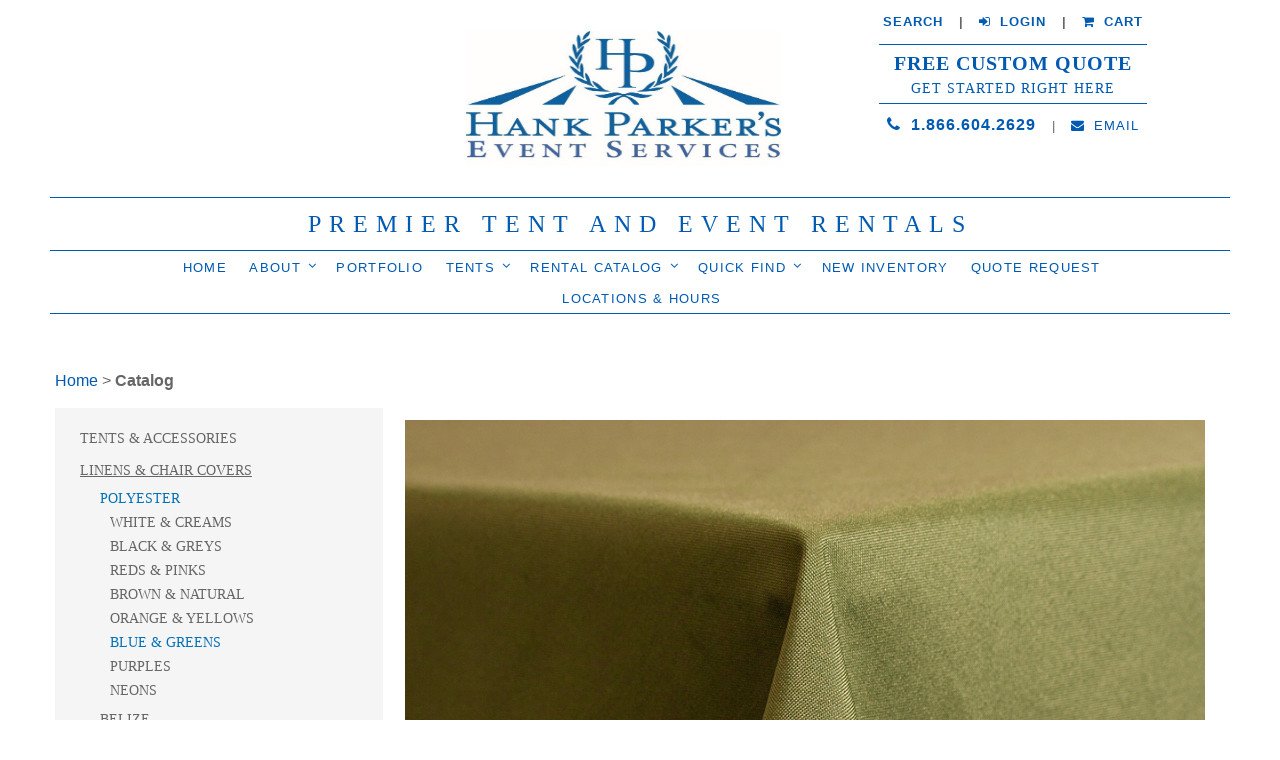

--- FILE ---
content_type: text/html; charset=UTF-8
request_url: https://www.rentrightnow.com/catalog/p-102477/polyester-light-olive
body_size: 12121
content:
<!DOCTYPE html PUBLIC "-//W3C//DTD XHTML 1.0 Transitional//EN" "http://www.w3.org/TR/xhtml1/DTD/xhtml1-transitional.dtd">
<html xmlns="http://www.w3.org/1999/xhtml">
  <head>
<meta http-equiv='X-UA-Compatible' content='IE=edge' />
    <title> POLYESTER - LIGHT OLIVE - Product Details </title>
    <meta http-equiv='Content-Type' content='text/html; charset=UTF-8' />
    <meta name="viewport" content="width=device-width, initial-scale=1.0" />
    <meta http-equiv="Cache-Control" content="no-cache" />
    <meta http-equiv="Pragma" content="no-cache" />
    <meta name="Keywords" content="Party Tent Rentals for all Events" />
    <meta name="Description" content="Hank Parker's and All Season Rental is your source for your any tent rentals, party rentals, and event rentals needs. Contact us today!" />
    <meta name="robots" content="index, follow">
    <meta name="Author" content="360 PSG" />
    <meta name="Copyright" content="All Season Rental" />
    <meta name="Generator" content="Fission Content Management System" />
    <link rel="shortcut icon" href="/templates/custom/allseasonsrental2018/images/favicon.ico" />
    <link href="//fonts.googleapis.com/css?family=Playfair+Display:400,400i,700,900" rel="stylesheet">
    <meta name="google-site-verification" content="NB5hTxdOkhyMUuIpBi8qQKtdp9Z5s7ZwatZjMha_028" />


  <script type="text/javascript">
  WebFontConfig = {
    google: { families: [ 'Old+Standard+TT:400,700,400italic:latin' ] }
  };
  (function() {
    var wf = document.createElement('script');
    wf.src = ('https:' == document.location.protocol ? 'https' : 'http') +
      '://ajax.googleapis.com/ajax/libs/webfont/1/webfont.js';
    wf.type = 'text/javascript';
    wf.async = 'true';
    var s = document.getElementsByTagName('script')[0];
    s.parentNode.insertBefore(wf, s);
  })(); </script>



<script type="text/javascript">
  WebFontConfig = {
    google: { families: [ 'PT+Serif:400,700:latin' ] }
  };
  (function() {
    var wf = document.createElement('script');
    wf.src = ('https:' == document.location.protocol ? 'https' : 'http') +
      '://ajax.googleapis.com/ajax/libs/webfont/1/webfont.js';
    wf.type = 'text/javascript';
    wf.async = 'true';
    var s = document.getElementsByTagName('script')[0];
    s.parentNode.insertBefore(wf, s);
  })(); </script>



  <script type="text/javascript">
  WebFontConfig = {
    google: { families: [ 'Open+Sans+Condensed:300,700:latin' ] }
  };
  (function() {
    var wf = document.createElement('script');
    wf.src = ('https:' == document.location.protocol ? 'https' : 'http') +
      '://ajax.googleapis.com/ajax/libs/webfont/1/webfont.js';
    wf.type = 'text/javascript';
    wf.async = 'true';
    var s = document.getElementsByTagName('script')[0];
    s.parentNode.insertBefore(wf, s);
  })(); </script>


    <script type='text/javascript' src="//code.jquery.com/jquery-1.10.2.min.js"></script>
    <link href="/templates/custom/allseasonsrental2018/css/bootstrap.min.css" rel="stylesheet" media="screen" />
    <link rel="stylesheet" href="/cmscore/js/flexslider/flexslider.css" />
    <link rel="stylesheet" href="/templates/custom/allseasonsrental2018/css/flickity.css" />

    <!--[if lt IE 9]>
      <script type='text/javascript' src="/templates/custom/allseasonsrental2018/js/html5shiv.js"></script>
      <script type='text/javascript' src="/templates/custom/allseasonsrental2018/js/respond.min.js"></script>
      <script type='text/javascript' src="/templates/custom/allseasonsrental2018/js/css3-mediaqueries.js"></script>
    <![endif]-->

    <!--[if lt IE 8]>
        <link href="/templates/custom/allseasonsrental2018/css/bootstrap-ie7.css" rel="stylesheet">
    <![endif]-->

    <script type='text/javascript'>
    <!--
        var PF_pageLoaded = false;
    //-->
    </script>
    <script type="text/javascript" src="//ajax.googleapis.com/ajax/libs/jquery/1.11.1/jquery.min.js"></script><script type="text/javascript">$.noConflict();</script>

<script type='text/javascript'>
var isLinuxServer = true; var isWindowsServer = false; var PF_QUICK_INFO_BLOCK_WIDTH = 200; var PF_QUICK_LAUNCH_BLOCK_HEIGHT = 100; var PF_QUICK_INFO_START = false; var PF_QUICK_LAUNCH_START = false; var TINYMCE_IMAGE_MANAGER_COMPONENT = 'imagemanager';  var TINYMCE_FILE_MANAGER_COMPONENT = 'filemanager'; var PF_WYSIWYG_ENGINE = 'CKEDITOR'; var PF_IS_CKEDITOR = 1; var CKEDITOR_BASEPATH = '/cmscore/ckeditor/4.5.7/'; var PF_IS_WYSIWYG_PRO = 0; var PF_IS_TINYMCE = 0;
</script>

<script type="text/javascript">var djConfig = {"baseUrl":"\/fission\/js\/dojo\/dojo\/","parseOnLoad":true,"modulePaths":{"pf":"\/fission\/js\/pf","cms":"\/js\/cms","cmsx":"\/app\/js\/cmsx"},"isDebug":false};</script>

<script src='/cmscore/css-js/3167ba1196dde05a55a595ee4fffeb68.js?v=1.25.13' type='text/javascript'></script>

    
<link href='/cmscore/css-js/bc5ec231f67b13df4dc57028e4b510bb.css?v=1.25.13' rel='stylesheet' type='text/css'  />
<link href='/cmscore/js/dojo/dijit/themes/dijit.css?v=1.25.13' rel='stylesheet' type='text/css'/>
<link href='/cmscore/js/dojo/dijit/themes/claro/claro.css?v=1.25.13' rel='stylesheet' type='text/css'/>


    <script src='//mpactions.superpages.com/actionthru/js/dxmscript.min.js' type='text/javascript'/>
    <script type='text/javascript' > DXMTracking.init(); </script>
    <meta name="msvalidate.01" content="A3D4EF5471728C15BBFE9DBD25340356" />

    
<!-- Global site tag (gtag.js) - Google Analytics -->
<script async src='https://www.googletagmanager.com/gtag/js?id=UA-20324917-2'></script>
<script>
    window.dataLayer = window.dataLayer || [];
    function gtag(){dataLayer.push(arguments);}
    gtag('js', new Date());
    
    gtag('config', 'UA-20324917-2');
</script>

</head>

    <body onload='PF_pageLoaded=true; PF_JSA_generatePopUps_001();'>

<!-- desktop view header-->
<header class="header">
  <div class="row">
    <div class="col-sm-6 col-md-6 col-md-offset-3 col-md-offset-2">

      <div class="top-logos">

        <div class="top-logo">
          <div class='theme-blank module-free-html-001'><div class='module'><div class='module-content'><script
src='//mpactions.superpages.com/actionthru/js/dxmscript.min.js' type='text/javascript'>
</script></div></div></div>
        </div>
        <div class="top-logo">
          
        </div>
        <div class="top-logo">
          <div class='theme-blank module-static-content-001'><div class='module'><div class='module-content'><p>&nbsp;<img alt="" src="/content/images//logos/HP Blue Logo.jpg" style="margin: 1px; height: 425px; width: 325px;" /></p></div></div></div>
        </div>

      </div> <!-- top-logos -->
    </div>

    <div class="col-sm-6 col-md-3 hidden-xs">
      <div class="top-right">
        <div class='theme-blank module-static-content-001'><div class='module'><div class='module-content'><p style="margin-bottom: 0;"><strong><font size="2"><a href="/advanced-search.php" title="">SEARCH</a>&nbsp; &nbsp; | &nbsp; &nbsp;<a href="http://portal.rentrightnow.com/portal/authenticate.asp" title=""><i class="fa fa-sign-in">&nbsp;</i> LOGIN</a>&nbsp; &nbsp; </font><font size="2">| &nbsp; &nbsp;<a href="/cart/view-cart" title=""><i class="fa fa-shopping-cart">&nbsp;</i> CART</a></font></strong></p>

<div class="quote-btn">
<h3><a href="/quote-request">Free Custom Quote</a></h3>

<h4>Get Started Right Here</h4>
</div>

<p><a class="phone" href="tel:1.866.604.2629"><i class="fa fa-phone">&nbsp;</i> 1.866.604.2629</a>&nbsp; &nbsp; | &nbsp; &nbsp;<a class="email" href="/contact"><i class="fa fa-envelope">&nbsp;</i> EMAIL</a></p>

<p>&nbsp;</p>

<p>&nbsp;</p>

<p>&nbsp;</p></div></div></div>
      </div>
    </div>
  </div>
</header>



<section class="tagline">
  <div class='theme-blank module-static-content-001'><div class='module'><div class='module-content'><h2 style="text-align: center;">PREMIER TENT AND EVENT RENTALS</h2></div></div></div>
</section>




<nav class="navbar">
  <div class="container">

    <!-- <a class="navbar-brand" href="/quote-request">
      <span class="top-line">Free Custom Quote</span>
      <span class="bottom-line">Get Started Right Here</span>
    </a> -->

    <div class="visible-xs">
    <div class="navbar-brand">
      <div class='theme-blank module-static-content-001'><div class='module'><div class='module-content'><p style="margin-bottom: 0;"><strong><font size="2"><a href="/advanced-search.php" title="">SEARCH</a>&nbsp; &nbsp; | &nbsp; &nbsp;<a href="http://portal.rentrightnow.com/portal/authenticate.asp" title=""><i class="fa fa-sign-in">&nbsp;</i> LOGIN</a>&nbsp; &nbsp; </font><font size="2">| &nbsp; &nbsp;<a href="/cart/view-cart" title=""><i class="fa fa-shopping-cart">&nbsp;</i> CART</a></font></strong></p>

<div class="quote-btn">
<h3><a href="/quote-request">Free Custom Quote</a></h3>

<h4>Get Started Right Here</h4>
</div>

<p><a class="phone" href="tel:1.866.604.2629"><i class="fa fa-phone">&nbsp;</i> 1.866.604.2629</a>&nbsp; &nbsp; | &nbsp; &nbsp;<a class="email" href="/contact"><i class="fa fa-envelope">&nbsp;</i> EMAIL</a></p>

<p>&nbsp;</p>

<p>&nbsp;</p>

<p>&nbsp;</p></div></div></div>
    </div>


    <button class="navbar-toggle" type="button" data-toggle="collapse" data-target="#navbar-menu" aria-controls="navbar-menu" aria-expanded="false" aria-label="Toggle navigation">
      <i class="fa fa-bars"></i>
    </button>
    </div>

    <div class="collapse navbar-collapse" id="navbar-menu">
      <div class='theme-blank module-menu-002'><div class='module'><div class='module-content'><div class='pf-cssmenu-mainmenu2018-div'><ul id='menu_7febf63597cc32141e1385a3312df0ae' class='pf-cssmenu-mainmenu2018 child-on child-on-lev1'><li class='lev1 no-sub no-sub-lev1 first first-lev1 ' ><a href='/'  class='lev1 no-sub no-sub-lev1 first first-lev1 '>Home</a></li><li class='lev1 sub sub-lev1 ' ><a href='/about-us'  class='lev1 sub sub-lev1 '>About</a><ul class='sub sub-lev2 lev2'><li class='lev2 no-sub no-sub-lev2 first first-lev2 ' ><a href='/about-us'  class='lev2 no-sub no-sub-lev2 first first-lev2 '>Who We Are</a></li><li class='lev2 no-sub no-sub-lev2 ' ><a href='/our-team'  class='lev2 no-sub no-sub-lev2 '>OUR TEAM</a></li><li class='lev2 sub sub-lev2 ' ><a href='#'  class='lev2 sub sub-lev2 '>Locations &amp; Contacts</a><ul class='sub sub-lev3 lev3'><li class='lev3 no-sub no-sub-lev3 first first-lev3 ' ><a href='/party-rentals-buffalo-ny'  class='lev3 no-sub no-sub-lev3 first first-lev3 '>Buffalo</a></li><li class='lev3 no-sub no-sub-lev3 ' ><a href='/party-rentals-rochester-ny'  class='lev3 no-sub no-sub-lev3 '>Rochester</a></li><li class='lev3 no-sub no-sub-lev3 ' ><a href='/party-rentals-new-york-city'  class='lev3 no-sub no-sub-lev3 '>New York City</a></li><li class='lev3 no-sub no-sub-lev3 ' ><a href='/party-rentals-fairport-ny'  class='lev3 no-sub no-sub-lev3 '>Fairport</a></li><li class='lev3 no-sub no-sub-lev3 ' ><a href='/party-rentals-toronto-ontario'  class='lev3 no-sub no-sub-lev3 '>Toronto/Ontario</a></li><li class='lev3 no-sub no-sub-lev3 last last-lev3 ' ><a href='/party-rentals-south-florida'  class='lev3 no-sub no-sub-lev3 last last-lev3 '>Florida</a></li></ul></li><li class='lev2 no-sub no-sub-lev2 ' ><a href='/after-hours-emergency'  class='lev2 no-sub no-sub-lev2 '>Emergency</a></li><li class='lev2 no-sub no-sub-lev2 ' ><a href='/our-partners'  class='lev2 no-sub no-sub-lev2 '>Our Partners</a></li><li class='lev2 no-sub no-sub-lev2 ' ><a href='/questions'  class='lev2 no-sub no-sub-lev2 '>FAQ</a></li><li class='lev2 no-sub no-sub-lev2 last last-lev2 ' ><a href='/donation-sponsorship-request'  class='lev2 no-sub no-sub-lev2 last last-lev2 '>Donate/Sponsor</a></li></ul></li><li class='lev1 no-sub no-sub-lev1 ' ><a href='/image-gallery/'  class='lev1 no-sub no-sub-lev1 '>Portfolio</a></li><li class='lev1 sub sub-lev1 ' ><a href='/tents'  class='lev1 sub sub-lev1 '>Tents</a><ul class='sub sub-lev2 lev2'><li class='lev2 no-sub no-sub-lev2 first first-lev2 ' ><a href='/tents'  class='lev2 no-sub no-sub-lev2 first first-lev2 '>Tent Rentals</a></li><li class='lev2 no-sub no-sub-lev2 ' ><a href='/catalog/p-102813/sailcloth-tents'  class='lev2 no-sub no-sub-lev2 '>Sailcloth Tents</a></li><li class='lev2 no-sub no-sub-lev2 ' ><a href='https://www.rentrightnow.com/catalog/p-101472/structure-tent-rentals'  class='lev2 no-sub no-sub-lev2 '>Structure Tents</a></li><li class='lev2 no-sub no-sub-lev2 ' ><a href='/catalog/p-102792/pagoda-tents'  class='lev2 no-sub no-sub-lev2 '>Pagoda Tents</a></li><li class='lev2 no-sub no-sub-lev2 ' ><a href='/galleria_structure'  class='lev2 no-sub no-sub-lev2 '>Galleria Structure Tent</a></li><li class='lev2 no-sub no-sub-lev2 ' ><a href='/temple-black-frame-tent'  class='lev2 no-sub no-sub-lev2 '>Temple Black Frame</a></li><li class='lev2 no-sub no-sub-lev2 ' ><a href='/for-sale'  class='lev2 no-sub no-sub-lev2 '>Tents for Sale</a></li><li class='lev2 sub sub-lev2 last last-lev2 ' ><a href='/tent-services'  class='lev2 sub sub-lev2 last last-lev2 '>Tent Services</a><ul class='sub sub-lev3 lev3'><li class='lev3 no-sub no-sub-lev3 first first-lev3 ' ><a href='https://www.rentrightnow.com/trade-show-and-exhibition-services'  class='lev3 no-sub no-sub-lev3 first first-lev3 '>Trade Show and Exhibition Services</a></li><li class='lev3 no-sub no-sub-lev3 ' ><a href='/emergency-tent-services-and-relief-structures'  class='lev3 no-sub no-sub-lev3 '>Emergency Tent Services and Relief Structures</a></li><li class='lev3 no-sub no-sub-lev3 last last-lev3 ' ><a href='/awning-sewing'  class='lev3 no-sub no-sub-lev3 last last-lev3 '>Awning &amp; Sewing</a></li></ul></li></ul></li><li class='lev1 sub sub-lev1 ' ><a href='/products'  class='lev1 sub sub-lev1 '>Rental Catalog</a><ul class='sub sub-lev2 lev2 child-on child-on-lev2'><li class='lev2 sub sub-lev2 first first-lev2 ' ><a href='/tents'  class='lev2 sub sub-lev2 first first-lev2 '>Tents</a><ul class='sub sub-lev3 lev3'><li class='lev3 no-sub no-sub-lev3 first first-lev3 ' ><a href='/catalog/p-101468/frame-tents'  class='lev3 no-sub no-sub-lev3 first first-lev3 '>Frame Tents</a></li><li class='lev3 no-sub no-sub-lev3 ' ><a href='/catalog/p-101471/pole-tents'  class='lev3 no-sub no-sub-lev3 '>Pole Tents</a></li><li class='lev3 no-sub no-sub-lev3 ' ><a href='/catalog/p-102813/sailcloth-tents'  class='lev3 no-sub no-sub-lev3 '>Sailcloth Tents</a></li><li class='lev3 no-sub no-sub-lev3 ' ><a href='/catalog/p-101469/cleartop-tents'  class='lev3 no-sub no-sub-lev3 '>Cleartop Tents</a></li><li class='lev3 no-sub no-sub-lev3 ' ><a href='/galleria_structure'  class='lev3 no-sub no-sub-lev3 '>Galleria Tent Structure</a></li><li class='lev3 sub sub-lev3 ' ><a href='/catalog/p-101472/structure-tents'  class='lev3 sub sub-lev3 '>Structure Tents</a><ul class='sub sub-lev4 lev4'><li class='lev4 no-sub no-sub-lev4 single last-lev4 ' ><a href='/two-story-tent-rental'  class='lev4 no-sub no-sub-lev4 single last-lev4 '>Double Decker Tents</a></li></ul></li><li class='lev3 no-sub no-sub-lev3 ' ><a href='/catalog/p-102792/pagoda-tents'  class='lev3 no-sub no-sub-lev3 '>Pagoda Tents</a></li><li class='lev3 no-sub no-sub-lev3 ' ><a href='/catalog/p-101474/walkways'  class='lev3 no-sub no-sub-lev3 '>Walkways</a></li><li class='lev3 no-sub no-sub-lev3 last last-lev3 ' ><a href='/catalog/cat-100151/tent_accessories'  class='lev3 no-sub no-sub-lev3 last last-lev3 '>Tent Accessories</a></li></ul></li><li class='lev2 sub sub-lev2 ' ><a href='/linen-rental-buffalo-ny'  class='lev2 sub sub-lev2 '>Linens</a><ul class='sub sub-lev3 lev3 child-on child-on-lev3'><li class='lev3 no-sub no-sub-lev3 first first-lev3 ' ><a href='/catalog/cat-100133/Bengaline'  class='lev3 no-sub no-sub-lev3 first first-lev3 '>Bengaline</a></li><li class='lev3 no-sub no-sub-lev3 ' ><a href='/catalog/cat-100173/panama'  class='lev3 no-sub no-sub-lev3 '>Panama</a></li><li class='lev3 no-sub no-sub-lev3 ' ><a href='/belize'  class='lev3 no-sub no-sub-lev3 '>Belize</a></li><li class='lev3 sub sub-lev3 ' ><a href='/polyester-linens'  class='lev3 sub sub-lev3 '>Polyester</a><ul class='sub sub-lev4 lev4 child-on child-on-lev4'><li class='lev4 no-sub no-sub-lev4 first first-lev4 ' ><a href='/white_cream_linens'  class='lev4 no-sub no-sub-lev4 first first-lev4 '>White &amp; Creams</a></li><li class='lev4 no-sub no-sub-lev4 ' ><a href='/black_grey_linens'  class='lev4 no-sub no-sub-lev4 '>Black &amp; Greys</a></li><li class='lev4 no-sub no-sub-lev4 ' ><a href='/red_pink_linen'  class='lev4 no-sub no-sub-lev4 '>Pink &amp; Reds</a></li><li class='lev4 no-sub no-sub-lev4 ' ><a href='/brown_linens'  class='lev4 no-sub no-sub-lev4 '>Brown &amp; Natural</a></li><li class='lev4 no-sub no-sub-lev4 ' ><a href='/orange_yellow_linens'  class='lev4 no-sub no-sub-lev4 '>Orange &amp; Yellows</a></li><li class='lev4 no-sub no-sub-lev4 item-on item-on-lev4 ' ><a href='/blue_green_linens'  class='lev4 no-sub no-sub-lev4 item-on item-on-lev4 '>Blue &amp; Greens</a></li><li class='lev4 no-sub no-sub-lev4 ' ><a href='/purple_linens'  class='lev4 no-sub no-sub-lev4 '>Purples</a></li><li class='lev4 no-sub no-sub-lev4 last last-lev4 ' ><a href='/neonlinens'  class='lev4 no-sub no-sub-lev4 last last-lev4 '>Neons</a></li></ul></li><li class='lev3 no-sub no-sub-lev3 ' ><a href='/catalog/cat-100174/Krinkle'  class='lev3 no-sub no-sub-lev3 '>Krinkle</a></li><li class='lev3 no-sub no-sub-lev3 ' ><a href='/catalog/cat-100130/Pintuck'  class='lev3 no-sub no-sub-lev3 '>Pintuck</a></li><li class='lev3 no-sub no-sub-lev3 ' ><a href='/catalog/cat-100128/spandex'  class='lev3 no-sub no-sub-lev3 '>Spandex</a></li><li class='lev3 no-sub no-sub-lev3 ' ><a href='/catalog/cat-100179/shantung'  class='lev3 no-sub no-sub-lev3 '>Shantung</a></li><li class='lev3 no-sub no-sub-lev3 ' ><a href='/velvet'  class='lev3 no-sub no-sub-lev3 '>Velvet</a></li><li class='lev3 no-sub no-sub-lev3 ' ><a href='/sequin'  class='lev3 no-sub no-sub-lev3 '>Sequin</a></li><li class='lev3 no-sub no-sub-lev3 ' ><a href='/runners_sahara'  class='lev3 no-sub no-sub-lev3 '>Sahara Runners</a></li><li class='lev3 sub sub-lev3 ' ><a href='#'  class='lev3 sub sub-lev3 '>Textured</a><ul class='sub sub-lev4 lev4'><li class='lev4 no-sub no-sub-lev4 first first-lev4 ' ><a href='/catalog/cat-100170/burlap'  class='lev4 no-sub no-sub-lev4 first first-lev4 '>Burlap</a></li><li class='lev4 no-sub no-sub-lev4 ' ><a href='/rattan_linen'  class='lev4 no-sub no-sub-lev4 '>Rattan</a></li><li class='lev4 no-sub no-sub-lev4 last last-lev4 ' ><a href='/catalog/p-102397/jute'  class='lev4 no-sub no-sub-lev4 last last-lev4 '>Jute</a></li></ul></li><li class='lev3 sub sub-lev3 ' ><a href='#'  class='lev3 sub sub-lev3 '>Satins</a><ul class='sub sub-lev4 lev4'><li class='lev4 no-sub no-sub-lev4 first first-lev4 ' ><a href='/matte_satin'  class='lev4 no-sub no-sub-lev4 first first-lev4 '>Lamour Matte Satin</a></li><li class='lev4 no-sub no-sub-lev4 ' ><a href='/catalog/cat-100171/dupioni'  class='lev4 no-sub no-sub-lev4 '>Dupioni</a></li><li class='lev4 no-sub no-sub-lev4 last last-lev4 ' ><a href='/polyester_satin'  class='lev4 no-sub no-sub-lev4 last last-lev4 '>Polyester Satin</a></li></ul></li><li class='lev3 sub sub-lev3 ' ><a href='/product_landing_prints'  class='lev3 sub sub-lev3 '>Prints</a><ul class='sub sub-lev4 lev4'><li class='lev4 no-sub no-sub-lev4 first first-lev4 ' ><a href='/checkered'  class='lev4 no-sub no-sub-lev4 first first-lev4 '>Checkered</a></li><li class='lev4 no-sub no-sub-lev4 ' ><a href='/big_plaid'  class='lev4 no-sub no-sub-lev4 '>Big Plaid</a></li><li class='lev4 no-sub no-sub-lev4 ' ><a href='/barocco_on_panama'  class='lev4 no-sub no-sub-lev4 '>Barocco on Panama</a></li><li class='lev4 no-sub no-sub-lev4 ' ><a href='/linen-rental-buffalo-ny/chevron'  class='lev4 no-sub no-sub-lev4 '>Chevron</a></li><li class='lev4 no-sub no-sub-lev4 ' ><a href='/morgan-stripe'  class='lev4 no-sub no-sub-lev4 '>Morgan Stripe</a></li><li class='lev4 no-sub no-sub-lev4 ' ><a href='/party_toile'  class='lev4 no-sub no-sub-lev4 '>Party Toile</a></li><li class='lev4 no-sub no-sub-lev4 ' ><a href='/product_landing_prints'  class='lev4 no-sub no-sub-lev4 '>Polka Dot</a></li><li class='lev4 no-sub no-sub-lev4 ' ><a href='/cabana_stripe'  class='lev4 no-sub no-sub-lev4 '>Cabana Stripe</a></li><li class='lev4 no-sub no-sub-lev4 last last-lev4 ' ><a href='/axis'  class='lev4 no-sub no-sub-lev4 last last-lev4 '>Axis Pattern</a></li></ul></li><li class='lev3 sub sub-lev3 ' ><a href='/specialty-linens'  class='lev3 sub sub-lev3 '>Specialty</a><ul class='sub sub-lev4 lev4'><li class='lev4 no-sub no-sub-lev4 first first-lev4 ' ><a href='/catalog/cat-100177/Overlays'  class='lev4 no-sub no-sub-lev4 first first-lev4 '>Overlays</a></li><li class='lev4 no-sub no-sub-lev4 ' ><a href='/specialty-linens/petal'  class='lev4 no-sub no-sub-lev4 '>Petal</a></li><li class='lev4 no-sub no-sub-lev4 ' ><a href='/specialty-linens/antique-monique'  class='lev4 no-sub no-sub-lev4 '>Antique Monique</a></li><li class='lev4 no-sub no-sub-lev4 ' ><a href='/specialty-linens/casablanca'  class='lev4 no-sub no-sub-lev4 '>Casablanca</a></li><li class='lev4 no-sub no-sub-lev4 ' ><a href='/specialty-linens/rosette'  class='lev4 no-sub no-sub-lev4 '>Rosette</a></li><li class='lev4 no-sub no-sub-lev4 ' ><a href='/specialty-linens/la-nova'  class='lev4 no-sub no-sub-lev4 '>La Nova</a></li><li class='lev4 no-sub no-sub-lev4 ' ><a href='/specialty-linens/whitehouse'  class='lev4 no-sub no-sub-lev4 '>Whitehouse</a></li><li class='lev4 no-sub no-sub-lev4 ' ><a href='/catalog/cat-100134/Organza'  class='lev4 no-sub no-sub-lev4 '>Organza</a></li><li class='lev4 no-sub no-sub-lev4 ' ><a href='/spandex_tablecloth'  class='lev4 no-sub no-sub-lev4 '>Kaleidoscope</a></li><li class='lev4 no-sub no-sub-lev4 ' ><a href="https://www.rentrightnow.com/catalog/cat-100129/iridescent_crush" class='lev4 no-sub no-sub-lev4 '>Iridescent Crush</a></li><li class='lev4 no-sub no-sub-lev4 ' ><a href='/linen-rental-buffalo-ny/lame'  class='lev4 no-sub no-sub-lev4 '>Lame</a></li><li class='lev4 no-sub no-sub-lev4 ' ><a href='/catalog/p-102793/avocado-lynx'  class='lev4 no-sub no-sub-lev4 '>Lynx</a></li><li class='lev4 no-sub no-sub-lev4 last last-lev4 ' ><a href='/extreme_crush'  class='lev4 no-sub no-sub-lev4 last last-lev4 '>Extreme Crush</a></li></ul></li><li class='lev3 no-sub no-sub-lev3 ' ><a href="https://www.rentrightnow.com/catalog/cat-100139/chair_covers" class='lev3 no-sub no-sub-lev3 '>Chair Covers</a></li><li class='lev3 no-sub no-sub-lev3 last last-lev3 ' ><a href='/voile_drapes'  class='lev3 no-sub no-sub-lev3 last last-lev3 '>Voile</a></li></ul></li><li class='lev2 sub sub-lev2 ' ><a href='/lighting-rentals'  class='lev2 sub sub-lev2 '>Lighting</a><ul class='sub sub-lev3 lev3'><li class='lev3 no-sub no-sub-lev3 first first-lev3 ' ><a href='/catalog/cat-100100/Chandeliers'  class='lev3 no-sub no-sub-lev3 first first-lev3 '>Chandeliers</a></li><li class='lev3 no-sub no-sub-lev3 ' ><a href="https://www.rentrightnow.com/catalog/cat-100101/event_lighting" class='lev3 no-sub no-sub-lev3 '>Event Lighting</a></li><li class='lev3 no-sub no-sub-lev3 last last-lev3 ' ><a href="https://www.rentrightnow.com/catalog/cat-100102/miscellaneous_lighting" class='lev3 no-sub no-sub-lev3 last last-lev3 '>Misc. Lighting</a></li></ul></li><li class='lev2 sub sub-lev2 ' ><a href='/china-flatware-glassware-rentals-ny'  class='lev2 sub sub-lev2 '>China &amp; Tabletop</a><ul class='sub sub-lev3 lev3'><li class='lev3 no-sub no-sub-lev3 first first-lev3 ' ><a href='/catalog/cat-100216/Tabletop'  class='lev3 no-sub no-sub-lev3 first first-lev3 '>Tabletop</a></li><li class='lev3 sub sub-lev3 ' ><a href='/landing-chargers'  class='lev3 sub sub-lev3 '>Chargers</a><ul class='sub sub-lev4 lev4'><li class='lev4 no-sub no-sub-lev4 first first-lev4 ' ><a href='/catalog/cat-100201/Beaded'  class='lev4 no-sub no-sub-lev4 first first-lev4 '>Beaded</a></li><li class='lev4 no-sub no-sub-lev4 ' ><a href='/catalog/cat-100208/Bronze%20Burst'  class='lev4 no-sub no-sub-lev4 '>Bronze Burst</a></li><li class='lev4 no-sub no-sub-lev4 ' ><a href='/catalog/cat-100214/pearl-shell'  class='lev4 no-sub no-sub-lev4 '>Hammered Glass</a></li><li class='lev4 no-sub no-sub-lev4 ' ><a href='/catalog/cat-100209/Monaco'  class='lev4 no-sub no-sub-lev4 '>Monaco</a></li><li class='lev4 no-sub no-sub-lev4 ' ><a href='/catalog/cat-100206/Rattan'  class='lev4 no-sub no-sub-lev4 '>Rattan</a></li><li class='lev4 no-sub no-sub-lev4 ' ><a href='/catalog/cat-100202/Rimmed'  class='lev4 no-sub no-sub-lev4 '>Rimmed</a></li><li class='lev4 no-sub no-sub-lev4 ' ><a href='/catalog/cat-100204/Sponge%20Burst'  class='lev4 no-sub no-sub-lev4 '>Sponge Burst</a></li><li class='lev4 no-sub no-sub-lev4 last last-lev4 ' ><a href='/catalog/cat-100210/Venetian'  class='lev4 no-sub no-sub-lev4 last last-lev4 '>Venetian</a></li></ul></li><li class='lev3 no-sub no-sub-lev3 ' ><a href='/catalog/cat-100199/tuscan-silver'  class='lev3 no-sub no-sub-lev3 '>Juliet Gold Rim</a></li><li class='lev3 no-sub no-sub-lev3 ' ><a href='/landing-square-china'  class='lev3 no-sub no-sub-lev3 '>Square White China</a></li><li class='lev3 no-sub no-sub-lev3 ' ><a href='/catalog/cat-100190/Basket%20Weave'  class='lev3 no-sub no-sub-lev3 '>Basket Weave</a></li><li class='lev3 no-sub no-sub-lev3 ' ><a href='/catalog/cat-100191/Bold%20Black'  class='lev3 no-sub no-sub-lev3 '>Bold Black</a></li><li class='lev3 no-sub no-sub-lev3 ' ><a href='/catalog/cat-100188/Bright%20White'  class='lev3 no-sub no-sub-lev3 '>Bright White</a></li><li class='lev3 no-sub no-sub-lev3 ' ><a href='/catalog/cat-100197/Platinum%20Rim'  class='lev3 no-sub no-sub-lev3 '>Platinum Rim</a></li><li class='lev3 no-sub no-sub-lev3 last last-lev3 ' ><a href='/catalog/cat-100195/Vintage'  class='lev3 no-sub no-sub-lev3 last last-lev3 '>Vintage</a></li></ul></li><li class='lev2 sub sub-lev2 ' ><a href='/landing-glassware'  class='lev2 sub sub-lev2 '>Glassware</a><ul class='sub sub-lev3 lev3'><li class='lev3 no-sub no-sub-lev3 first first-lev3 ' ><a href='/catalog/p-102867/portofino-collection'  class='lev3 no-sub no-sub-lev3 first first-lev3 '>Portofino Collection</a></li><li class='lev3 no-sub no-sub-lev3 ' ><a href='/catalog/p-102868/grazia-collection'  class='lev3 no-sub no-sub-lev3 '>Grazia Collection</a></li><li class='lev3 no-sub no-sub-lev3 ' ><a href='/catalog/p-102866/stella-collection'  class='lev3 no-sub no-sub-lev3 '>Stella Collection</a></li><li class='lev3 no-sub no-sub-lev3 ' ><a href='/catalog/p-102869/stemless-collection'  class='lev3 no-sub no-sub-lev3 '>Stemless Collection</a></li><li class='lev3 no-sub no-sub-lev3 ' ><a href='/catalog/p-102872/porter-collection'  class='lev3 no-sub no-sub-lev3 '>Porter Collection</a></li><li class='lev3 no-sub no-sub-lev3 ' ><a href='/catalog/p-102871/dexter-collection'  class='lev3 no-sub no-sub-lev3 '>Dexter Collection</a></li><li class='lev3 no-sub no-sub-lev3 ' ><a href="https://www.rentrightnow.com/catalog/cat-100072/beer_mug_pilsners" class='lev3 no-sub no-sub-lev3 '>Beer Mugs</a></li><li class='lev3 no-sub no-sub-lev3 ' ><a href="https://www.rentrightnow.com/catalog/cat-100071/champagne_glasses" class='lev3 no-sub no-sub-lev3 '>Champagne</a></li><li class='lev3 no-sub no-sub-lev3 ' ><a href="https://www.rentrightnow.com/catalog/cat-100076/desert_glasses" class='lev3 no-sub no-sub-lev3 '>Dessert Glasses</a></li><li class='lev3 no-sub no-sub-lev3 ' ><a href='/catalog/cat-100077/Highballs'  class='lev3 no-sub no-sub-lev3 '>Highballs</a></li><li class='lev3 no-sub no-sub-lev3 ' ><a href="https://www.rentrightnow.com/catalog/cat-100074/martini_margarita_glasses" class='lev3 no-sub no-sub-lev3 '>Martini / Margarita</a></li><li class='lev3 no-sub no-sub-lev3 ' ><a href="https://www.rentrightnow.com/catalog/cat-100084/mason_jar" class='lev3 no-sub no-sub-lev3 '>Mason Jar</a></li><li class='lev3 no-sub no-sub-lev3 ' ><a href="https://www.rentrightnow.com/catalog/cat-100075/mugs_demitasse" class='lev3 no-sub no-sub-lev3 '>Mugs / Demitasse</a></li><li class='lev3 no-sub no-sub-lev3 ' ><a href="https://www.rentrightnow.com/catalog/cat-100078/on_the_rocks_glasses" class='lev3 no-sub no-sub-lev3 '>On The Rocks</a></li><li class='lev3 no-sub no-sub-lev3 ' ><a href="https://www.rentrightnow.com/catalog/cat-100079/pitchers_coffee" class='lev3 no-sub no-sub-lev3 '>Pitchers / Coffee</a></li><li class='lev3 no-sub no-sub-lev3 last last-lev3 ' ><a href='https://www.rentrightnow.com/wine-glasses'  class='lev3 no-sub no-sub-lev3 last last-lev3 '>Wine Glasses</a></li></ul></li><li class='lev2 sub sub-lev2 ' ><a href='/landing-flatware'  class='lev2 sub sub-lev2 '>Flatware</a><ul class='sub sub-lev3 lev3'><li class='lev3 no-sub no-sub-lev3 first first-lev3 ' ><a href='/catalog/cat-100062/athena_flatware'  class='lev3 no-sub no-sub-lev3 first first-lev3 '>Athena Flatware</a></li><li class='lev3 no-sub no-sub-lev3 ' ><a href='/catalog/cat-100063/bamboo_flatware'  class='lev3 no-sub no-sub-lev3 '>Bamboo Flatware</a></li><li class='lev3 no-sub no-sub-lev3 ' ><a href='/catalog/p-100625/lola-gold-flatware'  class='lev3 no-sub no-sub-lev3 '>Lola Gold Flatware</a></li><li class='lev3 no-sub no-sub-lev3 ' ><a href='/catalog/cat-100065/kimberly_flatware'  class='lev3 no-sub no-sub-lev3 '>Kimberly Flatware</a></li><li class='lev3 no-sub no-sub-lev3 ' ><a href='/catalog/cat-100066/melinda_flatware'  class='lev3 no-sub no-sub-lev3 '>Melinda Flatware</a></li><li class='lev3 no-sub no-sub-lev3 last last-lev3 ' ><a href="https://www.rentrightnow.com/niko-flatware-rentals" class='lev3 no-sub no-sub-lev3 last last-lev3 '>Niko Flatware</a></li></ul></li><li class='lev2 sub sub-lev2 ' ><a href='/furniture-chair-rental-rochester-ny'  class='lev2 sub sub-lev2 '>Furniture</a><ul class='sub sub-lev3 lev3'><li class='lev3 sub sub-lev3 first first-lev3 ' ><a href='/chair-rental-ny'  class='lev3 sub sub-lev3 first first-lev3 '>Chairs &amp; Seating</a><ul class='sub sub-lev4 lev4'><li class='lev4 no-sub no-sub-lev4 first first-lev4 ' ><a href='/catalog/cat-100035/furniture_chiavari_chairs'  class='lev4 no-sub no-sub-lev4 first first-lev4 '>Chiavari Chairs</a></li><li class='lev4 no-sub no-sub-lev4 ' ><a href="https://www.rentrightnow.com/catalog/cat-100039/furniture_specialty_chairs" class='lev4 no-sub no-sub-lev4 '>Specialty</a></li><li class='lev4 no-sub no-sub-lev4 ' ><a href="https://www.rentrightnow.com/catalog/cat-100036/furniture_folding_stackable" class='lev4 no-sub no-sub-lev4 '>Folding &amp; Stackable</a></li><li class='lev4 no-sub no-sub-lev4 ' ><a href='/catalog/cat-100034/furniture_bar_stools'  class='lev4 no-sub no-sub-lev4 '>Barstools</a></li><li class='lev4 no-sub no-sub-lev4 ' ><a href='/catalog/cat-100037/Furniture'  class='lev4 no-sub no-sub-lev4 '>Furniture</a></li><li class='lev4 no-sub no-sub-lev4 ' ><a href='/catalog/cat-100038/furniture_outdoor_seating'  class='lev4 no-sub no-sub-lev4 '>Benches</a></li><li class='lev4 no-sub no-sub-lev4 ' ><a href='/catalog/cat-100139/chair_covers'  class='lev4 no-sub no-sub-lev4 '>Chair Covers</a></li><li class='lev4 no-sub no-sub-lev4 last last-lev4 ' ><a href='/chairs-for-sale'  class='lev4 no-sub no-sub-lev4 last last-lev4 '>Chairs for Sale</a></li></ul></li><li class='lev3 sub sub-lev3 ' ><a href='/table-rentals'  class='lev3 sub sub-lev3 '>Tables</a><ul class='sub sub-lev4 lev4'><li class='lev4 no-sub no-sub-lev4 first first-lev4 ' ><a href='/catalog/cat-100044/furniture_cocktail_tables'  class='lev4 no-sub no-sub-lev4 first first-lev4 '>Cocktail Tables</a></li><li class='lev4 no-sub no-sub-lev4 ' ><a href='/catalog/cat-100041/furniture_rectangular_tables'  class='lev4 no-sub no-sub-lev4 '>Rectangular Tables</a></li><li class='lev4 no-sub no-sub-lev4 ' ><a href='/catalog/cat-100042/furniture_round_tables'  class='lev4 no-sub no-sub-lev4 '>Round Tables</a></li><li class='lev4 no-sub no-sub-lev4 ' ><a href='/catalog/cat-100161/Square-Tables'  class='lev4 no-sub no-sub-lev4 '>Square Tables</a></li><li class='lev4 no-sub no-sub-lev4 ' ><a href='/catalog/cat-100181/Farm-Tables'  class='lev4 no-sub no-sub-lev4 '>Farm Tables</a></li><li class='lev4 no-sub no-sub-lev4 ' ><a href='/catalog/cat-100225/'  class='lev4 no-sub no-sub-lev4 '>Parker Tables</a></li><li class='lev4 no-sub no-sub-lev4 ' ><a href='/catalog/cat-100043/tables_specialty_tables'  class='lev4 no-sub no-sub-lev4 '>Specialty Tables</a></li><li class='lev4 no-sub no-sub-lev4 last last-lev4 ' ><a href='/catalog/cat-100045/table_accessories'  class='lev4 no-sub no-sub-lev4 last last-lev4 '>Table Accessories</a></li></ul></li><li class='lev3 sub sub-lev3 last last-lev3 ' ><a href='/designer-lounge-furniture'  class='lev3 sub sub-lev3 last last-lev3 '>Lounge Furniture</a><ul class='sub sub-lev4 lev4'><li class='lev4 no-sub no-sub-lev4 first first-lev4 ' ><a href='/outdoor_furniture'  class='lev4 no-sub no-sub-lev4 first first-lev4 '>Outdoor</a></li><li class='lev4 no-sub no-sub-lev4 ' ><a href='/settee'  class='lev4 no-sub no-sub-lev4 '>Upholstered Settee &amp; Chairs</a></li><li class='lev4 no-sub no-sub-lev4 ' ><a href='/sofasandbenches'  class='lev4 no-sub no-sub-lev4 '>Sofas &amp; Benches</a></li><li class='lev4 no-sub no-sub-lev4 last last-lev4 ' ><a href='#'  class='lev4 no-sub no-sub-lev4 last last-lev4 '>Coffee &amp; End Tables</a></li></ul></li></ul></li><li class='lev2 sub sub-lev2 ' ><a href='/staging-flooring-tent-rentals'  class='lev2 sub sub-lev2 '>Staging &amp; Flooring</a><ul class='sub sub-lev3 lev3'><li class='lev3 no-sub no-sub-lev3 first first-lev3 ' ><a href="https://www.rentrightnow.com/catalog/cat-100099/dance_floors" class='lev3 no-sub no-sub-lev3 first first-lev3 '>Dance Floors</a></li><li class='lev3 no-sub no-sub-lev3 ' ><a href='/catalog/cat-100104/Flooring'  class='lev3 no-sub no-sub-lev3 '>Flooring</a></li><li class='lev3 no-sub no-sub-lev3 last last-lev3 ' ><a href="https://www.rentrightnow.com/catalog/cat-100103/risers_staging" class='lev3 no-sub no-sub-lev3 last last-lev3 '>Risers&amp; Staging</a></li></ul></li><li class='lev2 sub sub-lev2 ' ><a href='/beverage_landing_page'  class='lev2 sub sub-lev2 '>Bars &amp; Beverage</a><ul class='sub sub-lev3 lev3'><li class='lev3 no-sub no-sub-lev3 first first-lev3 ' ><a href='/eventbars'  class='lev3 no-sub no-sub-lev3 first first-lev3 '>Bars</a></li><li class='lev3 no-sub no-sub-lev3 ' ><a href='/barbacks'  class='lev3 no-sub no-sub-lev3 '>Backbars</a></li><li class='lev3 no-sub no-sub-lev3 ' ><a href='/cups_and_mugs'  class='lev3 no-sub no-sub-lev3 '>Cups and Mugs</a></li><li class='lev3 no-sub no-sub-lev3 ' ><a href='/landing-glassware'  class='lev3 no-sub no-sub-lev3 '>Glassware</a></li><li class='lev3 no-sub no-sub-lev3 ' ><a href='/champagne_wall'  class='lev3 no-sub no-sub-lev3 '>Beverage Decor</a></li><li class='lev3 no-sub no-sub-lev3 last last-lev3 ' ><a href='/beverage_equipment'  class='lev3 no-sub no-sub-lev3 last last-lev3 '>Beverage Equipment</a></li></ul></li><li class='lev2 sub sub-lev2 ' ><a href='/catering'  class='lev2 sub sub-lev2 '>Catering</a><ul class='sub sub-lev3 lev3'><li class='lev3 no-sub no-sub-lev3 first first-lev3 ' ><a href='/catalog/cat-100108/chafing_dishes'  class='lev3 no-sub no-sub-lev3 first first-lev3 '>Chafing Dishes</a></li><li class='lev3 no-sub no-sub-lev3 ' ><a href='/catalog/cat-100109/cooking'  class='lev3 no-sub no-sub-lev3 '>Cooking</a></li><li class='lev3 no-sub no-sub-lev3 ' ><a href='/catalog/cat-100110/grills_rotisserie'  class='lev3 no-sub no-sub-lev3 '>Grills &amp; Rotisseries</a></li><li class='lev3 no-sub no-sub-lev3 ' ><a href='/catalog/cat-100111/racks_hotboxes'  class='lev3 no-sub no-sub-lev3 '>Racks &amp; Hotboxes</a></li><li class='lev3 no-sub no-sub-lev3 ' ><a href='/catalog/cat-100112/refrigeration'  class='lev3 no-sub no-sub-lev3 '>Refrigeration</a></li><li class='lev3 no-sub no-sub-lev3 ' ><a href='/catalog/cat-100113/serving_bussing'  class='lev3 no-sub no-sub-lev3 '>Serving &amp; Bussing</a></li><li class='lev3 no-sub no-sub-lev3 ' ><a href='/catalog/cat-100114/stock_pots'  class='lev3 no-sub no-sub-lev3 '>Stock Pots</a></li><li class='lev3 no-sub no-sub-lev3 last last-lev3 ' ><a href='/catalog/cat-100166/cooking-utensils'  class='lev3 no-sub no-sub-lev3 last last-lev3 '>Serving Utensils</a></li></ul></li><li class='lev2 sub sub-lev2 ' ><a href='/concession-rentals-ny'  class='lev2 sub sub-lev2 '>Concessions</a><ul class='sub sub-lev3 lev3'><li class='lev3 no-sub no-sub-lev3 first first-lev3 ' ><a href='/catalog/cat-100116/cotton_candy'  class='lev3 no-sub no-sub-lev3 first first-lev3 '>Cotton Candy</a></li><li class='lev3 no-sub no-sub-lev3 ' ><a href='/catalog/cat-100186/hotdogs'  class='lev3 no-sub no-sub-lev3 '>Hotdogs</a></li><li class='lev3 no-sub no-sub-lev3 ' ><a href='/catalog/cat-100183/nachos'  class='lev3 no-sub no-sub-lev3 '>Nachos</a></li><li class='lev3 no-sub no-sub-lev3 ' ><a href='/catalog/cat-100118/popcorn'  class='lev3 no-sub no-sub-lev3 '>Popcorn</a></li><li class='lev3 no-sub no-sub-lev3 ' ><a href='/catalog/cat-100117/sno_cone'  class='lev3 no-sub no-sub-lev3 '>Sno-Kone</a></li><li class='lev3 no-sub no-sub-lev3 last last-lev3 ' ><a href='/catalog/cat-100219/pretzel'  class='lev3 no-sub no-sub-lev3 last last-lev3 '>Soft Pretzels</a></li></ul></li><li class='lev2 sub sub-lev2 ' ><a href='/heating-ac-rentals'  class='lev2 sub sub-lev2 '>Heating &amp; A/C</a><ul class='sub sub-lev3 lev3'><li class='lev3 no-sub no-sub-lev3 first first-lev3 ' ><a href="https://www.rentrightnow.com/catalog/cat-100095/fans_ac" class='lev3 no-sub no-sub-lev3 first first-lev3 '>Fans &amp; A/C</a></li><li class='lev3 no-sub no-sub-lev3 ' ><a href='/catalog/cat-100094/Heating'  class='lev3 no-sub no-sub-lev3 '>Heating</a></li><li class='lev3 no-sub no-sub-lev3 last last-lev3 ' ><a href='/catalog/cat-100096/Propane'  class='lev3 no-sub no-sub-lev3 last last-lev3 '>Propane</a></li></ul></li><li class='lev2 sub sub-lev2 ' ><a href='/exposition-rentals-ny'  class='lev2 sub sub-lev2 '>Tradeshow</a><ul class='sub sub-lev3 lev3'><li class='lev3 no-sub no-sub-lev3 first first-lev3 ' ><a href='/booth_furnishings'  class='lev3 no-sub no-sub-lev3 first first-lev3 '>Furnishings</a></li><li class='lev3 no-sub no-sub-lev3 ' ><a href='/catalog/cat-100122/booths_partitions'  class='lev3 no-sub no-sub-lev3 '>Booths &amp; Draping</a></li><li class='lev3 no-sub no-sub-lev3 ' ><a href='/catalog/cat-100123/miscellaneous_exposition_equipment'  class='lev3 no-sub no-sub-lev3 '>Equipment</a></li><li class='lev3 no-sub no-sub-lev3 ' ><a href='/catalog/cat-100120/party_av'  class='lev3 no-sub no-sub-lev3 '>Lighting &amp; Effects</a></li><li class='lev3 no-sub no-sub-lev3 last last-lev3 ' ><a href='/catalog/cat-100125/crowd_control'  class='lev3 no-sub no-sub-lev3 last last-lev3 '>Crowd Control</a></li></ul></li><li class='lev2 sub sub-lev2 ' ><a href='/game-party-rentals'  class='lev2 sub sub-lev2 '>Games</a><ul class='sub sub-lev3 lev3'><li class='lev3 no-sub no-sub-lev3 first first-lev3 ' ><a href="https://www.rentrightnow.com/catalog/cat-100091/carnival_games" class='lev3 no-sub no-sub-lev3 first first-lev3 '>Carnival Games</a></li><li class='lev3 no-sub no-sub-lev3 ' ><a href="https://www.rentrightnow.com/catalog/cat-100093/indoor_games" class='lev3 no-sub no-sub-lev3 '>Indoor Games</a></li><li class='lev3 no-sub no-sub-lev3 last last-lev3 ' ><a href="https://www.rentrightnow.com/catalog/cat-100092/outdoor_games" class='lev3 no-sub no-sub-lev3 last last-lev3 '>Outdoor Games</a></li></ul></li><li class='lev2 sub sub-lev2 last last-lev2 ' ><a href='/accessories'  class='lev2 sub sub-lev2 last last-lev2 '>Decor &amp; Weddings</a><ul class='sub sub-lev3 lev3'><li class='lev3 no-sub no-sub-lev3 first first-lev3 ' ><a href='/catalog/cat-100025/arches_ceremony'  class='lev3 no-sub no-sub-lev3 first first-lev3 '>Ceremony</a></li><li class='lev3 no-sub no-sub-lev3 ' ><a href='/catalog/cat-100026/accessories_cake_stands'  class='lev3 no-sub no-sub-lev3 '>Cake Stands</a></li><li class='lev3 no-sub no-sub-lev3 last last-lev3 ' ><a href='/catalog/cat-100027/accessories_decorative_items'  class='lev3 no-sub no-sub-lev3 last last-lev3 '>Tabletop &amp; Decor</a></li></ul></li></ul></li><li class='lev1 sub sub-lev1 ' ><a href='#'  class='lev1 sub sub-lev1 '>Quick Find</a><ul class='sub sub-lev2 lev2'><li class='lev2 no-sub no-sub-lev2 first first-lev2 ' ><a href='/furniture-chair-rental-rochester-ny'  class='lev2 no-sub no-sub-lev2 first first-lev2 '>Tables &amp; Chairs</a></li><li class='lev2 no-sub no-sub-lev2 ' ><a href='/landing-glassware'  class='lev2 no-sub no-sub-lev2 '>Glassware</a></li><li class='lev2 no-sub no-sub-lev2 ' ><a href='/china-flatware-glassware-rentals-ny'  class='lev2 no-sub no-sub-lev2 '>China</a></li><li class='lev2 no-sub no-sub-lev2 ' ><a href='/landing-flatware'  class='lev2 no-sub no-sub-lev2 '>Flatware</a></li><li class='lev2 no-sub no-sub-lev2 last last-lev2 ' ><a href='/linen-rental-buffalo-ny'  class='lev2 no-sub no-sub-lev2 last last-lev2 '>Linens</a></li></ul></li><li class='lev1 no-sub no-sub-lev1 ' ><a href='/product_landing-new-products'  class='lev1 no-sub no-sub-lev1 '>New Inventory</a></li><li class='lev1 no-sub no-sub-lev1 ' ><a href='/quote-request'  class='lev1 no-sub no-sub-lev1 '>Quote Request</a></li><li class='lev1 no-sub no-sub-lev1 last last-lev1 ' ><a href='/locations'  class='lev1 no-sub no-sub-lev1 last last-lev1 '>Locations &amp; Hours</a></li></ul></div>
                <!--[if lte IE 6]>
                <script type='text/javascript'>Event.observe(window, 'load', function() { PF_cssmenu_hover('menu_7febf63597cc32141e1385a3312df0ae'); });</script>
                <![endif]-->
                </div></div></div>
    </div>

  </div>
</nav>





<div class="container mainbodycontainer ">
  <div class="row">

    
    <div class="breadcrumb-wrap">
      <div class='breadcrumbs'><a href="/">Home</a> > <strong>Catalog</strong></div>
    </div>
    
  </div>
  <div class="row">

    
    <div class="col-xs-12 col-sm-3">
      <div class="aside_left leftside-divider">
        <div class='theme-blank module-catalog-menu-001'><div class='module'><div class='module-content'><div class='pf-cssmenu-catalog2018-div'><ul id='menu_925b14a8941c3809cac59d994064372b' class='pf-cssmenu-catalog2018 child-on child-on-lev1'><li class='lev1 sub sub-lev1 first first-lev1 ' ><a href='/tents'  class='lev1 sub sub-lev1 first first-lev1 '>Tents &amp; Accessories</a><ul class='sub sub-lev2 lev2'><li class='lev2 no-sub no-sub-lev2 first first-lev2 ' ><a href='/catalog/p-101468/frame-tents'  class='lev2 no-sub no-sub-lev2 first first-lev2 '>Frame Tents</a></li><li class='lev2 no-sub no-sub-lev2 ' ><a href='/catalog/p-101471/pole-tents'  class='lev2 no-sub no-sub-lev2 '>Pole/Stake Tents</a></li><li class='lev2 no-sub no-sub-lev2 ' ><a href='/catalog/p-102813/sailcloth-tents'  class='lev2 no-sub no-sub-lev2 '>Sailcloth Tents</a></li><li class='lev2 no-sub no-sub-lev2 ' ><a href='/catalog/p-102792/pagoda-tents'  class='lev2 no-sub no-sub-lev2 '>Pagoda Tent</a></li><li class='lev2 no-sub no-sub-lev2 ' ><a href='/galleria_structure'  class='lev2 no-sub no-sub-lev2 '>Galleria Tent</a></li><li class='lev2 no-sub no-sub-lev2 ' ><a href='/catalog/p-101472/structure-tents'  class='lev2 no-sub no-sub-lev2 '>Structure Tents</a></li><li class='lev2 no-sub no-sub-lev2 ' ><a href='/catalog/p-101469/cleartop-tents'  class='lev2 no-sub no-sub-lev2 '>Clear Top Tents</a></li><li class='lev2 no-sub no-sub-lev2 ' ><a href='http://www.twostorytents.com/'  class='lev2 no-sub no-sub-lev2 '>Double Decker Tents</a></li><li class='lev2 no-sub no-sub-lev2 ' ><a href='/temple-black-frame-tent'  class='lev2 no-sub no-sub-lev2 '>Temple Black Frame</a></li><li class='lev2 no-sub no-sub-lev2 ' ><a href='https://www.rentrightnow.com/catalog/p-101474/walkways'  class='lev2 no-sub no-sub-lev2 '>Walkways</a></li><li class='lev2 no-sub no-sub-lev2 ' ><a href='/catalog/cat-100151/tent_accessories'  class='lev2 no-sub no-sub-lev2 '>Tent Accessories</a></li><li class='lev2 no-sub no-sub-lev2 last last-lev2 ' ><a href='/tents/palas-structure'  class='lev2 no-sub no-sub-lev2 last last-lev2 '>Palas Structure</a></li></ul></li><li class='lev1 sub sub-lev1 item-on item-on-lev1 ' ><a href='/linen-rental-buffalo-ny'  class='lev1 sub sub-lev1 item-on item-on-lev1 '>Linens &amp; Chair Covers</a><ul class='sub sub-lev2 lev2 child-on child-on-lev2'><li class='lev2 sub sub-lev2 first first-lev2 item-on item-on-lev2 ' ><a href='/polyester-linens'  class='lev2 sub sub-lev2 first first-lev2 item-on item-on-lev2 '>Polyester</a><ul class='sub sub-lev3 lev3 child-on child-on-lev3'><li class='lev3 no-sub no-sub-lev3 first first-lev3 ' ><a href='/white_cream_linens'  class='lev3 no-sub no-sub-lev3 first first-lev3 '>White &amp; Creams</a></li><li class='lev3 no-sub no-sub-lev3 ' ><a href='/black_grey_linens'  class='lev3 no-sub no-sub-lev3 '>Black &amp; Greys</a></li><li class='lev3 no-sub no-sub-lev3 ' ><a href='/red_pink_linen'  class='lev3 no-sub no-sub-lev3 '>Reds &amp; Pinks</a></li><li class='lev3 no-sub no-sub-lev3 ' ><a href='/brown_linens'  class='lev3 no-sub no-sub-lev3 '>Brown &amp; Natural</a></li><li class='lev3 no-sub no-sub-lev3 ' ><a href='/orange_yellow_linens'  class='lev3 no-sub no-sub-lev3 '>Orange &amp; Yellows</a></li><li class='lev3 no-sub no-sub-lev3 item-on item-on-lev3 ' ><a href='/blue_green_linens'  class='lev3 no-sub no-sub-lev3 item-on item-on-lev3 '>Blue &amp; Greens</a></li><li class='lev3 no-sub no-sub-lev3 ' ><a href='/purple_linens'  class='lev3 no-sub no-sub-lev3 '>Purples</a></li><li class='lev3 no-sub no-sub-lev3 last last-lev3 ' ><a href='/neonlinens'  class='lev3 no-sub no-sub-lev3 last last-lev3 '>Neons</a></li></ul></li><li class='lev2 no-sub no-sub-lev2 ' ><a href='/belize'  class='lev2 no-sub no-sub-lev2 '>Belize</a></li><li class='lev2 no-sub no-sub-lev2 ' ><a href='/catalog/cat-100133/bengaline'  class='lev2 no-sub no-sub-lev2 '>Bengaline</a></li><li class='lev2 no-sub no-sub-lev2 ' ><a href='/catalog/cat-100173/panama'  class='lev2 no-sub no-sub-lev2 '>Panama</a></li><li class='lev2 no-sub no-sub-lev2 ' ><a href='/catalog/cat-100179/shantung'  class='lev2 no-sub no-sub-lev2 '>Shantung</a></li><li class='lev2 no-sub no-sub-lev2 ' ><a href='/catalog/cat-100174/krinkle'  class='lev2 no-sub no-sub-lev2 '>Krinkle</a></li><li class='lev2 no-sub no-sub-lev2 ' ><a href='/catalog/cat-100130/pintuck'  class='lev2 no-sub no-sub-lev2 '>Pintuck</a></li><li class='lev2 no-sub no-sub-lev2 ' ><a href='/velvet'  class='lev2 no-sub no-sub-lev2 '>Velvet</a></li><li class='lev2 no-sub no-sub-lev2 ' ><a href='/sequin'  class='lev2 no-sub no-sub-lev2 '>Sequin</a></li><li class='lev2 no-sub no-sub-lev2 ' ><a href='/runners_sahara'  class='lev2 no-sub no-sub-lev2 '>Sahara Runners</a></li><li class='lev2 sub sub-lev2 ' ><a href='/product_landing_satin'  class='lev2 sub sub-lev2 '>Satin</a><ul class='sub sub-lev3 lev3'><li class='lev3 no-sub no-sub-lev3 first first-lev3 ' ><a href='/catalog/cat-100171/dupioni'  class='lev3 no-sub no-sub-lev3 first first-lev3 '>Dupioni</a></li><li class='lev3 no-sub no-sub-lev3 ' ><a href='/matte_satin'  class='lev3 no-sub no-sub-lev3 '>Lamour Matte Satin</a></li><li class='lev3 no-sub no-sub-lev3 last last-lev3 ' ><a href='/polyester_satin'  class='lev3 no-sub no-sub-lev3 last last-lev3 '>Polyester Satin</a></li></ul></li><li class='lev2 sub sub-lev2 ' ><a href='/product_landing_prints'  class='lev2 sub sub-lev2 '>Prints</a><ul class='sub sub-lev3 lev3'><li class='lev3 no-sub no-sub-lev3 first first-lev3 ' ><a href='/linen-rental-buffalo-ny/chevron'  class='lev3 no-sub no-sub-lev3 first first-lev3 '>Chevron</a></li><li class='lev3 no-sub no-sub-lev3 ' ><a href='/barocco_on_panama'  class='lev3 no-sub no-sub-lev3 '>Barocco on Panama</a></li><li class='lev3 no-sub no-sub-lev3 ' ><a href='/checkered'  class='lev3 no-sub no-sub-lev3 '>Checkered</a></li><li class='lev3 no-sub no-sub-lev3 ' ><a href='/polkadot'  class='lev3 no-sub no-sub-lev3 '>Polka Dot</a></li><li class='lev3 no-sub no-sub-lev3 ' ><a href='/big_plaid'  class='lev3 no-sub no-sub-lev3 '>Big Plaid</a></li><li class='lev3 no-sub no-sub-lev3 ' ><a href='/morgan-stripe'  class='lev3 no-sub no-sub-lev3 '>Morgan</a></li><li class='lev3 no-sub no-sub-lev3 ' ><a href='/party_toile'  class='lev3 no-sub no-sub-lev3 '>Party Toile</a></li><li class='lev3 no-sub no-sub-lev3 ' ><a href='/cabana_stripe'  class='lev3 no-sub no-sub-lev3 '>Cabana Stripe</a></li><li class='lev3 no-sub no-sub-lev3 last last-lev3 ' ><a href='/axis'  class='lev3 no-sub no-sub-lev3 last last-lev3 '>Axis</a></li></ul></li><li class='lev2 no-sub no-sub-lev2 ' ><a href='/catalog/cat-100128/spandex'  class='lev2 no-sub no-sub-lev2 '>Spandex</a></li><li class='lev2 sub sub-lev2 ' ><a href='/product_landing_textured'  class='lev2 sub sub-lev2 '>Textured</a><ul class='sub sub-lev3 lev3'><li class='lev3 no-sub no-sub-lev3 first first-lev3 ' ><a href='/catalog/cat-100170/burlap'  class='lev3 no-sub no-sub-lev3 first first-lev3 '>Burlap</a></li><li class='lev3 no-sub no-sub-lev3 ' ><a href='/product_landing_textured'  class='lev3 no-sub no-sub-lev3 '>Rattan</a></li><li class='lev3 no-sub no-sub-lev3 last last-lev3 ' ><a href='/catalog/p-102397/jute'  class='lev3 no-sub no-sub-lev3 last last-lev3 '>Jute</a></li></ul></li><li class='lev2 sub sub-lev2 ' ><a href='/specialty-linens'  class='lev2 sub sub-lev2 '>Specialty</a><ul class='sub sub-lev3 lev3'><li class='lev3 no-sub no-sub-lev3 first first-lev3 ' ><a href='/specialty-linens/petal'  class='lev3 no-sub no-sub-lev3 first first-lev3 '>Petal</a></li><li class='lev3 no-sub no-sub-lev3 ' ><a href='/specialty-linens/antique-monique'  class='lev3 no-sub no-sub-lev3 '>Antique Monique</a></li><li class='lev3 no-sub no-sub-lev3 ' ><a href='/specialty-linens/casablanca'  class='lev3 no-sub no-sub-lev3 '>Casablanca</a></li><li class='lev3 no-sub no-sub-lev3 ' ><a href='/specialty-linens/rosette'  class='lev3 no-sub no-sub-lev3 '>Rosette</a></li><li class='lev3 no-sub no-sub-lev3 ' ><a href='/iridescent_crush'  class='lev3 no-sub no-sub-lev3 '>Iredescent Crush</a></li><li class='lev3 no-sub no-sub-lev3 ' ><a href='/specialty-linens/la-nova'  class='lev3 no-sub no-sub-lev3 '>Novia</a></li><li class='lev3 no-sub no-sub-lev3 ' ><a href='/specialty-linens/whitehouse'  class='lev3 no-sub no-sub-lev3 '>Whitehouse</a></li><li class='lev3 no-sub no-sub-lev3 ' ><a href='/specialty-linens/grove'  class='lev3 no-sub no-sub-lev3 '>Grove</a></li><li class='lev3 no-sub no-sub-lev3 ' ><a href='/specialty-linens/victoria'  class='lev3 no-sub no-sub-lev3 '>Victoria</a></li><li class='lev3 no-sub no-sub-lev3 ' ><a href='/catalog/cat-100134/organza'  class='lev3 no-sub no-sub-lev3 '>Organza</a></li><li class='lev3 no-sub no-sub-lev3 ' ><a href='/linen-rental-buffalo-ny/lame'  class='lev3 no-sub no-sub-lev3 '>Lam&eacute;</a></li><li class='lev3 no-sub no-sub-lev3 ' ><a href='/catalog/p-102793/avocado-lynx'  class='lev3 no-sub no-sub-lev3 '>Lynx</a></li><li class='lev3 no-sub no-sub-lev3 ' ><a href='/extreme_crush'  class='lev3 no-sub no-sub-lev3 '>Extreme Crush</a></li><li class='lev3 no-sub no-sub-lev3 ' ><a href='/spandex_tablecloth'  class='lev3 no-sub no-sub-lev3 '>Kaleidoscope</a></li><li class='lev3 no-sub no-sub-lev3 last last-lev3 ' ><a href='/catalog/cat-100177/overlays'  class='lev3 no-sub no-sub-lev3 last last-lev3 '>Overlays</a></li></ul></li><li class='lev2 no-sub no-sub-lev2 ' ><a href='/catalog/cat-100139/chair_covers'  class='lev2 no-sub no-sub-lev2 '>Chair Covers</a></li><li class='lev2 no-sub no-sub-lev2 last last-lev2 ' ><a href='/voile_drapes'  class='lev2 no-sub no-sub-lev2 last last-lev2 '>Voile</a></li></ul></li><li class='lev1 sub sub-lev1 ' ><a href='/lighting-rentals'  class='lev1 sub sub-lev1 '>Lighting</a><ul class='sub sub-lev2 lev2'><li class='lev2 no-sub no-sub-lev2 first first-lev2 ' ><a href='/catalog/cat-100100/chandeliers'  class='lev2 no-sub no-sub-lev2 first first-lev2 '>Chandeliers</a></li><li class='lev2 no-sub no-sub-lev2 ' ><a href='/catalog/cat-100101/event_lighting'  class='lev2 no-sub no-sub-lev2 '>Event Lighting</a></li><li class='lev2 no-sub no-sub-lev2 last last-lev2 ' ><a href='/catalog/cat-100102/miscellaneous_lighting'  class='lev2 no-sub no-sub-lev2 last last-lev2 '>Miscellaneous Lighting</a></li></ul></li><li class='lev1 sub sub-lev1 ' ><a href='/china-flatware-glassware-rentals-ny'  class='lev1 sub sub-lev1 '>China &amp; Tabletop</a><ul class='sub sub-lev2 lev2'><li class='lev2 no-sub no-sub-lev2 first first-lev2 ' ><a href='/catalog/cat-100216/Tabletop'  class='lev2 no-sub no-sub-lev2 first first-lev2 '>Tabletop</a></li><li class='lev2 sub sub-lev2 ' ><a href='/landing-chargers'  class='lev2 sub sub-lev2 '>Chargers</a><ul class='sub sub-lev3 lev3'><li class='lev3 no-sub no-sub-lev3 first first-lev3 ' ><a href='/catalog/cat-100201/Beaded'  class='lev3 no-sub no-sub-lev3 first first-lev3 '>Beaded</a></li><li class='lev3 no-sub no-sub-lev3 ' ><a href='/catalog/cat-100208/bronze-burst'  class='lev3 no-sub no-sub-lev3 '>Bronze Burst</a></li><li class='lev3 no-sub no-sub-lev3 ' ><a href='/bubble-charger'  class='lev3 no-sub no-sub-lev3 '>Bubble</a></li><li class='lev3 no-sub no-sub-lev3 ' ><a href='/catalog/cat-100209/Monaco'  class='lev3 no-sub no-sub-lev3 '>Monaco</a></li><li class='lev3 no-sub no-sub-lev3 ' ><a href='/catalog/cat-100214/pearl-shell'  class='lev3 no-sub no-sub-lev3 '>Hammered Glass</a></li><li class='lev3 no-sub no-sub-lev3 ' ><a href='/catalog/cat-100206/Rattan'  class='lev3 no-sub no-sub-lev3 '>Rattan</a></li><li class='lev3 no-sub no-sub-lev3 ' ><a href='/catalog/cat-100202/Rimmed'  class='lev3 no-sub no-sub-lev3 '>Rimmed</a></li><li class='lev3 no-sub no-sub-lev3 ' ><a href='/catalog/cat-100204/sponge-burst'  class='lev3 no-sub no-sub-lev3 '>Sponge Burst</a></li><li class='lev3 no-sub no-sub-lev3 last last-lev3 ' ><a href='/catalog/cat-100210/Venetian'  class='lev3 no-sub no-sub-lev3 last last-lev3 '>Venetian</a></li></ul></li><li class='lev2 no-sub no-sub-lev2 ' ><a href='/catalog/cat-100199/tuscan-silver'  class='lev2 no-sub no-sub-lev2 '>Juliet Gold Rim</a></li><li class='lev2 no-sub no-sub-lev2 ' ><a href='/product-catalog/cat-100192/square-china'  class='lev2 no-sub no-sub-lev2 '>Square White China</a></li><li class='lev2 no-sub no-sub-lev2 ' ><a href='/catalog/cat-100190/basket-weave'  class='lev2 no-sub no-sub-lev2 '>Basket Weave</a></li><li class='lev2 no-sub no-sub-lev2 ' ><a href='/catalog/cat-100191/bold-black'  class='lev2 no-sub no-sub-lev2 '>Bold Black</a></li><li class='lev2 no-sub no-sub-lev2 ' ><a href='/catalog/cat-100188/bright-white'  class='lev2 no-sub no-sub-lev2 '>Bright White</a></li><li class='lev2 no-sub no-sub-lev2 ' ><a href='/catalog/cat-100197/platinum-rim'  class='lev2 no-sub no-sub-lev2 '>Platinum Rim</a></li><li class='lev2 no-sub no-sub-lev2 last last-lev2 ' ><a href='/catalog/cat-100195/Vintage'  class='lev2 no-sub no-sub-lev2 last last-lev2 '>Vintage</a></li></ul></li><li class='lev1 sub sub-lev1 ' ><a href='/landing-glassware'  class='lev1 sub sub-lev1 '>Glassware</a><ul class='sub sub-lev2 lev2'><li class='lev2 no-sub no-sub-lev2 first first-lev2 ' ><a href='/catalog/p-102867/portofino-collection'  class='lev2 no-sub no-sub-lev2 first first-lev2 '>Portofino Collection</a></li><li class='lev2 no-sub no-sub-lev2 ' ><a href='/catalog/p-102868/grazia-collection'  class='lev2 no-sub no-sub-lev2 '>Grazia Collection</a></li><li class='lev2 no-sub no-sub-lev2 ' ><a href='/catalog/p-102866/stella-collection'  class='lev2 no-sub no-sub-lev2 '>Stella Collection</a></li><li class='lev2 no-sub no-sub-lev2 ' ><a href='/catalog/p-102869/stemless-collection'  class='lev2 no-sub no-sub-lev2 '>Stemless Collection</a></li><li class='lev2 no-sub no-sub-lev2 ' ><a href='https://www.rentrightnow.com/catalog/cat-100072/beer_mug_pilsners'  class='lev2 no-sub no-sub-lev2 '>Beer Mug/Pilsners</a></li><li class='lev2 no-sub no-sub-lev2 ' ><a href='/catalog/cat-100071/champagne_glasses'  class='lev2 no-sub no-sub-lev2 '>Champagne Glasses</a></li><li class='lev2 no-sub no-sub-lev2 ' ><a href='/catalog/cat-100076/desert_glasses'  class='lev2 no-sub no-sub-lev2 '>Dessert Glasses</a></li><li class='lev2 no-sub no-sub-lev2 ' ><a href='/catalog/p-102871/dexter-collection'  class='lev2 no-sub no-sub-lev2 '>Dexter Collection</a></li><li class='lev2 no-sub no-sub-lev2 ' ><a href='/catalog/p-102872/porter-collection'  class='lev2 no-sub no-sub-lev2 '>Porter Collection</a></li><li class='lev2 no-sub no-sub-lev2 ' ><a href='/catalog/cat-100077/highballs'  class='lev2 no-sub no-sub-lev2 '>Highballs</a></li><li class='lev2 no-sub no-sub-lev2 ' ><a href='/catalog/cat-100074/martini_margarita_glasses'  class='lev2 no-sub no-sub-lev2 '>Martini &amp; Margarita Glasses</a></li><li class='lev2 no-sub no-sub-lev2 ' ><a href='/catalog/cat-100075/mugs_demitasse'  class='lev2 no-sub no-sub-lev2 '>Mugs &amp; Demitasse</a></li><li class='lev2 no-sub no-sub-lev2 ' ><a href='/catalog/cat-100078/rocks_glasses'  class='lev2 no-sub no-sub-lev2 '>Rocks Glasses</a></li><li class='lev2 no-sub no-sub-lev2 ' ><a href='/catalog/cat-100079/pitchers_coffee'  class='lev2 no-sub no-sub-lev2 '>Pitchers &amp; Coffee</a></li><li class='lev2 no-sub no-sub-lev2 ' ><a href='/catalog/cat-100071/water_glasses'  class='lev2 no-sub no-sub-lev2 '>Water Glasses</a></li><li class='lev2 no-sub no-sub-lev2 last last-lev2 ' ><a href='/catalog/cat-100114/wine-glasses'  class='lev2 no-sub no-sub-lev2 last last-lev2 '>Wine Glasses</a></li></ul></li><li class='lev1 sub sub-lev1 ' ><a href='/exposition-rentals-ny'  class='lev1 sub sub-lev1 '>Tradeshow</a><ul class='sub sub-lev2 lev2'><li class='lev2 no-sub no-sub-lev2 first first-lev2 ' ><a href='/booth_furnishings'  class='lev2 no-sub no-sub-lev2 first first-lev2 '>Furnishings</a></li><li class='lev2 no-sub no-sub-lev2 ' ><a href='/catalog/cat-100122/booths_partitions'  class='lev2 no-sub no-sub-lev2 '>Booths &amp; Draping</a></li><li class='lev2 no-sub no-sub-lev2 ' ><a href='/catalog/cat-100123/miscellaneous_exposition_equipment'  class='lev2 no-sub no-sub-lev2 '>Equipment</a></li><li class='lev2 no-sub no-sub-lev2 ' ><a href='/catalog/cat-100120/party_av'  class='lev2 no-sub no-sub-lev2 '>Lighting &amp; Effects</a></li><li class='lev2 no-sub no-sub-lev2 last last-lev2 ' ><a href='/catalog/cat-100125/crowd_control'  class='lev2 no-sub no-sub-lev2 last last-lev2 '>Crowd Control</a></li></ul></li><li class='lev1 sub sub-lev1 ' ><a href='/landing-flatware'  class='lev1 sub sub-lev1 '>Flatware</a><ul class='sub sub-lev2 lev2'><li class='lev2 no-sub no-sub-lev2 first first-lev2 ' ><a href='/catalog/cat-100062/athena_flatware'  class='lev2 no-sub no-sub-lev2 first first-lev2 '>Athena Flatware</a></li><li class='lev2 no-sub no-sub-lev2 ' ><a href='/catalog/cat-100063/bamboo_flatware'  class='lev2 no-sub no-sub-lev2 '>Bamboo Flatware</a></li><li class='lev2 no-sub no-sub-lev2 ' ><a href='/catalog/cat-100064/euro_gold_flatware'  class='lev2 no-sub no-sub-lev2 '>Lola Gold Flatware</a></li><li class='lev2 no-sub no-sub-lev2 ' ><a href='/catalog/cat-100065/kimberly_flatware'  class='lev2 no-sub no-sub-lev2 '>Kimberly Flatware</a></li><li class='lev2 no-sub no-sub-lev2 ' ><a href='/catalog/cat-100066/melinda_flatware'  class='lev2 no-sub no-sub-lev2 '>Melinda Flatware</a></li><li class='lev2 no-sub no-sub-lev2 ' ><a href='/niko-flatware-rentals'  class='lev2 no-sub no-sub-lev2 '>Niko Flatware</a></li><li class='lev2 no-sub no-sub-lev2 last last-lev2 ' ><a href='/steak_knives'  class='lev2 no-sub no-sub-lev2 last last-lev2 '>Steak Knives</a></li></ul></li><li class='lev1 sub sub-lev1 ' ><a href='/beverage_landing_page'  class='lev1 sub sub-lev1 '>Bars &amp; Beverage</a><ul class='sub sub-lev2 lev2'><li class='lev2 no-sub no-sub-lev2 first first-lev2 ' ><a href='/eventbars'  class='lev2 no-sub no-sub-lev2 first first-lev2 '>Bars</a></li><li class='lev2 no-sub no-sub-lev2 ' ><a href='/barbacks'  class='lev2 no-sub no-sub-lev2 '>Backbars</a></li><li class='lev2 no-sub no-sub-lev2 ' ><a href='/cups_and_mugs'  class='lev2 no-sub no-sub-lev2 '>Cups &amp; Mugs</a></li><li class='lev2 no-sub no-sub-lev2 ' ><a href='/landing-glassware'  class='lev2 no-sub no-sub-lev2 '>Glassware</a></li><li class='lev2 no-sub no-sub-lev2 ' ><a href='/champagne_wall'  class='lev2 no-sub no-sub-lev2 '>Beverage Decor</a></li><li class='lev2 no-sub no-sub-lev2 last last-lev2 ' ><a href='/beverage_equipment'  class='lev2 no-sub no-sub-lev2 last last-lev2 '>Beverage Equipment</a></li></ul></li><li class='lev1 sub sub-lev1 ' ><a href='/furniture-chair-rental-rochester-ny'  class='lev1 sub sub-lev1 '>Furniture</a><ul class='sub sub-lev2 lev2'><li class='lev2 sub sub-lev2 first first-lev2 ' ><a href='/chair-rental-buffalo-ny'  class='lev2 sub sub-lev2 first first-lev2 '>Chairs &amp; Seating</a><ul class='sub sub-lev3 lev3'><li class='lev3 no-sub no-sub-lev3 first first-lev3 ' ><a href='/catalog/cat-100035/furniture_chiavari_chairs'  class='lev3 no-sub no-sub-lev3 first first-lev3 '>Chiavari Chairs</a></li><li class='lev3 no-sub no-sub-lev3 ' ><a href='/catalog/cat-100039/furniture_specialty_chairs'  class='lev3 no-sub no-sub-lev3 '>Specialty Chairs</a></li><li class='lev3 no-sub no-sub-lev3 ' ><a href='/catalog/cat-100036/furniture_folding_stackable'  class='lev3 no-sub no-sub-lev3 '>Folding &amp; Stackable</a></li><li class='lev3 no-sub no-sub-lev3 ' ><a href='/catalog/cat-100034/furniture_bar_stools'  class='lev3 no-sub no-sub-lev3 '>Barstools</a></li><li class='lev3 no-sub no-sub-lev3 ' ><a href='/catalog/cat-100038/furniture_outdoor_seating'  class='lev3 no-sub no-sub-lev3 '>Benches</a></li><li class='lev3 no-sub no-sub-lev3 last last-lev3 ' ><a href='/catalog/cat-100224/Chair-Covers'  class='lev3 no-sub no-sub-lev3 last last-lev3 '>Chair Covers</a></li></ul></li><li class='lev2 sub sub-lev2 ' ><a href='/table-rentals'  class='lev2 sub sub-lev2 '>Tables</a><ul class='sub sub-lev3 lev3'><li class='lev3 no-sub no-sub-lev3 first first-lev3 ' ><a href='/catalog/cat-100044/furniture_cocktail_tables'  class='lev3 no-sub no-sub-lev3 first first-lev3 '>Cocktail Tables</a></li><li class='lev3 no-sub no-sub-lev3 ' ><a href='/catalog/cat-100041/furniture_rectangular_tables'  class='lev3 no-sub no-sub-lev3 '>Rectangular Tables</a></li><li class='lev3 no-sub no-sub-lev3 ' ><a href='/catalog/cat-100042/furniture_round_tables'  class='lev3 no-sub no-sub-lev3 '>Round Tables</a></li><li class='lev3 no-sub no-sub-lev3 ' ><a href='/catalog/cat-100181/farm-tables'  class='lev3 no-sub no-sub-lev3 '>Farm Tables</a></li><li class='lev3 no-sub no-sub-lev3 ' ><a href='/catalog/cat-100225/'  class='lev3 no-sub no-sub-lev3 '>Parker Tables</a></li><li class='lev3 no-sub no-sub-lev3 ' ><a href='/catalog/cat-100043/tables_specialty_tables'  class='lev3 no-sub no-sub-lev3 '>Specialty Tables</a></li><li class='lev3 no-sub no-sub-lev3 last last-lev3 ' ><a href='/catalog/cat-100045/table_accessories'  class='lev3 no-sub no-sub-lev3 last last-lev3 '>Table Accessories</a></li></ul></li><li class='lev2 sub sub-lev2 last last-lev2 ' ><a href='/designer-lounge-furniture'  class='lev2 sub sub-lev2 last last-lev2 '>Lounge Furniture</a><ul class='sub sub-lev3 lev3'><li class='lev3 no-sub no-sub-lev3 first first-lev3 ' ><a href='/outdoor_furniture'  class='lev3 no-sub no-sub-lev3 first first-lev3 '>Outdoor</a></li><li class='lev3 no-sub no-sub-lev3 ' ><a href='/settee'  class='lev3 no-sub no-sub-lev3 '>Upholstered Settees &amp; Chairs</a></li><li class='lev3 no-sub no-sub-lev3 ' ><a href='/sofasandbenches'  class='lev3 no-sub no-sub-lev3 '>Sofas &amp; Benches</a></li><li class='lev3 no-sub no-sub-lev3 last last-lev3 ' ><a href='/coffeeandendtables'  class='lev3 no-sub no-sub-lev3 last last-lev3 '>Coffee &amp; End Tables</a></li></ul></li></ul></li><li class='lev1 sub sub-lev1 ' ><a href='/staging-flooring-tent-rentals'  class='lev1 sub sub-lev1 '>Staging &amp; Flooring</a><ul class='sub sub-lev2 lev2'><li class='lev2 no-sub no-sub-lev2 first first-lev2 ' ><a href='/catalog/cat-100099/dance_floors'  class='lev2 no-sub no-sub-lev2 first first-lev2 '>Dance Floors</a></li><li class='lev2 no-sub no-sub-lev2 ' ><a href='/catalog/cat-100104/flooring'  class='lev2 no-sub no-sub-lev2 '>Flooring</a></li><li class='lev2 no-sub no-sub-lev2 last last-lev2 ' ><a href='/catalog/cat-100103/risers_staging'  class='lev2 no-sub no-sub-lev2 last last-lev2 '>Risers &amp; Staging</a></li></ul></li><li class='lev1 sub sub-lev1 ' ><a href='/catering'  class='lev1 sub sub-lev1 '>Catering Equipment</a><ul class='sub sub-lev2 lev2'><li class='lev2 no-sub no-sub-lev2 first first-lev2 ' ><a href='/catalog/cat-100108/chafing_dishes'  class='lev2 no-sub no-sub-lev2 first first-lev2 '>Chafing Dishes</a></li><li class='lev2 no-sub no-sub-lev2 ' ><a href='/catalog/cat-100109/cooking'  class='lev2 no-sub no-sub-lev2 '>Cooking</a></li><li class='lev2 no-sub no-sub-lev2 ' ><a href='/catalog/cat-100110/grills_rotisserie'  class='lev2 no-sub no-sub-lev2 '>Grills &amp; Rotisserie</a></li><li class='lev2 no-sub no-sub-lev2 ' ><a href='/catalog/cat-100111/racks_hotboxes'  class='lev2 no-sub no-sub-lev2 '>Racks &amp; Hotboxes</a></li><li class='lev2 no-sub no-sub-lev2 ' ><a href='/catalog/cat-100112/refrigeration'  class='lev2 no-sub no-sub-lev2 '>Refrigeration</a></li><li class='lev2 no-sub no-sub-lev2 ' ><a href='/catalog/cat-100113/serving_bussing'  class='lev2 no-sub no-sub-lev2 '>Serving &amp; Bussing</a></li><li class='lev2 no-sub no-sub-lev2 ' ><a href='/catalog/cat-100114/stock_pots'  class='lev2 no-sub no-sub-lev2 '>Stock Pots</a></li><li class='lev2 no-sub no-sub-lev2 last last-lev2 ' ><a href='/catalog/cat-100166/cooking-utensils'  class='lev2 no-sub no-sub-lev2 last last-lev2 '>Serving Utensils</a></li></ul></li><li class='lev1 sub sub-lev1 ' ><a href='/concession-rentals-ny'  class='lev1 sub sub-lev1 '>Concession Equipment</a><ul class='sub sub-lev2 lev2'><li class='lev2 no-sub no-sub-lev2 first first-lev2 ' ><a href='/catalog/cat-100116/cotton_candy'  class='lev2 no-sub no-sub-lev2 first first-lev2 '>Cotton Candy</a></li><li class='lev2 no-sub no-sub-lev2 ' ><a href='/catalog/cat-100186/hotdogs'  class='lev2 no-sub no-sub-lev2 '>Hotdogs</a></li><li class='lev2 no-sub no-sub-lev2 ' ><a href='/catalog/cat-100183/nachos'  class='lev2 no-sub no-sub-lev2 '>Nachos</a></li><li class='lev2 no-sub no-sub-lev2 ' ><a href='/catalog/cat-100118/popcorn'  class='lev2 no-sub no-sub-lev2 '>Popcorn</a></li><li class='lev2 no-sub no-sub-lev2 ' ><a href='/catalog/cat-100117/sno_cone'  class='lev2 no-sub no-sub-lev2 '>Sno-Kone</a></li><li class='lev2 no-sub no-sub-lev2 last last-lev2 ' ><a href='/catalog/cat-100219/pretzel'  class='lev2 no-sub no-sub-lev2 last last-lev2 '>Soft Pretzels</a></li></ul></li><li class='lev1 sub sub-lev1 ' ><a href='/heating-ac-rentals'  class='lev1 sub sub-lev1 '>Heating &amp; A/C</a><ul class='sub sub-lev2 lev2'><li class='lev2 no-sub no-sub-lev2 first first-lev2 ' ><a href='/catalog/cat-100095/fans_ac'  class='lev2 no-sub no-sub-lev2 first first-lev2 '>Fans &amp; A/C</a></li><li class='lev2 no-sub no-sub-lev2 ' ><a href='/catalog/cat-100094/heating'  class='lev2 no-sub no-sub-lev2 '>Heating</a></li><li class='lev2 no-sub no-sub-lev2 last last-lev2 ' ><a href='/catalog/cat-100096/propane'  class='lev2 no-sub no-sub-lev2 last last-lev2 '>Propane</a></li></ul></li><li class='lev1 sub sub-lev1 ' ><a href='/game-party-rentals'  class='lev1 sub sub-lev1 '>Games &amp; Outdoor Fun</a><ul class='sub sub-lev2 lev2'><li class='lev2 no-sub no-sub-lev2 first first-lev2 ' ><a href='/catalog/cat-100091/carnival_games'  class='lev2 no-sub no-sub-lev2 first first-lev2 '>Carnival Games</a></li><li class='lev2 no-sub no-sub-lev2 ' ><a href='/catalog/cat-100093/indoor_games'  class='lev2 no-sub no-sub-lev2 '>Indoor Games</a></li><li class='lev2 no-sub no-sub-lev2 last last-lev2 ' ><a href='/catalog/cat-100092/outdoor_games'  class='lev2 no-sub no-sub-lev2 last last-lev2 '>Outdoor Games</a></li></ul></li><li class='lev1 sub sub-lev1 last last-lev1 ' ><a href='/accessories'  class='lev1 sub sub-lev1 last last-lev1 '>Decor &amp; Weddings</a><ul class='sub sub-lev2 lev2'><li class='lev2 no-sub no-sub-lev2 first first-lev2 ' ><a href='/catalog/cat-100025/arches_ceremony'  class='lev2 no-sub no-sub-lev2 first first-lev2 '>Ceremony</a></li><li class='lev2 no-sub no-sub-lev2 ' ><a href='/catalog/cat-100026/accessories_cake_stands'  class='lev2 no-sub no-sub-lev2 '>Cake Stands</a></li><li class='lev2 no-sub no-sub-lev2 last last-lev2 ' ><a href='/catalog/cat-100027/accessories_decorative_items'  class='lev2 no-sub no-sub-lev2 last last-lev2 '>Tabletop &amp; Decor</a></li></ul></li></ul></div>
                <!--[if lte IE 6]>
                <script type='text/javascript'>Event.observe(window, 'load', function() { PF_cssmenu_hover('menu_925b14a8941c3809cac59d994064372b'); });</script>
                <![endif]-->
                </div></div></div>
      </div>
    </div>
    

    <div class="
    
    col-sm-9 clear
    ">
      <div class="mainbody">
        <div class='pf-responsive'>
<p>



<!-- product detail -->
<div class='catalog-product-details'>

    <table width='100%'>
        <tr>
            <td class='catalog-item-graphic'>
                <div class='catalog-product-pg sc-product-pg-1'><a href="/content/images/031524 UPLOAD- POLY LINENS/Standard Polyester - Light Olive 151.jpg" target='_blank' rel='lightbox[sc_product_lb_102477]' title=""><img src='/content/images/031524 UPLOAD- POLY LINENS/Standard Polyester - Light Olive 151.jpg' border='0' alt="" width='800' height='600' /></a></div>
                
                
                <h1>POLYESTER - LIGHT OLIVE</h1>
            </td>
        </tr>
        <tr>
            <td class='catalog-item-details'>
                
                    
                
                
                <div id='catalog-stock-alert'>
                    

                    

                </div>
                
                <!--   -->
                
            </td>
        </tr>
        <tr>
            <td colspan='2'>
                

                
            </td>
        </tr>
        <tr>
            <td colspan='2'>

                
                <div class='catalog-item-attributes'>
                    <a name='attributes'></a><form id='add_to_cart' name='add_to_cart' action="/catalog/product/add-to-cart/102477/" method='post'  data-pf-form="true" style='margin:0px;'>
<input name='form_name' id='add_to_cart_form_name' type='hidden' value='add_to_cart' />
<input name='form_event' id='add_to_cart_form_event' type='hidden' value='submit' />
<input type='hidden' name='attribute_elements_id102477' id='attribute_elements_id102477' value="cart_identity_product_item_attribute_value_100095_id102477" />

<table>
<tr>
    <td>
        <table>
        <tr>
    <td class='form-caption-2'>Linen Shape & Size :</td>
</tr>
<tr>
    <td class='form-element-2' id='cart_identity_product_item_attribute_value_100095_id102477_element_wrapper'><select name='cart_identity_product_item_attribute_value_100095_id102477' id='cart_identity_product_item_attribute_value_100095_id102477' onchange="CATALOG_FRONT_reloadProductAttributeElements('102477', '100095', '102477'); CATALOG_FRONT_reloadProductAttributeProperties('102477', '100095', '102477'); return false;" class="select-off" ><option value="0"   selected='selected'>-- SELECT --&nbsp;&nbsp;</option><option value="100774"  >Rectangle - 72" x 120"&nbsp;&nbsp;</option><option value="100775"  >Rectangle - 90" x 132"&nbsp;&nbsp;</option><option value="100776"  >Rectangle - 90" x 156"&nbsp;&nbsp;</option><option value="100777"  >Square - 54" x 54"&nbsp;&nbsp;</option><option value="100778"  >Square - 72" x 72"&nbsp;&nbsp;</option><option value="100779"  >Square - 90" x 90"&nbsp;&nbsp;</option><option value="100780"  >Round - 90"&nbsp;&nbsp;</option><option value="100781"  >Round - 108"&nbsp;&nbsp;</option><option value="100782"  >Round - 120"&nbsp;&nbsp;</option><option value="100783"  >Round - 132"&nbsp;&nbsp;</option><option value="100784"  >Napkin&nbsp;&nbsp;</option><option value="100785"  >Table Runner&nbsp;&nbsp;</option><option value="101144"  >Rectangle 108" x 156"&nbsp;&nbsp;</option><option value="101364"  >Sash&nbsp;&nbsp;</option>
                </select></td>
</tr>
        </table>
    </td>
</tr>

<tr>
    <td>
    <table>
    <tr>
        <td class='form-caption-1'>Quantity :</td>
        <td class='form-element-1'><input type='text' name='cart_qty_id102477' id='cart_qty_id102477' value="1" class="text-off" onfocus=" this.className='text-on';" onblur=" this.className='text-off';" /></td>
    </tr>
    </table>
    </td>
</tr>



<tr>
    <td><input type='submit' name='submit_btn' id='submit_btn' value="Add to Quote" class="submit-off" onmouseover=" this.className='submit-over';" onmouseout=" this.className='submit-off';" onfocus=" this.className='submit-on';" onblur=" this.className='submit-off';" /></td>
</tr>

</table>
</form>
                    
                    
                </div>
                
            </td>
        </tr>
    </table>
    <div class='catalog-item-ask-question'>
        
    </div>

    
</div>
</p>
</div><!-- end pf-responsive -->
      </div>
    </div>

    

  </div>
</div>





<section class="section02">
  <div class='theme-blank module-static-content-001'><div class='module'><div class='module-content'><p style="text-align: center;"><font face="Georgia" size="6">As seen in</font><br />
<font color="#000000"><font color="#ffffff"><font color="#666666">All Season Party &amp; Tent Rentals and&nbsp;Hank Parker&#39;s Party &amp; Tent Rental have&nbsp;been featured in the following publications!</font></font></font></p>

<p style="text-align: center;"><font color="#000000"><font color="#ffffff"><font color="#666666">Click below to view.</font></font></font></p>

<p style="text-align: center;"><font color="#000000"><font color="#ffffff"><font color="#666666"><a href="https://stylemepretty.com/2025/03/18/a-dreamy-woodland-inspired-wedding-at-the-lake-house-on-canandaigua/"><img alt="" src="/content/images/As seen in/as-seen-circle_no_date$!1000x.png" style="margin: 1px; width: 140px; height: 140px;" /></a>&nbsp;<a href="https://caratsandcake.com/wedding/francesca-and-kyle"><img alt="" src="/content/images/As seen in/C&amp;C-Featured-Badge-01.png" style="margin: 1px; width: 165px; height: 122px;" /></a>&nbsp;<a href="https://www.inspiredbythis.com/wed/a-fall-new-york-country-club-wedding/"><img alt="" src="/content/images/As seen in/featured+on+inspired+by+this+blog+badge.png" style="margin: 1px; width: 140px; height: 140px;" /></a>&nbsp;<a href="https://ruffledblog.com/cozy-dusty-rose-wedding-rochester/"><img alt="" src="/content/images/As seen in/ruffled_blog.png" style="margin: 1px; width: 150px; height: 150px;" /></a><a href="https://www.100layercake.com/2018/12/11/ultra-elegance-at-the-wintergarden-for-this-festive-wedding-in-rochester-ny/"><img alt="" src="/content/images/As seen in/100layer.png" style="margin: 1px; width: 140px; height: 140px;" /></a>&nbsp;</font></font></font></p></div></div></div>
</section>













<!-- locations -->
<div class="aside-bottom">
  <div class="row">
    <div class="col-xs-12">
      <div class='theme-blank module-static-content-001'><div class='module'><div class='module-content'><p style="text-align: center;"><img alt="" src="/content/images//logos/All Season Logo (002).png" style="margin: 1px; width: 250px; height: 140px;" />&nbsp;</p>

<p style="text-align: center;"><a href="https://www.facebook.com/AllSeasonRental"><img alt="" src="/content/images//icon_facebook_active.png" style="margin: 1px; width: 32px; height: 32px;" /></a>&nbsp;<a href="https://www.instagram.com/allseasontentrental/"><img alt="" src="/content/images//icon_instagram_active.png" style="margin: 1px; width: 32px; height: 32px;" /></a>&nbsp;<a href="https://www.youtube.com/@HPASRRENTAL"><img alt="" src="/content/images//YouTube-over.png" style="margin: 1px; width: 32px; height: 32px;" /></a>&nbsp;</p>

<p style="text-align: center;">&nbsp;</p>

<p style="text-align: center;">&nbsp;</p>

<p style="text-align: center;">proud sponsors of&nbsp;</p>

<p style="text-align: center;"><img alt="" src="/content/images//Bills logo Website.png" style="width: 335px; height: 225px;" /></p></div></div></div>
    </div>
  </div>
</div>







<div class="footer">
  <div class="container">
    <div class="row">
      <div class="col-xs-12">
          <div class='theme-blank module-static-content-001'><div class='module'><div class='module-content'><p style="text-align: center;"><a href="/privacy-policy" title="">Privacy Policy</a> | <a href="/questions" title="">FAQ</a> | <a href="/terms-conditions" title="">Terms &amp; Conditions</a>&nbsp;|&nbsp;<a href="/rental-terms-conditions" title="">Rental Terms &amp; Conditions</a> | <a href="/careers" title="">Careers </a> | <a href="/press" title="">Press </a></p>

<p style="text-align: center;">Family Owned &amp; Operated for more than 50&nbsp;Years!</p>

<p style="text-align: center;">Copyright 2019&nbsp;All Season &amp; Hank Parker&#39;s Party &amp; Tent Rental. All rights reserved.</p></div></div></div>
      </div>
    </div>
  </div>
</div>



  <div id='pfwindow_handler' style='visibility:hidden;'>
      <div id='pfwindow_loading'><img src='/cmscore/images/loading/150x150.gif' width='150' height='150' style='display:none;' border='0' alt='Loading' title='' /></div>
  </div>

  <div id='debug_window'></div>
  
  <img src='/cmscore/js-detect.php?e=1' height='1' width='1' alt='' style='display:none;' /><noscript><img src='/cmscore/js-detect.php?e=0' height='1' width='1' alt='' style='display:none;' /></noscript>

  <script type="text/javascript" src="/templates/custom/allseasonsrental2018/js/flickity.pkgd.js"></script>
  <script type="text/javascript" src="/templates/custom/allseasonsrental2018/js/bootstrap.min.js"></script>
  <script type="text/javascript" src="/templates/custom/allseasonsrental2018/js/jquery.stellar.js"></script>
  <script type="text/javascript" src="/cmscore/js/flexslider/jquery.flexslider-min.js"></script>
  <script type="text/javascript" src="/templates/custom/allseasonsrental2018/js/jquery.matchHeight.js"></script>
  <script type="text/javascript" src="/templates/custom/allseasonsrental2018/js/ios-orientationchange-fix.js"></script>
  <script type="text/javascript" src="/templates/custom/allseasonsrental2018/js/scripts.js"></script>

  

<script defer src="https://static.cloudflareinsights.com/beacon.min.js/vcd15cbe7772f49c399c6a5babf22c1241717689176015" integrity="sha512-ZpsOmlRQV6y907TI0dKBHq9Md29nnaEIPlkf84rnaERnq6zvWvPUqr2ft8M1aS28oN72PdrCzSjY4U6VaAw1EQ==" data-cf-beacon='{"version":"2024.11.0","token":"bd7506da770445b49991d878e97be0e7","r":1,"server_timing":{"name":{"cfCacheStatus":true,"cfEdge":true,"cfExtPri":true,"cfL4":true,"cfOrigin":true,"cfSpeedBrain":true},"location_startswith":null}}' crossorigin="anonymous"></script>
</body>
</html>



--- FILE ---
content_type: text/css
request_url: https://www.rentrightnow.com/cmscore/css-js/bc5ec231f67b13df4dc57028e4b510bb.css?v=1.25.13
body_size: 18050
content:
/******* [FILE] 638b5fd466c99cf1ecc11000b6d272ab.css *******/
/******* [ORIG] /templates/custom/allseasonsrental2018/css/page.css *******/
*{outline:0}.primary-color{background:#398bc5;color:#FFF}html{background:#fff;height:100%}@media(max-width:767px){html{overflow-x:hidden;overflow-y:scroll;-webkit-overflow-scrolling:touch}}body{_ background:0;height:100%;scroll-behavior:smooth}.container{max-width:960px;margin:auto}.container-wide{max-width:1170px;margin:auto}.header{padding:25px 25px 25px 50px}@media(max-width:767px){.header{padding:15px 30px 10px 30px}}@media(min-width:992px){.header .col-md-offset-3{padding:0}}.logos-mobile{padding:15px 15px 0 15px}.logo img{max-height:132px;width:auto}.logo p{margin:6px 0 22px 0}.top-logos{display:flex;justify-content:space-evenly}.top-logo p{margin:0}.top-logo img{max-height:145px;padding:5px}.top-right{text-align:center}@media(min-width:1200px){.top-right{text-align:center;display:flex;align-items:center;justify-content:center;height:125px;margin-top:14px}}@media(max-width:767px){.top-right{margin-top:10px}}.top-right p{margin:0}.top-right a{margin:7px 0;display:inline-block;text-transform:uppercase;letter-spacing:1px}@media(max-width:767px){.top-right a{margin:7px 6px 8px 7px}}@media(max-width:480px){.top-right a{margin:7px -3px 8px -3px}}.top-right a:hover{color:#3b3b3b;text-decoration:none}a.phone{font-size:1.25em;font-weight:bold}.quote-btn{background:#fff;color:#005ab2;font-family:'Georgia',Georgia,Times,"Times New Roman",serif;border-top:1px solid #005ab2;border-bottom:1px solid #005ab2;text-transform:uppercase;margin:6px 0 2px;padding:0 15px;display:inline-block}@media(max-width:767px){.quote-btn{display:none}}.quote-btn h3,.quote-btn h4{font-family:'Georgia',Georgia,Times,"Times New Roman",serif;font-weight:600;color:#005ab2;margin:7px 0}@media(max-width:480px){.quote-btn h3{font-size:17px}}.quote-btn h4{letter-spacing:1px;font-weight:500}.quote-btn a{margin:0 !important}.quote-btn:hover{background:#005ab2;color:#fff;border-top:1px solid #005ab2;border-bottom:1px solid #005ab2}.quote-btn:hover a{color:#fff !important}.quote-btn:hover h4,.quote-btn:hover h3{color:#fff}.banner .flexslider{-webkit-animation-name:fadeIn;animation-name:fadeIn;-webkit-animation-duration:2s;animation-duration:2s;-webkit-animation-delay:500ms;animation-delay:500ms;-webkit-animation-fill-mode:both;animation-fill-mode:both}@-webkit-keyframes fadeIn{0{opacity:0}100%{opacity:1}}@keyframes fadeIn{0{opacity:0}100%{opacity:1}}.banner img{width:100%;height:auto}.tagline{background-color:#fff;text-align:center;padding:13px;border-top:1px solid #005ab2;margin-left:50px;margin-right:50px}@media(max-width:767px){.tagline{border-bottom:1px solid #005ab2;margin-left:0;margin-right:0;display:block}}.tagline h2{margin:0;color:#005ab2;font-family:'Georgia',Georgia,Times,'Times New Roman',serif;font-weight:300;letter-spacing:8px}@media(max-width:767px){.tagline h3{font-size:1.3em;letter-spacing:2px}}.top_right #search_block_100009{position:relative}.top_right input[type="text"]{top:5px;position:relative;padding:4px;min-width:150px}.top_right input[type="submit"]{color:#005ab2;font:1.2em arial,sans-serif;background-color:#fff;margin-right:5px;border:1px solid #d1d1d1;padding:2px 5px;-webkit-border-radius:5px;-moz-border-radius:5px;border-radius:5px;right:0;top:5px;position:absolute;background:#fff}.top_right img{margin:auto;display:block;padding-top:10px;max-width:100%;height:auto}.navbar{background-color:#fff;box-shadow:0;border:0;border-radius:0;margin-bottom:0}@media(min-width:768px){.navbar{border-top:1px solid #005ab2;border-bottom:1px solid #005ab2;min-height:auto;margin-left:50px;margin-right:50px;box-shadow:none}}@media(max-width:767px){.navbar{box-shadow:1px 10px 30px rgba(0,0,0,0.07)}}.navbar .container{width:100% !important;max-width:100%}@media(min-width:768px){.navbar-brand{display:none}}@media(max-width:767px){.navbar-brand{width:80%;height:65px;position:absolute;float:left;font-size:inherit;line-height:inherit;padding:12px 0;font-weight:bold}.navbar-brand p{margin:0;text-align:center}}.navbar-toggle{position:relative;float:right;background-color:#fff;border:0;border-radius:0;margin:0;width:65px;height:65px;color:#fff;font-size:2em;margin-right:-15px}@media(max-width:480px){.navbar-toggle{background-color:transparent !important}}.navbar-toggle .fa{color:#005ab2}@media(max-width:767px){.container>.navbar-header,.container>.navbar-collapse{margin-right:-30px;margin-left:-30px;max-height:unset}}@media(max-width:767px){.navbar-collapse{margin-top:65px;height:auto}}.banner{background:#fff;margin-top:15px;margin-left:50px;margin-right:50px;margin-bottom:40px}@media(max-width:767px){.banner{margin:0 0 40px 0}}.banner .flex-control-nav{bottom:-25px}.banner .flex-control-paging li a{box-shadow:none;background:rgba(0,90,178,.25);width:10px;height:10px}.banner .flex-control-paging li a.flex-active,.banner .flex-control-paging li a:hover{background:#005ab2}.flex-direction-nav{position:absolute;top:50%;overflow:visible;width:100%}@media(max-width:767px){.flex-direction-nav{top:26%}}.flex-direction-nav .flex-prev{left:52px !important}@media(max-width:767px){.flex-direction-nav .flex-prev{left:15px !important}}.flex-direction-nav .flex-next{right:52px !important;background-position:100% 0 !important}@media(max-width:767px){.flex-direction-nav .flex-next{right:15px !important}}.flex-direction-nav a{width:22px !important;height:36px !important;margin:-20px 0 0;display:block}.banner .flexslider .flex-direction-nav a{background:url(/templates/custom/allseasonsrental2018/images/arrows.png) no-repeat 0 0}.banner .flexslider{background:0;border-radius:0;box-shadow:none;margin:0;border:0}@media(min-width:481px) and (max-width:767px){.flexslider .slides img{width:100%;display:block;object-fit:cover;height:300px}}@media(max-width:480px){.flexslider .slides img{width:100%;display:block;object-fit:cover;height:250px}}.banner ul li{margin:0;position:relative}.banner .flex-direction-nav{display:none}.banner .slide-content{position:absolute;left:50%;top:50%;transform:translate(-50%,-50%);color:#fff;font-weight:bold;text-align:center;width:100%}@media(max-width:767px){.banner .slide-content{position:relative;left:0;top:0;transform:none;padding:25px 45px;background-color:#f9f9f9}}.banner .slide-content .heading-wrap{background:rgba(255,255,255,0.54);padding:25px}@media(max-width:767px){.banner .slide-content .heading-wrap{padding:10px}}.banner img.slide-logo{max-width:80%;text-align:center;margin:auto}.banner .slide-content h1,.banner .slide-content h2,.banner .slide-content h3{color:#3b3b3b}.banner .slide-content h1{font-size:66px;font-weight:700}@media(max-width:767px){.banner .slide-content h1{font-size:30px}}.banner .slide-content h2{font-size:3.5em;margin-top:0;font-family:'Georgia',serif;text-transform:uppercase;letter-spacing:14px;line-height:1;margin:0;padding:0}@media(max-width:767px){.banner .slide-content h2{font-size:20px;color:#3b3b3b;letter-spacing:6px}}.banner .slide-content .btn{background:rgba(142,180,210,0.89);border:0;border-radius:0;color:#0e2711;font-family:'Georgia',serif;font-size:1.5em;margin-top:20px;text-transform:uppercase;letter-spacing:8px;padding:13px 25px;transition:all .2s ease-in-out}@media(max-width:480px){.banner .slide-content .btn{font-size:1em;letter-spacing:4px}}.banner .slide-content .btn:hover{background:#fff;border:0;color:#0e2711}.breadcrumbs{margin:15px 0 !important}@media(max-width:480px){.breadcrumbs{margin:15px !important}}.tos-inline.tos-prev{margin-right:-40px}.tos-inline.tos-next{margin-left:-40px}.page-banner{position:relative}.page-banner .banner-heading{position:absolute;top:80px;background:rgba(0,90,178,0.77);width:100%;color:#fff;text-align:center;padding:10px;font-family:'Georgia',Georgia,Times,"Times New Roman",serif;font-weight:normal;letter-spacing:8px;text-transform:uppercase;font-size:2em}@media(min-width:768px) and (max-width:991px){.page-banner .banner-heading{letter-spacing:6px;font-size:1.75em}}@media(min-width:481px) and (max-width:767px){.page-banner .banner-heading{letter-spacing:4px;font-size:1.5em}}@media(max-width:480px){.page-banner .banner-heading{letter-spacing:2px;font-size:1.1em;top:40px}}.aside_left h2{margin:10px 0 10px 0;line-height:18px;font-family:'Myriad Pro',Arial,sans-serif;font-variant:small-caps;color:gray;font-weight:400}.aside_left img{margin:5px;max-width:100%;height:auto}.mainbody img{max-width:100%;height:auto}@media(max-width:767px){.mainbody img{margin:10px auto !important;text-align:center}}.mainbody .row{margin-top:30px;margin-bottom:30px}.mainbody .table-responsive{border:0 !important}img.fullwidth{width:100% !important;height:auto}.images{padding:0 0 0 0 !important;margin-top:-20px !important}.images img{padding-top:16px;height:auto}div.container.mainbodycenter{padding:0 !important;margin:0 !important}.container.mainbodycontainer{margin:40px auto;font-size:16px;line-height:1.5}@media(max-width:767px){.container.mainbodycontainer{margin:20px auto}}.container.mainbodycontainer2{margin:0 auto}.mainbodycontainer.js-is-empty{padding:0;height:0;display:none}.category-thumbnails{text-align:left}.category-thumbnails img{margin:15px !important}@media(min-width:992px) and (max-width:1199px){.category-thumbnails img{margin:6px !important}}.category-thumbnails img:hover{box-shadow:1px 5px 20px rgba(0,0,0,0.2);transition:all .2s ease-in-out}.section01{text-align:center;margin:35px 50px;border-top:1px solid #005ab2;border-bottom:1px solid #005ab2;padding:50px 0 40px;font-size:1.55em;line-height:2;background:#fff}@media(min-width:768px) and (max-width:991px){.section01{margin:35px 0}}@media(max-width:767px){.section01{padding:40px 20px;margin:20px 0}}.section01 h2{text-transform:uppercase;margin-bottom:20px;font-family:'Georgia',Georgia,Times,"Times New Roman",serif}@media(min-width:992px){.section01 h2{font-size:44px;line-height:1.25}}@media(min-width:768px) and (max-width:991px){.section01 h2{font-size:30px;line-height:1.25}}.section02{background:#fff;margin:0 50px 50px 50px}@media(max-width:767px){.section02{margin:0 15px 30px}}.section02 .theme-parallax img{display:none}@media(min-width:1200px){.section02 .flickity-viewport{min-height:580px}}.section02 .flickity-prev-next-button.previous{left:-25px !important}.flickity-prev-next-button.next{right:-25px}.section02 .flickity-page-dots{bottom:0 !important}.section02 .flickity-page-dots .dot{background:#005ab2 !important}.section02 .flickity-button-icon{fill:#005ab2}.section02 .category-slide{width:100%}.section02 .carousel-cell{background-color:#fff;padding:20px;width:33.33333%;display:inline-block;text-align:center;margin-bottom:25px;font-family:"HelveticaNeue-Light","Helvetica Neue Light","Helvetica Neue",Helvetica,Arial,"Lucida Grande",sans-serif;font-size:1.55em;line-height:2}@media(min-width:768px) and (max-width:991px){.section02 .carousel-cell{width:50%}}@media(max-width:767px){.section02 .carousel-cell{width:100%}}.section02 .carousel-cell .image-wrapper img{width:100%}@media(max-width:767px){.section02 .carousel-cell .image-wrapper img{max-height:inherit;width:100%}}.carousel-cell a{color:#005ab2 !important}.section02 .image-wrapper{position:relative;margin-bottom:30px}.section02 h2{text-transform:uppercase;position:absolute;bottom:0;background:rgba(0,93,176,.64);width:100%;padding:13px;margin-bottom:0 !important;text-align:center;color:#fff !important;letter-spacing:7px}.carousel-cell:hover h2{background:rgba(0,93,176,.85);transition:all .2s ease-in-out}.section02 a{color:#3b3b3b}.section02 a.btn{color:#fff}.section03{background:#f9f9f9;font-size:1.25em;line-height:2;padding:70px 0;text-align:center}.section03 h2{font-family:'Georgia',Georgia,Times,"Times New Roman",serif;text-transform:uppercase;margin-bottom:20px}.section04{background:#f9f9f9;font-size:1.25em;line-height:2;overflow:hidden;position:relative;min-height:70vh;background-size:cover;background-repeat:no-repeat;margin-left:50px;margin-right:50px}@media(max-width:767px){.section04{min-height:unset;background-position:50% 50% !important;margin-left:0;margin-right:0}}.section04 .theme-parallax img{display:none}.section04 .theme-blank{position:absolute;left:50%;top:50%;transform:translate(-50%,-50%);color:#fff;text-align:center;width:100%}@media(max-width:767px){.section04 .theme-blank{position:relative;left:0;top:0;transform:none}}.section04 .theme-blank .module{color:#3b3b3b}.section04 .theme-blank .module .module-content{width:50%;margin:auto}@media(max-width:767px){.section04 .theme-blank .module .module-content{width:100%;margin:auto;padding:15px}}.section04 h2{font-family:'Georgia',Georgia,Times,"Times New Roman",serif;text-transform:uppercase;margin-bottom:20px;color:#3b3b3b}.section04 a{color:#3b3b3b}.section04 a.btn{color:#fff}.text-box{background:rgba(255,255,255,0.8);padding:20px;margin-bottom:20px}.section05{background:#f9f9f9;background:-moz-linear-gradient(top,rgba(249,249,249,1) 0,rgba(255,255,255,1) 100%);background:-webkit-linear-gradient(top,rgba(249,249,249,1) 0,rgba(255,255,255,1) 100%);background:linear-gradient(to bottom,rgba(249,249,249,1) 0,rgba(255,255,255,1) 100%);filter:progid:DXImageTransform.Microsoft.gradient(startColorstr='#f9f9f9',endColorstr='#ffffff',GradientType=0);padding:70px 0;font-size:1.25em;line-height:2;text-align:center}@media(max-width:767px){.section05{padding:40px 20px}}.section05 h2{font-family:'Georgia',Georgia,Times,"Times New Roman",serif;text-transform:uppercase;margin-bottom:20px}.aside-bottom{background-color:#fff;padding:20px 55px;border-top:1px solid #005ab2;border-bottom:1px solid #005ab2;color:#005ab2;margin-left:50px;margin-right:50px}@media(max-width:767px){.aside-bottom{padding:30px 40px;margin-left:0;margin-right:0}}.aside-bottom-columns{display:flex;display:-webkit-flex;flex-wrap:wrap;flex-direction:row;justify-content:flex-start;align-items:center;align-content:center}@media(max-width:767px){.aside-bottom-columns{display:block}}.aside-bottom .box1{flex:1;margin:20px;text-align:center;color:#005ab2;font-family:'Georgia',Georgia,Times,"Times New Roman",serif;font-size:1.3em}.aside-bottom h3,.aside-bottom h4{color:#005ab2;font-family:'Georgia',Georgia,Times,"Times New Roman",serif;line-height:1.5;margin-top:0}.aside-bottom h3{font-size:1.4em}.aside-bottom h4{font-size:1.1em}.aside-bottom a{color:#fff}.uppercase{text-transform:uppercase}.strong-footer{background-color:#fff;padding:70px 50px 30px;text-align:center}@media(max-width:767px){.strong-footer{padding:40px 25px;text-align:center}}@media(max-width:767px){.strong-footer span{display:block;margin-top:25px;padding-bottom:12px}}.strong-footer h3{font-family:'Georgia',Georgia,Times,"Times New Roman",serif;margin:0 0 20px 0}.strong-footer .icon-container img{margin:0 5px}.strong-footer .logo-container img{width:50%;float:left;padding:7px}@media(max-width:767px){.strong-footer .col-sm-4{margin-bottom:40px}}.grid-accordion{margin:auto}.grid-accordion .caption-background h2{color:#fff}.icon-container a{color:#fff}.icon-container .icon-background1{color:#2b2b2b;transition:all .2s ease-in-out}.icon-container a:hover .icon-background1{color:#005ab2;transition:all .2s ease-in-out}.footer{background-color:#fff;text-align:center;color:#3b3b3b}@media(min-width:1200px){.col-sm-3 .aside_left{margin-left:-15px}.mainbodycontainer .col-sm-3{width:28%;padding-right:0}.mainbodycontainer .col-sm-9{width:72%;padding-right:0}.col-sm-3.aside_right_width{width:22%}.col-sm-3.top_right_search{padding-right:0}.images .row{margin-left:0;margin-right:0}.left{margin-left:-15px}.center{margin-left:-9px}.right{margin-left:-4px}}@media(min-width:980px) and (max-width:1199px){.col-sm-9{padding:0}.images .row{margin-left:0;margin-right:0}.left{margin-left:-15px}.center{margin-left:-9px}.right{margin-left:-4px}}@media(min-width:980px) and (max-width:991px){.images img{padding-top:16px;max-width:100%;height:auto}}@media(min-width:768px) and (max-width:979px){.pf-cssmenu-mainmenu a:link,.pf-cssmenu-mainmenu a:visited{padding:0 8px !important}.col-sm-9{padding:0}.catalog-product-list-item{width:48% !important}.images img{padding-top:16px;max-width:100%;height:auto}}@media(min-width:768px){.top_right{margin-left:-10px}}@media(min-width:481px) and (max-width:767px){.header img{display:block;margin:auto;width:auto;height:auto}.top_right #search_block_100009{position:relative;padding-bottom:10px}.fullbanner img{max-width:589px;height:auto;margin-top:37px}.top_right{text-align:center}.thirdlogo{padding-bottom:20px}.images img{padding-top:16px;margin:auto !important;display:block}.catalog-product-list-item{width:48% !important}.clear{clear:both}.thirdlogo{clear:both}}@media(max-width:480px){.header img{max-width:100%;height:auto}.fullbanner img{max-width:590px;height:auto;margin-top:10px}.thirdlogo img{display:block;margin:auto;padding:20px 0}.leftside-divider{border-right:0}.top_right{text-align:center}.top_right img{margin:auto;display:block;padding-top:0}.top_right input[type="text"]{min-width:210px}div.theme-leftside .module-title{margin-right:0 !important}.images img{padding-top:16px;margin:auto !important;display:block}.catalog-product-list-item{width:100% !important;font-family:TImes}.top_right #search_block_100009{padding-bottom:11px}.clear{clear:both}.thirdlogo{clear:both}}.js-split-row{position:relative;left:50%;width:100vw;margin-left:0;margin-right:0;-webkit-transform:translateX(-50%);-ms-transform:translateX(-50%);-o-transform:translateX(-50%);transform:translateX(-50%)}@media(min-width:768px){.js-split-row{display:-webkit-box;display:-ms-flexbox;display:flex;-ms-flex-wrap:wrap;flex-wrap:wrap}}.js-split-row::before,.js-split-row::after{display:none}[class^="block-style"]+.js-split-row{margin-top:0}.js-split-row+.js-row{margin-top:80px}.js-split-row [class^="block-style"]{margin:0}.contact-wrapper{background-color:#fff;margin:50px 0 0 !important;padding:25px 0 0;border-top:1px solid #005ab2;color:#005ab2}.mainbody .contact-wrapper .row{margin-top:0;margin-bottom:0}.contact-style table{margin:auto}.contact-style input[type="text"]{width:100% !important;height:43px;padding:11px}.contact-style textarea{width:100% !important;padding:11px !important}.contact-wrapper .g-recaptcha>div{margin:auto}.contact-wrapper table input[type="submit"]{margin:auto;display:block;padding:8px 30px;margin-top:10px}.see-more{position:relative;vertical-align:top;list-style:none;width:70%;padding:30px;margin:30px auto;transition:200ms ease-in-out all;line-height:0;cursor:pointer;display:block;background:#f5f5f5;font-family:'Georgia',Georgia,Times,"Times New Roman",serif}@media(max-width:767px){.see-more{width:100%}}.see-more:focus{background:#005ab2;line-height:1.2;outline:0;color:#fff;cursor:default}.see-more p{margin:0}.see-more:focus p{margin:6px 0 12px 0}.see-more:after{width:100%;text-align:center;position:relative;display:block;content:"See More"}.see-more:before{position:absolute;opacity:1;display:block;right:20px;transition:200ms ease-in-out all;font-family:FontAwesome;content:"\f107"}.see-more:focus:before{opacity:0}.see-more:focus span{animation:2s show;opacity:1}.see-more span{opacity:0}.see-more:focus:after{display:none}@keyframes show{0{opacity:0}100%{opacity:1}}

/******* [FILE] 72998acb7cec81119612aafb4a9c091f.css *******/
/******* [ORIG] /templates/custom/allseasonsrental2018/css/form.css *******/
*{outline:0}input{padding:0;margin:2px 0}select{margin:2px 0;padding:3px 7px;border:1px solid #d2d2d2}td.form-caption-1{padding:8px 2px 2px 2px;font-weight:bold;text-align:right;vertical-align:top}td.form-caption-2{padding:8px 2px 2px 2px;font-weight:bold;text-align:left;vertical-align:top}td.form-element-1{padding:4px 2px}td.display-element-1{padding-top:6px}td.display-no-padding-off{padding:0}.smallbi-display-element{font-style:italic;font-size:10px;font-weight:bold}td.collection-caption{text-align:left;padding:4px 8px 0 3px}* html td.collection-caption{padding-top:7px}td.options-only-collection-caption{text-align:left;padding-top:3px;padding-left:3px;padding-right:3px}td.collection{padding-left:2px;padding-top:2px}td.options-only-collection{padding:0}td.form-error-1{color:red}span.form-error-1{color:red}input.text-off{background-color:#fff;border:1px solid #a9a9a9;padding:1px 2px 1px 2px;vertical-align:middle}input.text-on{background-color:#fff;border:1px solid #900;padding:1px 2px 1px 2px;vertical-align:middle}input.password-off{padding:1px 2px 1px 2px;vertical-align:middle;background-color:#fff;border:1px solid #d2d2d2}input.password-on{padding:1px 2px 1px 2px;vertical-align:middle;background-color:#fff;border:1px solid #900}input.file-off{background-color:#fff;border:1px solid #a9a9a9;padding:1px 2px 1px 2px;vertical-align:middle}input.file-on{background-color:#fff;border:1px solid #900;padding:1px 2px 1px 2px;vertical-align:middle}input.datetime-off{background-color:#fff;border:1px solid #d2d2d2;padding:1px 2px 1px 2px;vertical-align:middle}input.datetime-on{background-color:#fff;border:1px solid #900;padding:1px 2px 1px 2px;vertical-align:middle}textarea.textarea-off{padding:1px 2px 1px 2px;background-color:#fff;border:1px solid #a9a9a9}textarea.textarea-on{padding:1px 2px 1px 2px;background-color:#fff;border:1px solid #900}input.submit-off{background:#0271b9;font-weight:bold;color:#fff;cursor:pointer;border:1px solid #0271b9;padding:1px 15px;border-radius:2px}input.submit-over{background:#3b3b3b;font-weight:bold;color:#fff;cursor:pointer;border:1px solid #3b3b3b;padding:1px 15px;border-radius:2px}input.submit-on{background:#0271b9;font-weight:bold;color:#fff;cursor:pointer;border:1px solid #0271b9;padding:1px 15px;border-radius:2px}input.spinner-off{padding:1px 2px 1px 2px;padding-right:20px;background-color:#fff;background-repeat:no-repeat;background-position:100% 0;background-image:url(/cmscore/images/buttons/spinner_updown.gif);border:1px solid #ebe4d9;vertical-align:middle;text-align:right}input.spinner-on{padding:1px 2px 1px 2px;padding-right:20px;background-color:#fff;background-repeat:no-repeat;background-position:100% 0;background-image:url(/cmscore/images/buttons/spinner_updown.gif);border:1px solid #900;vertical-align:middle;text-align:right}input.spinner-on.up{cursor:pointer;background-position:100% -18px}input.spinner-on.down{cursor:pointer;background-position:100% -36px}div.form-letter-off a,div.form-letter-off a:visited,div.form-letter-off a:active,div.form-letter-off a:link{text-decoration:none}div.form-letter-off a span{padding:0 2px;cursor:pointer}div.form-letter-off a:hover span{padding:0 2px;cursor:pointer;color:#900}div.form-letter-off a span.disable{color:#e4e4e4;cursor:default}div.form-letter-off a span.active{color:#f22f34;font-weight:bold}div.form-letter-off a:hover span.active{color:#f22f34}div.display-off{padding-top:4px;font-size:12px}span.display-off{font-size:16px}div.form-layout{padding-bottom:6px}div.captcha-popup{padding:14px;background-color:#d1d1d1;border:1px solid #a9a9a9}.site_search{width:370px}.site_search a{float:right;margin-right:90px;border:1px solid #a9a9a9}.site_search_optionset{padding:5px;margin:10px 0 10px 10px;background:#EEE}@media(max-width:767px){.site_search_optionset .table-responsive{border:1px solid #000}}.site_search #search_keywords{float:left;font-size:15px;border:1px solid #000;height:35px;padding:10px}.site_search #search_btn{background:#f8f6f6;padding:6px 10px;border:1px solid #a9a9a9;color:#666;font-size:15px;font-family:'Helvetica',arial,sans-serif;font-weight:normal}.site_search .site_search_elements{height:43px;padding:0}.btn-primary{color:#fff;background-color:#005ab1;border-color:#005ab1;padding:12px 25px;border-radius:1px;transition:all .2s ease-in-out}.btn-primary:hover{background-color:#232323;border-color:#232323}

/******* [FILE] 755d58af06761f62fc594a7d7693b14f.css *******/
/******* [ORIG] /templates/front/css/form-imagedrop.css *******/
.imagedrop-wrapper{background-color:#E2E2E2;padding:5px;width:250px;border:1px solid #9F9F9F;}.imagedrop-option-container{display:none;position:absolute;background-color:#F5F5F5;width:250px;padding:5px;height:150px;overflow:auto;border:1px solid #000;}.imagedrop-item-container{padding:5px 4px 5px 4px;background-color:#F5F5F5;cursor:pointer;border-bottom:1px dashed #C8C8C8;}.imagedrop-item-container:hover{padding:5px 4px 5px 4px;background-color:#DEE;cursor:pointer;border-bottom:1px dashed #C8C8C8;}.imagedrop-arrow{padding:2px;float:left;}.imagedrop-image{float:left;padding:0 4px;}.imagedrop-caption{float:left;padding:0 4px;}

/******* [FILE] 96531218f132a165b9601bd27f34183f.css *******/
/******* [ORIG] /templates/front/css/form-radio-checks.css *******/


/******* [FILE] 99088fd087affe8f1fae318e303e28b2.css *******/
/******* [ORIG] /templates/front/css/modules/rss-feed.css *******/
.rss-feeder a{margin-top:10px;display:block;clear:both;}.rss-feeder ul{list-style-type:none;margin:0;padding:0;}.rss-feeder li{margin:0 0 10px!important;padding:0 0 5px!important;border-bottom:1px dashed #DDD;list-style-type:none!important;}.rss-feeder small{color:#999;font-size:11px;}ul.rss-feeder li{background:none;list-style-image:none;margin-left:0;}

/******* [FILE] 58f16546d4322f2132c1ed3de28efd52.css *******/
/******* [ORIG] /templates/front/css/modules/catalog-categories.css *******/
ul.catalog-category-module a{margin-top:10px;display:block;clear:both;font-size:12px;line-height:1em;font-weight:bold;text-decoration:none;}ul.catalog-category-module li{margin:0;padding-bottom:3px;border-bottom:1px dashed #DDD;}

/******* [FILE] 144626c3f21071873b0511cf1c9a7c0a.css *******/
/******* [ORIG] /templates/front/css/modules/modules.css *******/
.quick-quote{font-size:18px;font-style:italic;text-align:center;padding:10px 0;}.read-testimonial{font-size:10px;padding-top:5px;}.testimonial-table{width:100%;}.testimonial-info{float:right;text-align:right;padding-top:10px;}li.news-module{border-bottom:1px dashed #DDD;margin-bottom:10px;padding-bottom:5px;}div.news-publish-date{margin-top:5px;font-size:11px;width:100%;color:#999;}ul.news-module-list li{background:none;list-style-image:none;margin-left:0;}ul.event-module-list li{background:none;list-style-image:none;margin-left:0;}.imagelist-item .video iframe{width:90%;height:98%;}

/******* [FILE] 5aaa9152a715f71cabd65020952d20c5.css *******/
/******* [ORIG] /templates/custom/allseasonsrental2018/css/content.css *******/
*{padding:0;margin:0;}body{font-size:13px;font-family:"HelveticaNeue-Light","Helvetica Neue Light","Helvetica Neue",Helvetica,Arial,"Lucida Grande",sans-serif;font-weight:300;margin:0;color:#666;clear:both;overflow-x:hidden;}body.wysiwyg-content{color:#000;font-size:12px;}body.wysiwyg-content table{border:1px solid;}body.wysiwyg-content .flexslider{box-shadow:none;-webkit-box-shadow:none;}body.wysiwyg-content .flexslider .slides>li{display:block!important;border:1px solid #bfbfbf;padding:50px;border-radius:5px;margin:20px 10px;}a{color:#005ab2;}a img{border:0;}#actions a:link,#actions a:visited,#username a:link,#username a:visited{color:#005ab2;}#actions a:hover,#actions a:active,#username a:hover,#username a:active{color:#005ab2;}p{margin:6px 0 12px 0;}blockquote{margin:0;}form{margin:0;}ul li,ol li{margin:6px 0 6px 36px;}.left ul li,.left ol li,.right ul li,.right ol li{margin-left:18px;}ul{overflow:hidden;}ul.catalog-product-module-list li{list-style-image:none;list-style:none;}table{padding:0;margin:0;border-collapse:collapse;}th{font-size:11px;}td{text-align:left;vertical-align:top;padding:0;}h1{font-family:'Playfair Display',Georgia,Times,"Times New Roman",serif;font-size:26px;font-weight:500;color:#3b3b3b;}h2{margin:12px 0 4px 0;font-size:24px;font-family:'Georgia',Georgia,Times,"Times New Roman",serif;font-weight:300;color:#3b3b3b;}h3{margin:12px 0 4px 0;font-size:20px;font-family:'Georgia',Georgia,Times,"Times New Roman",serif;font-weight:300;color:#3b3b3b;}h4{font-family:'Playfair Display',Georgia,Times,"Times New Roman",serif;font-size:14px;font-weight:400;color:#3b3b3b;}h5{font-family:'Open Sans Condensed',sans-serif;}.breadcrumbs{margin:0 15px 10px;}fieldset{margin:18px 0 0 0;border:none;}legend{padding:4px;}strong{font-weight:bold;}a:link .img-opacity-rollover,a:visited .img-opacity-rollover{opacity:.70;filter:alpha(opacity=70);-moz-opacity:.7;}a:hover .img-opacity-rollover,a:active .img-opacity-rollover{opacity:1.00;filter:alpha(opacity=100);-moz-opacity:1.00;}.fader-current-msg{text-align:center;color:#929292;font-size:14px;font-weight:bold;padding-left:20px;padding-right:20px;padding-top:10px;}.fader-current-msg p{text-align:center;color:#929292;font-size:14px;font-weight:bold;}.open_quotes{background:url(/templates/front/images/quotes_open.jpg) no-repeat;height:30px;text-align:left;}.close_quotes{background:url(/templates/front/images/quotes_closed.jpg) top right no-repeat;height:30px;text-align:right;margin-right:10px;}p.quote_from{font-size:12px;color:#c0c0c0;}.button{color:#fff;padding:5px 10px;font-size:12px;font-weight:bold;text-decoration:none;background:#369;border:1px outset #036;}div.fission-form-box{width:64px;height:64px;color:transparent;background:url(/cmscore/js/tiny_mce/plugins/pfforms/images/pfforms-placeholder.gif) no-repeat;}ul.news-module-list li{background:none;list-style-image:none;margin-left:0;list-style:none;}ul.event-module-list li{background:none;list-style-image:none;margin-left:0;list-style:none;}ul.rss-feeder li{background:none;list-style-image:none;margin-left:0;list-style:none;}abbr{cursor:help;border-bottom:1px dashed black;}img{max-width:100%;height:auto;}.paging_block{width:100%;table-layout:fixed;margin:10px 0 30px;}.paging_block ul{list-style:none;margin:0;padding:0;}.paging_block ul li{display:inline-block;padding:0;margin:0 2px;}.paging_block .previous{padding:0 12px 0 0;text-align:left;}td.jump_to_page{font-family:'Roboto',sans-serif;text-align:center;}.paging_block .next{padding:0 0 0 12px;text-align:right;}body.wysiwyg-content div[class^="col-sm"]{border:1px dotted #dedede;}

/******* [FILE] 743a74470896e052590225898084f74f.css *******/
/******* [ORIG] /templates/front/css/list.css *******/
table.standard-list{border:1px solid #C4C4C4;border-top:0;width:100%;vertical-align:top;}table.standard-list th{border-top:1px solid #C4C4C4;background-color:#36C;text-align:right;padding:3px;padding-left:4px;padding-right:4px;font-weight:bold;}table.standard-list th.list-title{color:#FFF;}table.standard-list th.list-title-1{color:#FFF;text-align:left;}table.standard-list th.list-title-left{color:#FFF;text-align:left;}table.standard-list th.list-title-center{color:#FFF;text-align:center;}table.standard-list th.list-title a.list-title,a.list-title:link,a.list-title:visited{color:#FFF;text-decoration:underline;}table.standard-list th.list-title a.list-title:hover{color:#0CF;text-decoration:underline;}table.standard-list th.list-title-left a.list-title-left,a.list-title-left:link,a.list-title-left:visited{color:#FFF;text-decoration:underline;}table.standard-list th.list-title-center a.list-title-center,a.list-title-center:link,a.list-title-center:visited{color:#FFF;text-decoration:underline;}table.standard-list th.list-title-left a.list-title-left:hover{color:#0CF;text-decoration:underline;}table.standard-list th.list-title-1 a.list-title-1,a.list-title-1:link,a.list-title-1:visited{color:#FFF;text-decoration:underline;}table.standard-list th.list-title-1 a.list-title-1:hover{color:#0CF;text-decoration:underline;}table.standard-list tr.alternate-1{background-color:#FFF;}table.standard-list tr.alternate-2{background-color:#F3F3F3;}table.standard-list tr.alternate-3{background-color:#D3D3D3;}table.standard-list td.empty-list{text-align:center;background-color:#FFF;padding:10px 10px 10px 10px;border-top:1px solid #C4C4C4;}table.standard-list td.standard-column-1{width:100%;border-top:1px solid #C4C4C4;padding:3px;text-align:left;}table.standard-list td.standard-column{width:100%;border-top:1px solid #C4C4C4;padding:3px;text-align:right;padding-right:16px;}table.standard-list td.standard-column-left{border-top:1px solid #C4C4C4;padding:3px;text-align:left;padding-right:16px;}table.standard-list td.standard-column-center{border-top:1px solid #C4C4C4;padding:3px;text-align:center;padding-right:16px;}table.standard-list td.standard-column-nosort{border-top:1px solid #C4C4C4;padding:3px;text-align:right;padding-right:4px;}table.standard-list td.icon-column{border-top:1px solid #C4C4C4;padding:3px;text-align:left;vertical-align:top;padding-right:2px;}table.standard-list td.center-icon-column{border-top:1px solid #C4C4C4;text-align:center;vertical-align:top;padding:2px;padding-right:2px;padding-left:2px;}table.standard-list-complete{width:100%;}table.standard-list-complete td.title{font-size:14px;color:#000;font-weight:bold;padding-bottom:3px;}table.standard-list-complete td.list-caption{font-size:13px;color:#002B53;font-weight:bold;padding-left:8px;padding-top:3px;vertical-align:middle;}table.standard-list-complete td.filter{padding-bottom:3px;}table.standard-list-complete td.paging{padding-bottom:3px;margin-left:auto;margin-right:auto;text-align:center;}table.standard-list-complete td.list-image{padding-left:5px;}table.standard-list-paging td{font-size:11px;padding:0;}table.standard-list-paging td span{font-weight:bold;}td.standard-list-prevnext{width:50px;}td.standard-list-prevnext a.prevnext,a.prevnext:visited,a.prevnext:link{font-size:11px;}td.standard-list-prevnext a.prevnext:hover{font-size:11px;}table.standard-list-pages td{padding:1px 2px 2px 2px;}table.standard-list-pages td span{color:#500000;}table.standard-list a,table.standard-list a:visited,table.standard-list a:link{color:#000;text-decoration:underline;}table.standard-list a:hover{color:#F00;text-decoration:underline;}a.standard-list-anchor,a.standard-list-anchor:visited,a.standard-list-anchor:link{color:#C21B21;}a.standard-list-anchor:hover{color:#F03;}table.blank-list-complete{width:100%;}table.blank-list-complete td.paging{padding-bottom:3px;margin-left:auto;margin-right:auto;text-align:center;}table.blank-list-complete td.list-image{padding-left:5px;}table.blank-list-paging td{font-size:11px;padding:0;}table.blank-list-paging td span{font-weight:bold;}td.blank-list-prevnext{width:50px;}td.blank-list-prevnext a.prevnext,a.prevnext:visited,a.prevnext:link{font-size:11px;}td.blank-list-prevnext a.prevnext:hover{font-size:11px;}table.blank-list-pages td{padding:1px 2px 2px 2px;}table.blank-list-pages td span{color:#500000;}table.blank-list a,table.blank-list a:visited,table.blank-list a:link{text-decoration:underline;}table.blank-list a:hover{text-decoration:underline;}a.blank-list-anchor,a.blank-list-anchor:visited,a.blank-list-anchor:link{color:#C21B21;}a.blank-list-anchor:hover{color:#F03;}div.empty-list{text-align:center;background-color:#FFF;padding:10px 10px 10px 10px;border-top:1px solid #C4C4C4;margin-top:8px;}

/******* [FILE] 5bc6c8362a692198c75734c3f60f6da7.css *******/
/******* [ORIG] /templates/custom/allseasonsrental2018/css/catalog.css *******/
.catalog-list{border-collapse:collapse;}div.catalog-product-gg{float:left;padding:4px;}div.catalog-product-gg-gallery{display:inline-block;padding:4px;}div.catalog-product-gg-gallery img:hover{border:1px solid #333;}.catalog-list-item-price table{margin:20px 0;width:100%;}.catalog-list-item-price td{padding:5px;font-weight:normal;border:1px solid #D6D6D6;}.catalog-list-item-price tr:nth-child(odd){background-color:#F1F1F1;}#catalog-product-list ul.items{list-style:none;list-style-image:none;background:none;margin:0;font-family:Times;font-size:11px;f padding:0;}#catalog-product-list ul.items li{list-style:none;margin:0;padding:0;font-size:12px;font-family:Times;}#catalog-product-list .paging_block{width:100%;}#catalog-product-list .paging_block .previous{text-align:left;}#catalog-product-list .paging_block .next{text-align:right;}#catalog-product-list .paging_block .jump_to_page{text-align:center;}#catalog-product-list .paging_block .jump_to_page ul{list-style:none;margin:0;padding:0;}#catalog-product-list .paging_block .jump_to_page ul li{margin:0 2px;display:inline;}.catalog-product-list-item{width:32%;float:left;padding:17px;margin:4px;height:330px;}.catalog-list tr.alternate-1 td.catalog-list-item-details,.catalog-list tr.alternate-2 td.catalog-list-item-details{border-bottom:1px solid #ccc;}.catalog-list tr.alternate-1 td.catalog-list-item-graphic,.catalog-list tr.alternate-2 td.catalog-list-item-graphic{border-bottom:1px solid #ccc;padding:16px 0;}.catalog-list-item-details a h3{text-decoration:none;margin-top:6px;font-size:15px;font-variant:small-caps!important;text-align:left;font-family:Times;}@media(max-width:767px){.catalog-list-item-details a h3{text-align:center;}}.catalog-list-item-price{clear:both;font-size:12px;font-weight:bold;text-align:center;}.catalog-stock-alert{clear:both;}.catalog-category-listing{font-size:13px;font-weight:bold;padding:0 0 10px 30px;font-family:Times;background:transparent url(/templates/front/images/folder.gif) no-repeat;}.catalog-item-graphic{padding-right:12px;text-align:center;}.catalog-product-details h1{font-variant:normal;text-transform:uppercase;text-align:center;}@media(max-width:767px){.catalog-product-details h1{float:left;}}.catalog-item-price{color:#009;font-weight:bold;font-size:14px;}.catalog-item-details{text-align:center;font-size:15px;}.catalog-product-details .out-of-stock,.catalog-product-details .on-backorder{color:#f00;font-size:14px;font-weight:bold;}.catalog-item-attributes{padding:18px;text-align:center;}.catalog-item-attributes form{display:inline-block;}.catalog-item-attributes form table{text-align:center;margin:auto;}.catalog-item-attributes input{display:inline-block;margin:auto;background:#f8f6f6;padding:6px 10px;border:0;color:#666;font-size:15px;font-family:'Helvetica',arial,sans-serif;font-weight:normal;border-bottom:2px solid #e8e8e8;}.catalog-item-attributes input:hover{color:#000;border-bottom:2px solid #f1f1f1;}.catalog-item-ask-question{margin-top:24px;}div.product-search{background-color:#f2f2f2;padding:8px;margin-bottom:10px;}@media{@media(max-width:767px){div.product-search .table-responsive{border:0;}}div.product-search a.clear-search{font-size:x-small;}div.product-search a.clear-search:hover{color:#009;}div.product-search input.text-off,div.product-search input.text-on{width:98%;}.catalog-content-blocks.claro{font-size:11px;}.catalog-list-item-graphic .sc-product-pg-1 img{height:auto;-ms-interpolation-mode:bicubic;object-fit:cover;width:250px;height:250px;}div.catalog-product-pg img{height:auto;}@media(max-width:767px){div.catalog-product-pg img{border:0;}}#add_to_cart td{padding-bottom:5px;text-align:center;margin:auto;display:block;}

/******* [FILE] 941a5e62a63b1a67d098498de7aa74de.css *******/
/******* [ORIG] /templates/front/css/modules/MOD.ImageList.001.css *******/


/******* [FILE] cf9d75d7246446d9dc8aba2a117b7678.css *******/
/******* [ORIG] /themes/blank/style.css *******/


/******* [FILE] c0403783f4b40d64c71de997947a2a78.css *******/
/******* [ORIG] /menus-css/catalog2018.css *******/
.pf-cssmenu-catalog2018{float:none;width:100%;text-align:left;padding:15px;margin:0;line-height:12px;list-style-type:none;background:#f5f5f5;}.pf-cssmenu-catalog2018 ul{_ position:absolute;clear:both;display:none;padding:0;margin:0;list-style-type:none;padding-bottom:10px;margin-top:0;}.pf-cssmenu-catalog2018 li{padding:0;margin:0;list-style-type:none;}.pf-cssmenu-catalog2018 a:link,.pf-cssmenu-catalog2018 a:visited{_ float:left;display:block;color:#666;font-size:14px;font-weight:normal;font-family:'Georgia',Georgia,Times,"Times New Roman",serif;text-transform:uppercase;text-decoration:none;padding:10px;width:250px;}@media(max-width:767px){.pf-cssmenu-catalog2018 a:link,.pf-cssmenu-catalog2018 a:visited{width:100%;}}.pf-cssmenu-catalog2018 .first a:link,.pf-cssmenu-catalog2018 .first a:visited{margin-top:0;}.pf-cssmenu-catalog2018 .menu-sub-caption{height:12px;}.pf-cssmenu-catalog2018 a.item-on{text-decoration:underline;}.pf-cssmenu-catalog2018 .item-sub a{color:#666;text-decoration:underline;}.pf-cssmenu-catalog2018 a:hover,.pf-cssmenu-catalog2018 a:active{color:#426fc8;}.pf-cssmenu-catalog2018 .lev2 a:link,.pf-cssmenu-catalog2018 .lev2 a:visited{padding:5px 10px 5px 30px;height:auto;line-height:14px;margin-top:0;background:none;color:#666;text-decoration:none;width:100%;* width:110px;}.pf-cssmenu-catalog2018 .lev2 a:hover,.pf-cssmenu-catalog2018 .lev2 a:active{background:none;text-decoration:underline;* width:110px;}.pf-cssmenu-catalog2018 .lev2 a.item-on{text-decoration:none;color:#0271b9;}.pf-cssmenu-catalog2018 li.lev1{clear:left;display:block;_ height:0;}.pf-cssmenu-catalog2018 li.lev1 li{float:left;clear:left;width:100%;}.pf-cssmenu-catalog2018 .lev1 ul{margin:0;display:none;}.pf-cssmenu-catalog2018 .lev2.child-on{margin:0;display:block;}.pf-cssmenu-catalog2018 .lev2 ul{* margin:0;_ margin:-20px 0 0 150px;padding-bottom:5px;padding-left:10px;position:relative;}.pf-cssmenu-catalog2018 li.item-on ul.lev2{position:absolute;display:block;}.pf-cssmenu-catalog2018 li.item-on-lev2 ul.lev3{display:block;}.pf-cssmenu-catalog2018 .lev2 li{* margin:0 0 -1px 0;}.pf-cssmenu-catalog2018 ul.active_sub_menu{display:block;}.pf-cssmenu-catalog2018 li.item-on ul.lev2{position:relative;display:block;}.pf-cssmenu-catalog2018 ul.child-on{display:block;}

/******* [FILE] 27becc7a62d0195c49dbaf5f1f3f79b4.css *******/
/******* [ORIG] /menus-css/mainmenu2018.css *******/
.pf-cssmenu-mainmenu2018,.pf-cssmenu-mainmenu2018 ul,.pf-cssmenu-mainmenu2018 li{overflow:visible;margin:0;padding:0;list-style:none;}.pf-cssmenu-mainmenu2018-div::after,.pf-cssmenu-mainmenu2018::after{clear:both;display:table;content:'';}.menu-trigger{display:none;cursor:pointer;}@media(max-width:768px){.menu-trigger{display:block;}}.pf-cssmenu-mainmenu2018{position:relative;z-index:10;font-family:"Century Gothic",CenturyGothic,AppleGothic,Helvetica,'Helvetica Neue',sans-serif;text-transform:uppercase;}@media(min-width:769px){.pf-cssmenu-mainmenu2018{display:block!important;}}.pf-cssmenu-mainmenu2018 li{position:relative;}.pf-cssmenu-mainmenu2018 li:hover{background-color:#005ab2;}.pf-cssmenu-mainmenu2018 li.sub>a{position:relative;padding-right:2em;}.pf-cssmenu-mainmenu2018 li.sub>a::after{position:absolute;top:53%;right:.75em;content:"\f107";font-family:"FontAwesome";transform:translateY(-53%);}.pf-cssmenu-mainmenu2018 a{display:block;padding:.5em 1em;text-decoration:none;font-family:"Century Gothic",CenturyGothic,AppleGothic,sans-serif;font-weight:300;text-decoration:none;text-transform:uppercase;font-size:12px;letter-spacing:.1em;}@media(max-width:767px){.pf-cssmenu-mainmenu2018 a{padding:1em;}}.pf-cssmenu-mainmenu2018{text-align:center;}.pf-cssmenu-mainmenu2018>li{display:inline-block;margin-right:-0.275em;}@media(max-width:767px){.pf-cssmenu-mainmenu2018>li{display:block;margin-right:0;border-bottom:1px solid rgba(255,255,255,0.12941176470588237);}}.pf-cssmenu-mainmenu2018>li>a{text-align:center;color:#005ab2;font-size:1em;padding:8px 1em 5px 1em;}.pf-cssmenu-mainmenu2018>li.item-on>a{background-color:#005ab2;color:#fff;}.pf-cssmenu-mainmenu2018>li:hover>a,.pf-cssmenu-mainmenu2018>li.item-on:hover>a{color:#fff;}@media(max-width:768px){.pf-cssmenu-mainmenu2018>li:hover>a,.pf-cssmenu-mainmenu2018>li.item-on:hover>a{font-weight:bold;}}@media(max-width:768px){.pf-cssmenu-mainmenu2018>li>a{text-align:left;}}.pf-cssmenu-mainmenu2018 ul{position:absolute;top:100%;display:none;text-align:left;background-color:#fff;z-index:1;}.pf-cssmenu-mainmenu2018 li:hover>ul{display:block;}.pf-cssmenu-mainmenu2018>li:last-child:hover>ul{right:0;}.pf-cssmenu-mainmenu2018 ul li{border-bottom:0;}.pf-cssmenu-mainmenu2018 ul li:last-child{border-bottom:none;}.item-on>a{font-weight:bold;}.pf-cssmenu-mainmenu2018 ul li:hover>a{color:#fff;}.pf-cssmenu-mainmenu2018 ul li.sub>a::after{content:"\f105";}.pf-cssmenu-mainmenu2018 ul li a{min-width:160px;color:#005ab2;white-space:nowrap;}.pf-cssmenu-mainmenu2018 ul li a:hover{color:#fff;}@media(max-width:768px){.pf-cssmenu-mainmenu2018 ul{position:static;}.pf-cssmenu-mainmenu2018 ul li{border-color:rgba(255,255,255,0.2);}.pf-cssmenu-mainmenu2018 ul li:hover{background-color:#005ab2;background-image:none;}.pf-cssmenu-mainmenu2018 ul li.sub>a::after{content:"\f107";}.pf-cssmenu-mainmenu2018 ul li a{padding-left:2em;}}@media(min-width:769px){.pf-cssmenu-mainmenu2018 .lev2{border-left:1px solid #005ab2;border-right:1px solid #005ab2;}}.pf-cssmenu-mainmenu2018 ul ul{top:0;left:100%;border-left:1px solid rgba(255,255,255,0.2);}.pf-cssmenu-mainmenu2018>li:hover:last-child ul ul{right:100%;left:auto;border-right:1px solid rgba(255,255,255,0.8);}@media(max-width:768px){.pf-cssmenu-mainmenu2018 ul ul{background-color:#f9f9f9;border:none;}}@media(max-width:768px){.pf-cssmenu-mainmenu2018 ul ul a{padding-left:3em;}}

/******* [FILE] 229a4caa81f37a4898157193fd864550.css *******/
/******* [ORIG] /menus-css/mobilemenu.css *******/
.pf-cssmenu-mobilemenu{float:left;text-align:left;padding:0;margin:0;line-height:12px;list-style-type:none;}.pf-cssmenu-mobilemenu ul{_ position:absolute;clear:both;padding:0;margin:0;list-style-type:none;}.pf-cssmenu-mobilemenu li{padding:0;margin:0;list-style-type:none;}.pf-cssmenu-mobilemenu a:link,.pf-cssmenu-mobilemenu a:visited{_ float:left;padding:0 20px 0 10px;display:block;color:#434343;font-size:14px;font-weight:normal;font-family:'Open Sans',sans-serif;text-decoration:none;padding:10px 0 10px 14px;}.pf-cssmenu-mobilemenu .menu-sub-caption{height:12px;}.pf-cssmenu-mobilemenu a.item-on{color:#50adba;}.pf-cssmenu-mobilemenu a:hover,.pf-cssmenu-mobilemenu a:active{color:#50adba;}.pf-cssmenu-mobilemenu .lev2 a:link,.pf-cssmenu-mobilemenu .lev2 a:visited{padding:10px;height:auto;line-height:14px;* width:130px;}.pf-cssmenu-mobilemenu .lev2 a:hover,.pf-cssmenu-mobilemenu .lev2 a:active{* width:130px;}.pf-cssmenu-mobilemenu li:hover>ul{display:inline;}.pf-cssmenu-mobilemenu li.sub-lev1{background:transparent url(/menus-css/images/menu-down-arrow.png) no-repeat;background-position:right center;* background:none;}.pf-cssmenu-mobilemenu .lev2 a.sub{background:transparent url(/menus-css/images/menu-right-arrow.png) no-repeat;background-position:right center;* background:none;}.pf-cssmenu-mobilemenu li.lev1{clear:left;display:block;_ height:0;}.pf-cssmenu-mobilemenu li.lev1 li{float:left;clear:left;}.pf-cssmenu-mobilemenu .lev2 ul{* margin:0;_ margin:-20px 0 0 150px;}.pf-cssmenu-mobilemenu .lev2 li{* margin:0 0 -1px 0;padding-left:30px;}.pf-cssmenu-mobilemenu ul.active_sub_menu{display:block;}

/******* [FILE] 334c713acb5f34299998341e3760c878.css *******/
/******* [ORIG] /templates/front/css/list-search-results.css *******/
table.search-results-list{width:100%;border-bottom:1px solid #C4C4C4;}table.search-results-list tr.alternate-1{background:#EEE;border-top:1px solid #C4C4C4;}table.search-results-list tr.alternate-2{background:#FFF;border-top:1px solid #C4C4C4;}table.search-results-list td.empty-list{text-align:center;padding:10px;border-top:1px solid #C4C4C4;border-bottom:1px solid #C4C4C4;}table.search-results-list td.standard-column{padding:5px;text-align:left;}table.search-results-list-complete{width:100%;}table.search-results-list-complete td.title{font-size:14px;color:#000;font-weight:bold;padding-bottom:3px;}table.search-results-list-complete td.list-caption{font-size:13px;color:#002B53;font-weight:bold;padding-left:8px;padding-top:3px;vertical-align:middle;}table.search-results-list-complete td.filter{padding-bottom:3px;}table.search-results-list-complete td.paging{padding-bottom:3px;margin-left:auto;margin-right:auto;text-align:center;}table.search-results-list-complete td.list-image{padding-left:5px;}table.search-results-list-paging td{font-size:11px;padding:0;}table.search-results-list-paging td span{font-weight:bold;}td.search-results-list-prevnext{width:50px;}td.search-results-list-prevnext a.prevnext,a.prevnext:visited,a.prevnext:link{font-size:11px;}td.search-results-list-prevnext a.prevnext:hover{font-size:11px;}table.search-results-list-pages td{padding-left:2px;padding-right:2px;padding-top:1px;}table.search-results-list a{font-weight:bold;}a.search-results-list-anchor,a.search-results-list-anchor:visited,a.search-results-list-anchor:link{color:#C21B21;}a.search-results-list-anchor:hover{color:#F03;}

/******* [FILE] 6ea7a5ac99835aa6cd00281ee16cfdb4.css *******/
/******* [ORIG] /templates/front/css/sitemap.css *******/
div.web-sitemap{width:100%;}.web-sitemap .component{padding:2px;margin:20px 0;border:1px solid #EEE;}.web-sitemap h2{color:#888;font-size:12px;padding:4px;}.web-sitemap ul{list-style-type:none;padding:2px;border:1px solid #EEE;}.web-sitemap h3{font-size:12px;}.web-sitemap li{color:#999;font-size:12px;margin:2px 0 0 0;line-height:20px;text-indent:6px;background:#EEE;}.web-sitemap .category{background:#E6E6E6;}.web-sitemap .pagelink{text-indent:10px;}.web-sitemap a{display:block;width:100%;color:#999;text-decoration:none;}.web-sitemap a:visited{background:url(/templates/front/images/sitemap_visited.png) no-repeat right top;}.web-sitemap a:hover,.web-sitemap a:active{color:#333;background:url(/templates/front/images/sitemap_hover.png) no-repeat right top #CCC;}

/******* [FILE] 95ab532bcfd9f5905e837e082f2eec55.css *******/
/******* [ORIG] /templates/front/css/categories.css *******/
div.cat-subcat-container{border:2px dotted #A7A7A7;background-color:#E8E8E8;margin-top:10px;padding:15px;}div.cat-page-container{margin-top:2px;padding:15px;}div.subcat-container{margin-bottom:4px;border:1px solid #DBDBDB;background-color:#DDD;}div.subcat-container a.title,div.subcat-container a.title:link,div.subcat-container a.title:visited{text-decoration:underline;font-weight:bold;}div.subcat-container a.title:hover{text-decoration:underline;font-weight:bold;}div.subcat-container span.tiny{font-size:9px;font-family:arial;}div.catpage-container{padding:4px;margin-bottom:4px;border:1px solid #DBDBDB;background-color:#F4F4F4;}div.catpage-container a.title,div.catpage-container a.title:link,div.catpage-container a.title:visited{text-decoration:underline;font-weight:bold;}div.catpage-container a.title:hover{text-decoration:underline;font-weight:bold;}div.catpage-container span.tiny{font-size:9px;font-family:arial;}

/******* [FILE] 84996d7f1f7aec0b3a1316193fcbd416.css *******/
/******* [ORIG] /templates/front/css/overlib.css *******/
.ol-simple-help-outer{background-color:#E9E9E9;border:1px solid #808080;}.ol-simple-help-inner{background-color:#E9E9E9;padding:3px;}

/******* [FILE] 44a63bb9675ac0a689e5081c5f4555d2.css *******/
/******* [ORIG] /cmscore/js/lightbox-responsive/css/fancybox.css *******/
body.compensate-for-scrollbar{overflow:hidden}.fancybox-active{height:auto}.fancybox-is-hidden{left:-9999px;margin:0;position:absolute !important;top:-9999px;visibility:hidden}.fancybox-container{-webkit-backface-visibility:hidden;height:100%;left:0;outline:0;position:fixed;-webkit-tap-highlight-color:transparent;top:0;-ms-touch-action:manipulation;touch-action:manipulation;transform:translateZ(0);width:100%;z-index:99992}.fancybox-container *{box-sizing:border-box}.fancybox-bg,.fancybox-inner,.fancybox-outer,.fancybox-stage{bottom:0;left:0;position:absolute;right:0;top:0}.fancybox-outer{-webkit-overflow-scrolling:touch;overflow-y:auto}.fancybox-bg{background:#1e1e1e;opacity:0;transition-duration:inherit;transition-property:opacity;transition-timing-function:cubic-bezier(.47,0,.74,.71)}.fancybox-is-open .fancybox-bg{opacity:.9;transition-timing-function:cubic-bezier(.22,.61,.36,1)}.fancybox-caption,.fancybox-infobar,.fancybox-navigation .fancybox-button,.fancybox-toolbar{direction:ltr;opacity:0;position:absolute;transition:opacity .25s ease,visibility 0 ease .25s;visibility:hidden;z-index:99997}.fancybox-show-caption .fancybox-caption,.fancybox-show-infobar .fancybox-infobar,.fancybox-show-nav .fancybox-navigation .fancybox-button,.fancybox-show-toolbar .fancybox-toolbar{opacity:1;transition:opacity .25s ease 0,visibility 0 ease 0;visibility:visible}.fancybox-infobar{color:#ccc;font-size:13px;-webkit-font-smoothing:subpixel-antialiased;height:44px;left:0;line-height:44px;min-width:44px;mix-blend-mode:difference;padding:0 10px;pointer-events:none;top:0;-webkit-touch-callout:none;-webkit-user-select:none;-moz-user-select:none;-ms-user-select:none;user-select:none}.fancybox-toolbar{right:0;top:0}.fancybox-stage{direction:ltr;overflow:visible;transform:translateZ(0);z-index:99994}.fancybox-is-open .fancybox-stage{overflow:hidden}.fancybox-slide{-webkit-backface-visibility:hidden;display:none;height:100%;left:0;outline:0;overflow:auto;-webkit-overflow-scrolling:touch;padding:44px;position:absolute;text-align:center;top:0;transition-property:transform,opacity;white-space:normal;width:100%;z-index:99994}.fancybox-slide:before{content:"";display:inline-block;font-size:0;height:100%;vertical-align:middle;width:0}.fancybox-is-sliding .fancybox-slide,.fancybox-slide--current,.fancybox-slide--next,.fancybox-slide--previous{display:block}.fancybox-slide--image{overflow:hidden;padding:44px 0}.fancybox-slide--image:before{display:none}.fancybox-slide--html{padding:6px}.fancybox-content{background:#fff;display:inline-block;margin:0;max-width:100%;overflow:auto;-webkit-overflow-scrolling:touch;padding:44px;position:relative;text-align:left;vertical-align:middle}.fancybox-slide--image .fancybox-content{animation-timing-function:cubic-bezier(.5,0,.14,1);-webkit-backface-visibility:hidden;background:transparent;background-repeat:no-repeat;background-size:100% 100%;left:0;max-width:none;overflow:visible;padding:0;position:absolute;top:0;transform-origin:top left;transition-property:transform,opacity;-webkit-user-select:none;-moz-user-select:none;-ms-user-select:none;user-select:none;z-index:99995}.fancybox-can-zoomOut .fancybox-content{cursor:zoom-out}.fancybox-can-zoomIn .fancybox-content{cursor:zoom-in}.fancybox-can-pan .fancybox-content,.fancybox-can-swipe .fancybox-content{cursor:grab}.fancybox-is-grabbing .fancybox-content{cursor:grabbing}.fancybox-container [data-selectable=true]{cursor:text}.fancybox-image,.fancybox-spaceball{background:transparent;border:0;height:100%;left:0;margin:0;max-height:none;max-width:none;padding:0;position:absolute;top:0;-webkit-user-select:none;-moz-user-select:none;-ms-user-select:none;user-select:none;width:100%}.fancybox-spaceball{z-index:1}.fancybox-slide--iframe .fancybox-content,.fancybox-slide--map .fancybox-content,.fancybox-slide--pdf .fancybox-content,.fancybox-slide--video .fancybox-content{height:100%;overflow:visible;padding:0;width:100%}.fancybox-slide--video .fancybox-content{background:#000}.fancybox-slide--map .fancybox-content{background:#e5e3df}.fancybox-slide--iframe .fancybox-content{background:#fff}.fancybox-iframe,.fancybox-video{background:transparent;border:0;display:block;height:100%;margin:0;overflow:hidden;padding:0;width:100%}.fancybox-iframe{left:0;position:absolute;top:0}.fancybox-error{background:#fff;cursor:default;max-width:400px;padding:40px;width:100%}.fancybox-error p{color:#444;font-size:16px;line-height:20px;margin:0;padding:0}.fancybox-button{background:rgba(30,30,30,.6);border:0;border-radius:0;box-shadow:none;cursor:pointer;display:inline-block;height:44px;margin:0;padding:10px;position:relative;transition:color .2s;vertical-align:top;visibility:inherit;width:44px}.fancybox-button,.fancybox-button:link,.fancybox-button:visited{color:#ccc}.fancybox-button:hover{color:#fff}.fancybox-button:focus{outline:0}.fancybox-button.fancybox-focus{outline:1px dotted}.fancybox-button[disabled],.fancybox-button[disabled]:hover{color:#888;cursor:default;outline:0}.fancybox-button div{height:100%}.fancybox-button svg{display:block;height:100%;overflow:visible;position:relative;width:100%}.fancybox-button svg path{fill:currentColor;stroke-width:0}.fancybox-button--fsenter svg:nth-child(2),.fancybox-button--fsexit svg:first-child,.fancybox-button--pause svg:first-child,.fancybox-button--play svg:nth-child(2){display:none}.fancybox-progress{background:#ff5268;height:2px;left:0;position:absolute;right:0;top:0;transform:scaleX(0);transform-origin:0 0;transition-property:transform;transition-timing-function:linear;z-index:99998}.fancybox-close-small{background:transparent;border:0;border-radius:0;color:#ccc;cursor:pointer;opacity:.8;padding:8px;position:absolute;right:-12px;top:-44px;z-index:401}.fancybox-close-small:hover{color:#fff;opacity:1}.fancybox-slide--html .fancybox-close-small{color:currentColor;padding:10px;right:0;top:0}.fancybox-slide--image.fancybox-is-scaling .fancybox-content{overflow:hidden}.fancybox-is-scaling .fancybox-close-small,.fancybox-is-zoomable.fancybox-can-pan .fancybox-close-small{display:none}.fancybox-navigation .fancybox-button{background-clip:content-box;height:100px;opacity:0;position:absolute;top:calc(50% - 50px);width:70px}.fancybox-navigation .fancybox-button div{padding:7px}.fancybox-navigation .fancybox-button--arrow_left{left:0;left:env(safe-area-inset-left);padding:31px 26px 31px 6px}.fancybox-navigation .fancybox-button--arrow_right{padding:31px 6px 31px 26px;right:0;right:env(safe-area-inset-right)}.fancybox-caption{background:linear-gradient(0,rgba(0,0,0,.85) 0,rgba(0,0,0,.3) 50%,rgba(0,0,0,.15) 65%,rgba(0,0,0,.075) 75.5%,rgba(0,0,0,.037) 82.85%,rgba(0,0,0,.019) 88%,transparent);bottom:0;color:#eee;font-size:14px;font-weight:400;left:0;line-height:1.5;padding:75px 44px 25px;pointer-events:none;right:0;text-align:center;z-index:99996}@supports(padding:max(0)){.fancybox-caption{padding:75px max(44px,env(safe-area-inset-right)) max(25px,env(safe-area-inset-bottom)) max(44px,env(safe-area-inset-left))}}.fancybox-caption--separate{margin-top:-50px}.fancybox-caption__body{max-height:50vh;overflow:auto;pointer-events:all}.fancybox-caption a,.fancybox-caption a:link,.fancybox-caption a:visited{color:#ccc;text-decoration:none}.fancybox-caption a:hover{color:#fff;text-decoration:underline}.fancybox-loading{animation:a 1s linear infinite;background:transparent;border:4px solid #888;border-bottom-color:#fff;border-radius:50%;height:50px;left:50%;margin:-25px 0 0 -25px;opacity:.7;padding:0;position:absolute;top:50%;width:50px;z-index:99999}@keyframes a{to{transform:rotate(1turn)}}.fancybox-animated{transition-timing-function:cubic-bezier(0,0,.25,1)}.fancybox-fx-slide.fancybox-slide--previous{opacity:0;transform:translate3d(-100%,0,0)}.fancybox-fx-slide.fancybox-slide--next{opacity:0;transform:translate3d(100%,0,0)}.fancybox-fx-slide.fancybox-slide--current{opacity:1;transform:translateZ(0)}.fancybox-fx-fade.fancybox-slide--next,.fancybox-fx-fade.fancybox-slide--previous{opacity:0;transition-timing-function:cubic-bezier(.19,1,.22,1)}.fancybox-fx-fade.fancybox-slide--current{opacity:1}.fancybox-fx-zoom-in-out.fancybox-slide--previous{opacity:0;transform:scale3d(1.5,1.5,1.5)}.fancybox-fx-zoom-in-out.fancybox-slide--next{opacity:0;transform:scale3d(.5,.5,.5)}.fancybox-fx-zoom-in-out.fancybox-slide--current{opacity:1;transform:scaleX(1)}.fancybox-fx-rotate.fancybox-slide--previous{opacity:0;transform:rotate(-1turn)}.fancybox-fx-rotate.fancybox-slide--next{opacity:0;transform:rotate(1turn)}.fancybox-fx-rotate.fancybox-slide--current{opacity:1;transform:rotate(0)}.fancybox-fx-circular.fancybox-slide--previous{opacity:0;transform:scale3d(0,0,0) translate3d(-100%,0,0)}.fancybox-fx-circular.fancybox-slide--next{opacity:0;transform:scale3d(0,0,0) translate3d(100%,0,0)}.fancybox-fx-circular.fancybox-slide--current{opacity:1;transform:scaleX(1) translateZ(0)}.fancybox-fx-tube.fancybox-slide--previous{transform:translate3d(-100%,0,0) scale(.1) skew(-10deg)}.fancybox-fx-tube.fancybox-slide--next{transform:translate3d(100%,0,0) scale(.1) skew(10deg)}.fancybox-fx-tube.fancybox-slide--current{transform:translateZ(0) scale(1)}@media(max-height:576px){.fancybox-slide{padding-left:6px;padding-right:6px}.fancybox-slide--image{padding:6px 0}.fancybox-close-small{right:-6px}.fancybox-slide--image .fancybox-close-small{background:#4e4e4e;color:#f2f4f6;height:36px;opacity:1;padding:6px;right:0;top:0;width:36px}.fancybox-caption{padding-left:12px;padding-right:12px}@supports(padding:max(0)){.fancybox-caption{padding-left:max(12px,env(safe-area-inset-left));padding-right:max(12px,env(safe-area-inset-right))}}}.fancybox-share{background:#f4f4f4;border-radius:3px;max-width:90%;padding:30px;text-align:center}.fancybox-share h1{color:#222;font-size:35px;font-weight:700;margin:0 0 20px}.fancybox-share p{margin:0;padding:0}.fancybox-share__button{border:0;border-radius:3px;display:inline-block;font-size:14px;font-weight:700;line-height:40px;margin:0 5px 10px;min-width:130px;padding:0 15px;text-decoration:none;transition:all .2s;-webkit-user-select:none;-moz-user-select:none;-ms-user-select:none;user-select:none;white-space:nowrap}.fancybox-share__button:link,.fancybox-share__button:visited{color:#fff}.fancybox-share__button:hover{text-decoration:none}.fancybox-share__button--fb{background:#3b5998}.fancybox-share__button--fb:hover{background:#344e86}.fancybox-share__button--pt{background:#bd081d}.fancybox-share__button--pt:hover{background:#aa0719}.fancybox-share__button--tw{background:#1da1f2}.fancybox-share__button--tw:hover{background:#0d95e8}.fancybox-share__button svg{height:25px;margin-right:7px;position:relative;top:-1px;vertical-align:middle;width:25px}.fancybox-share__button svg path{fill:#fff}.fancybox-share__input{background:transparent;border:0;border-bottom:1px solid #d7d7d7;border-radius:0;color:#5d5b5b;font-size:14px;margin:10px 0 0;outline:0;padding:10px 15px;width:100%}.fancybox-thumbs{background:#ddd;bottom:0;display:none;margin:0;-webkit-overflow-scrolling:touch;-ms-overflow-style:-ms-autohiding-scrollbar;padding:2px 2px 4px;position:absolute;right:0;-webkit-tap-highlight-color:rgba(0,0,0,0);top:0;width:212px;z-index:99995}.fancybox-thumbs-x{overflow-x:auto;overflow-y:hidden}.fancybox-show-thumbs .fancybox-thumbs{display:block}.fancybox-show-thumbs .fancybox-inner{right:212px}.fancybox-thumbs__list{font-size:0;height:100%;list-style:none;margin:0;overflow-x:hidden;overflow-y:auto;padding:0;position:absolute;position:relative;white-space:nowrap;width:100%}.fancybox-thumbs-x .fancybox-thumbs__list{overflow:hidden}.fancybox-thumbs-y .fancybox-thumbs__list::-webkit-scrollbar{width:7px}.fancybox-thumbs-y .fancybox-thumbs__list::-webkit-scrollbar-track{background:#fff;border-radius:10px;box-shadow:inset 0 0 6px rgba(0,0,0,.3)}.fancybox-thumbs-y .fancybox-thumbs__list::-webkit-scrollbar-thumb{background:#2a2a2a;border-radius:10px}.fancybox-thumbs__list a{-webkit-backface-visibility:hidden;backface-visibility:hidden;background-color:rgba(0,0,0,.1);background-position:50%;background-repeat:no-repeat;background-size:cover;cursor:pointer;float:left;height:75px;margin:2px;max-height:calc(100% - 8px);max-width:calc(50% - 4px);outline:0;overflow:hidden;padding:0;position:relative;-webkit-tap-highlight-color:transparent;width:100px}.fancybox-thumbs__list a:before{border:6px solid #ff5268;bottom:0;content:"";left:0;opacity:0;position:absolute;right:0;top:0;transition:all .2s cubic-bezier(.25,.46,.45,.94);z-index:99991}.fancybox-thumbs__list a:focus:before{opacity:.5}.fancybox-thumbs__list a.fancybox-thumbs-active:before{opacity:1}@media(max-width:576px){.fancybox-thumbs{width:110px}.fancybox-show-thumbs .fancybox-inner{right:110px}.fancybox-thumbs__list a{max-width:calc(100% - 10px)}}

/******* [FILE] 8806a140635980f16bcee48232f5bc1e.css *******/
/******* [ORIG] /cmscore/css/pf-responsive.css *******/
@media screen and(max-width:767px){.table-responsive{border:none;}.table-responsive>thead,.table-responsive>tr>th,.table-responsive>tbody>tr>th{display:none;}.table-responsive tbody>tr{display:block;}.table-responsive>tbody>tr>td{display:block;width:auto!important;text-align:left!important;}.table-responsive>tbody>tr>td:before{content:attr(data-th);display:block;float:left;margin-right:15px;min-width:7em;font-weight:bold;}.table-responsive.table-bordered tbody>tr{border:1px solid #ddd;}.table-responsive.table-bordered td{border-top:1px solid #ddd;border-right:none;border-bottom:none;border-left:none;}.table-responsive.table-bordered>tbody>tr>td:first-child{border-top:none;}}

/******* [FILE] 97f2fba0d1e584e9483a83ef352aabcb.css *******/
/******* [ORIG] /cmscore/css/font-awesome.css *******/
/*!* Font Awesome 4.3.0 by @davegandy - http://fontawesome.io - @fontawesome * License - http://fontawesome.io/license(Font:SIL OFL 1.1,CSS:MIT License) */ @font-face{font-family:'FontAwesome';src:url('/cmscore/fonts/fontawesome-webfont.eot?v=4.3.0');src:url('/cmscore/fonts/fontawesome-webfont.eot?#iefix&v=4.3.0') format('embedded-opentype'),url('/cmscore/fonts/fontawesome-webfont.woff2?v=4.3.0') format('woff2'),url('/cmscore/fonts/fontawesome-webfont.woff?v=4.3.0') format('woff'),url('/cmscore/fonts/fontawesome-webfont.ttf?v=4.3.0') format('truetype'),url('/cmscore/fonts/fontawesome-webfont.svg?v=4.3.0#fontawesomeregular') format('svg');font-weight:normal;font-style:normal;}.fa{display:inline-block;font:normal normal normal 14px/1 FontAwesome;font-size:inherit;text-rendering:auto;-webkit-font-smoothing:antialiased;-moz-osx-font-smoothing:grayscale;transform:translate(0,0);}.fa-lg{font-size:1.33333333em;line-height:.75em;vertical-align:-15%;}.fa-2x{font-size:2em;}.fa-3x{font-size:3em;}.fa-4x{font-size:4em;}.fa-5x{font-size:5em;}.fa-fw{width:1.28571429em;text-align:center;}.fa-ul{padding-left:0;margin-left:2.14285714em;list-style-type:none;}.fa-ul>li{position:relative;}.fa-li{position:absolute;left:-2.14285714em;width:2.14285714em;top:.14285714em;text-align:center;}.fa-li.fa-lg{left:-1.85714286em;}.fa-border{padding:.2em .25em .15em;border:solid .08em #eee;border-radius:.1em;}.pull-right{float:right;}.pull-left{float:left;}.fa.pull-left{margin-right:.3em;}.fa.pull-right{margin-left:.3em;}.fa-spin{-webkit-animation:fa-spin 2s infinite linear;animation:fa-spin 2s infinite linear;}.fa-pulse{-webkit-animation:fa-spin 1s infinite steps(8);animation:fa-spin 1s infinite steps(8);}@-webkit-keyframes fa-spin{0%{-webkit-transform:rotate(0deg);transform:rotate(0deg);}100%{-webkit-transform:rotate(359deg);transform:rotate(359deg);}}@keyframes fa-spin{0%{-webkit-transform:rotate(0deg);transform:rotate(0deg);}100%{-webkit-transform:rotate(359deg);transform:rotate(359deg);}}.fa-rotate-90{filter:progid:DXImageTransform.Microsoft.BasicImage(rotation=1);-webkit-transform:rotate(90deg);-ms-transform:rotate(90deg);transform:rotate(90deg);}.fa-rotate-180{filter:progid:DXImageTransform.Microsoft.BasicImage(rotation=2);-webkit-transform:rotate(180deg);-ms-transform:rotate(180deg);transform:rotate(180deg);}.fa-rotate-270{filter:progid:DXImageTransform.Microsoft.BasicImage(rotation=3);-webkit-transform:rotate(270deg);-ms-transform:rotate(270deg);transform:rotate(270deg);}.fa-flip-horizontal{filter:progid:DXImageTransform.Microsoft.BasicImage(rotation=0,mirror=1);-webkit-transform:scale(-1,1);-ms-transform:scale(-1,1);transform:scale(-1,1);}.fa-flip-vertical{filter:progid:DXImageTransform.Microsoft.BasicImage(rotation=2,mirror=1);-webkit-transform:scale(1,-1);-ms-transform:scale(1,-1);transform:scale(1,-1);}:root .fa-rotate-90,:root .fa-rotate-180,:root .fa-rotate-270,:root .fa-flip-horizontal,:root .fa-flip-vertical{filter:none;}.fa-stack{position:relative;display:inline-block;width:2em;height:2em;line-height:2em;vertical-align:middle;}.fa-stack-1x,.fa-stack-2x{position:absolute;left:0;width:100%;text-align:center;}.fa-stack-1x{line-height:inherit;}.fa-stack-2x{font-size:2em;}.fa-inverse{color:#fff;}.fa-glass:before{content:"\f000";}.fa-music:before{content:"\f001";}.fa-search:before{content:"\f002";}.fa-envelope-o:before{content:"\f003";}.fa-heart:before{content:"\f004";}.fa-star:before{content:"\f005";}.fa-star-o:before{content:"\f006";}.fa-user:before{content:"\f007";}.fa-film:before{content:"\f008";}.fa-th-large:before{content:"\f009";}.fa-th:before{content:"\f00a";}.fa-th-list:before{content:"\f00b";}.fa-check:before{content:"\f00c";}.fa-remove:before,.fa-close:before,.fa-times:before{content:"\f00d";}.fa-search-plus:before{content:"\f00e";}.fa-search-minus:before{content:"\f010";}.fa-power-off:before{content:"\f011";}.fa-signal:before{content:"\f012";}.fa-gear:before,.fa-cog:before{content:"\f013";}.fa-trash-o:before{content:"\f014";}.fa-home:before{content:"\f015";}.fa-file-o:before{content:"\f016";}.fa-clock-o:before{content:"\f017";}.fa-road:before{content:"\f018";}.fa-download:before{content:"\f019";}.fa-arrow-circle-o-down:before{content:"\f01a";}.fa-arrow-circle-o-up:before{content:"\f01b";}.fa-inbox:before{content:"\f01c";}.fa-play-circle-o:before{content:"\f01d";}.fa-rotate-right:before,.fa-repeat:before{content:"\f01e";}.fa-refresh:before{content:"\f021";}.fa-list-alt:before{content:"\f022";}.fa-lock:before{content:"\f023";}.fa-flag:before{content:"\f024";}.fa-headphones:before{content:"\f025";}.fa-volume-off:before{content:"\f026";}.fa-volume-down:before{content:"\f027";}.fa-volume-up:before{content:"\f028";}.fa-qrcode:before{content:"\f029";}.fa-barcode:before{content:"\f02a";}.fa-tag:before{content:"\f02b";}.fa-tags:before{content:"\f02c";}.fa-book:before{content:"\f02d";}.fa-bookmark:before{content:"\f02e";}.fa-print:before{content:"\f02f";}.fa-camera:before{content:"\f030";}.fa-font:before{content:"\f031";}.fa-bold:before{content:"\f032";}.fa-italic:before{content:"\f033";}.fa-text-height:before{content:"\f034";}.fa-text-width:before{content:"\f035";}.fa-align-left:before{content:"\f036";}.fa-align-center:before{content:"\f037";}.fa-align-right:before{content:"\f038";}.fa-align-justify:before{content:"\f039";}.fa-list:before{content:"\f03a";}.fa-dedent:before,.fa-outdent:before{content:"\f03b";}.fa-indent:before{content:"\f03c";}.fa-video-camera:before{content:"\f03d";}.fa-photo:before,.fa-image:before,.fa-picture-o:before{content:"\f03e";}.fa-pencil:before{content:"\f040";}.fa-map-marker:before{content:"\f041";}.fa-adjust:before{content:"\f042";}.fa-tint:before{content:"\f043";}.fa-edit:before,.fa-pencil-square-o:before{content:"\f044";}.fa-share-square-o:before{content:"\f045";}.fa-check-square-o:before{content:"\f046";}.fa-arrows:before{content:"\f047";}.fa-step-backward:before{content:"\f048";}.fa-fast-backward:before{content:"\f049";}.fa-backward:before{content:"\f04a";}.fa-play:before{content:"\f04b";}.fa-pause:before{content:"\f04c";}.fa-stop:before{content:"\f04d";}.fa-forward:before{content:"\f04e";}.fa-fast-forward:before{content:"\f050";}.fa-step-forward:before{content:"\f051";}.fa-eject:before{content:"\f052";}.fa-chevron-left:before{content:"\f053";}.fa-chevron-right:before{content:"\f054";}.fa-plus-circle:before{content:"\f055";}.fa-minus-circle:before{content:"\f056";}.fa-times-circle:before{content:"\f057";}.fa-check-circle:before{content:"\f058";}.fa-question-circle:before{content:"\f059";}.fa-info-circle:before{content:"\f05a";}.fa-crosshairs:before{content:"\f05b";}.fa-times-circle-o:before{content:"\f05c";}.fa-check-circle-o:before{content:"\f05d";}.fa-ban:before{content:"\f05e";}.fa-arrow-left:before{content:"\f060";}.fa-arrow-right:before{content:"\f061";}.fa-arrow-up:before{content:"\f062";}.fa-arrow-down:before{content:"\f063";}.fa-mail-forward:before,.fa-share:before{content:"\f064";}.fa-expand:before{content:"\f065";}.fa-compress:before{content:"\f066";}.fa-plus:before{content:"\f067";}.fa-minus:before{content:"\f068";}.fa-asterisk:before{content:"\f069";}.fa-exclamation-circle:before{content:"\f06a";}.fa-gift:before{content:"\f06b";}.fa-leaf:before{content:"\f06c";}.fa-fire:before{content:"\f06d";}.fa-eye:before{content:"\f06e";}.fa-eye-slash:before{content:"\f070";}.fa-warning:before,.fa-exclamation-triangle:before{content:"\f071";}.fa-plane:before{content:"\f072";}.fa-calendar:before{content:"\f073";}.fa-random:before{content:"\f074";}.fa-comment:before{content:"\f075";}.fa-magnet:before{content:"\f076";}.fa-chevron-up:before{content:"\f077";}.fa-chevron-down:before{content:"\f078";}.fa-retweet:before{content:"\f079";}.fa-shopping-cart:before{content:"\f07a";}.fa-folder:before{content:"\f07b";}.fa-folder-open:before{content:"\f07c";}.fa-arrows-v:before{content:"\f07d";}.fa-arrows-h:before{content:"\f07e";}.fa-bar-chart-o:before,.fa-bar-chart:before{content:"\f080";}.fa-twitter-square:before{content:"\f081";}.fa-facebook-square:before{content:"\f082";}.fa-camera-retro:before{content:"\f083";}.fa-key:before{content:"\f084";}.fa-gears:before,.fa-cogs:before{content:"\f085";}.fa-comments:before{content:"\f086";}.fa-thumbs-o-up:before{content:"\f087";}.fa-thumbs-o-down:before{content:"\f088";}.fa-star-half:before{content:"\f089";}.fa-heart-o:before{content:"\f08a";}.fa-sign-out:before{content:"\f08b";}.fa-linkedin-square:before{content:"\f08c";}.fa-thumb-tack:before{content:"\f08d";}.fa-external-link:before{content:"\f08e";}.fa-sign-in:before{content:"\f090";}.fa-trophy:before{content:"\f091";}.fa-github-square:before{content:"\f092";}.fa-upload:before{content:"\f093";}.fa-lemon-o:before{content:"\f094";}.fa-phone:before{content:"\f095";}.fa-square-o:before{content:"\f096";}.fa-bookmark-o:before{content:"\f097";}.fa-phone-square:before{content:"\f098";}.fa-twitter:before{content:"\f099";}.fa-facebook-f:before,.fa-facebook:before{content:"\f09a";}.fa-github:before{content:"\f09b";}.fa-unlock:before{content:"\f09c";}.fa-credit-card:before{content:"\f09d";}.fa-rss:before{content:"\f09e";}.fa-hdd-o:before{content:"\f0a0";}.fa-bullhorn:before{content:"\f0a1";}.fa-bell:before{content:"\f0f3";}.fa-certificate:before{content:"\f0a3";}.fa-hand-o-right:before{content:"\f0a4";}.fa-hand-o-left:before{content:"\f0a5";}.fa-hand-o-up:before{content:"\f0a6";}.fa-hand-o-down:before{content:"\f0a7";}.fa-arrow-circle-left:before{content:"\f0a8";}.fa-arrow-circle-right:before{content:"\f0a9";}.fa-arrow-circle-up:before{content:"\f0aa";}.fa-arrow-circle-down:before{content:"\f0ab";}.fa-globe:before{content:"\f0ac";}.fa-wrench:before{content:"\f0ad";}.fa-tasks:before{content:"\f0ae";}.fa-filter:before{content:"\f0b0";}.fa-briefcase:before{content:"\f0b1";}.fa-arrows-alt:before{content:"\f0b2";}.fa-group:before,.fa-users:before{content:"\f0c0";}.fa-chain:before,.fa-link:before{content:"\f0c1";}.fa-cloud:before{content:"\f0c2";}.fa-flask:before{content:"\f0c3";}.fa-cut:before,.fa-scissors:before{content:"\f0c4";}.fa-copy:before,.fa-files-o:before{content:"\f0c5";}.fa-paperclip:before{content:"\f0c6";}.fa-save:before,.fa-floppy-o:before{content:"\f0c7";}.fa-square:before{content:"\f0c8";}.fa-navicon:before,.fa-reorder:before,.fa-bars:before{content:"\f0c9";}.fa-list-ul:before{content:"\f0ca";}.fa-list-ol:before{content:"\f0cb";}.fa-strikethrough:before{content:"\f0cc";}.fa-underline:before{content:"\f0cd";}.fa-table:before{content:"\f0ce";}.fa-magic:before{content:"\f0d0";}.fa-truck:before{content:"\f0d1";}.fa-pinterest:before{content:"\f0d2";}.fa-pinterest-square:before{content:"\f0d3";}.fa-google-plus-square:before{content:"\f0d4";}.fa-google-plus:before{content:"\f0d5";}.fa-money:before{content:"\f0d6";}.fa-caret-down:before{content:"\f0d7";}.fa-caret-up:before{content:"\f0d8";}.fa-caret-left:before{content:"\f0d9";}.fa-caret-right:before{content:"\f0da";}.fa-columns:before{content:"\f0db";}.fa-unsorted:before,.fa-sort:before{content:"\f0dc";}.fa-sort-down:before,.fa-sort-desc:before{content:"\f0dd";}.fa-sort-up:before,.fa-sort-asc:before{content:"\f0de";}.fa-envelope:before{content:"\f0e0";}.fa-linkedin:before{content:"\f0e1";}.fa-rotate-left:before,.fa-undo:before{content:"\f0e2";}.fa-legal:before,.fa-gavel:before{content:"\f0e3";}.fa-dashboard:before,.fa-tachometer:before{content:"\f0e4";}.fa-comment-o:before{content:"\f0e5";}.fa-comments-o:before{content:"\f0e6";}.fa-flash:before,.fa-bolt:before{content:"\f0e7";}.fa-sitemap:before{content:"\f0e8";}.fa-umbrella:before{content:"\f0e9";}.fa-paste:before,.fa-clipboard:before{content:"\f0ea";}.fa-lightbulb-o:before{content:"\f0eb";}.fa-exchange:before{content:"\f0ec";}.fa-cloud-download:before{content:"\f0ed";}.fa-cloud-upload:before{content:"\f0ee";}.fa-user-md:before{content:"\f0f0";}.fa-stethoscope:before{content:"\f0f1";}.fa-suitcase:before{content:"\f0f2";}.fa-bell-o:before{content:"\f0a2";}.fa-coffee:before{content:"\f0f4";}.fa-cutlery:before{content:"\f0f5";}.fa-file-text-o:before{content:"\f0f6";}.fa-building-o:before{content:"\f0f7";}.fa-hospital-o:before{content:"\f0f8";}.fa-ambulance:before{content:"\f0f9";}.fa-medkit:before{content:"\f0fa";}.fa-fighter-jet:before{content:"\f0fb";}.fa-beer:before{content:"\f0fc";}.fa-h-square:before{content:"\f0fd";}.fa-plus-square:before{content:"\f0fe";}.fa-angle-double-left:before{content:"\f100";}.fa-angle-double-right:before{content:"\f101";}.fa-angle-double-up:before{content:"\f102";}.fa-angle-double-down:before{content:"\f103";}.fa-angle-left:before{content:"\f104";}.fa-angle-right:before{content:"\f105";}.fa-angle-up:before{content:"\f106";}.fa-angle-down:before{content:"\f107";}.fa-desktop:before{content:"\f108";}.fa-laptop:before{content:"\f109";}.fa-tablet:before{content:"\f10a";}.fa-mobile-phone:before,.fa-mobile:before{content:"\f10b";}.fa-circle-o:before{content:"\f10c";}.fa-quote-left:before{content:"\f10d";}.fa-quote-right:before{content:"\f10e";}.fa-spinner:before{content:"\f110";}.fa-circle:before{content:"\f111";}.fa-mail-reply:before,.fa-reply:before{content:"\f112";}.fa-github-alt:before{content:"\f113";}.fa-folder-o:before{content:"\f114";}.fa-folder-open-o:before{content:"\f115";}.fa-smile-o:before{content:"\f118";}.fa-frown-o:before{content:"\f119";}.fa-meh-o:before{content:"\f11a";}.fa-gamepad:before{content:"\f11b";}.fa-keyboard-o:before{content:"\f11c";}.fa-flag-o:before{content:"\f11d";}.fa-flag-checkered:before{content:"\f11e";}.fa-terminal:before{content:"\f120";}.fa-code:before{content:"\f121";}.fa-mail-reply-all:before,.fa-reply-all:before{content:"\f122";}.fa-star-half-empty:before,.fa-star-half-full:before,.fa-star-half-o:before{content:"\f123";}.fa-location-arrow:before{content:"\f124";}.fa-crop:before{content:"\f125";}.fa-code-fork:before{content:"\f126";}.fa-unlink:before,.fa-chain-broken:before{content:"\f127";}.fa-question:before{content:"\f128";}.fa-info:before{content:"\f129";}.fa-exclamation:before{content:"\f12a";}.fa-superscript:before{content:"\f12b";}.fa-subscript:before{content:"\f12c";}.fa-eraser:before{content:"\f12d";}.fa-puzzle-piece:before{content:"\f12e";}.fa-microphone:before{content:"\f130";}.fa-microphone-slash:before{content:"\f131";}.fa-shield:before{content:"\f132";}.fa-calendar-o:before{content:"\f133";}.fa-fire-extinguisher:before{content:"\f134";}.fa-rocket:before{content:"\f135";}.fa-maxcdn:before{content:"\f136";}.fa-chevron-circle-left:before{content:"\f137";}.fa-chevron-circle-right:before{content:"\f138";}.fa-chevron-circle-up:before{content:"\f139";}.fa-chevron-circle-down:before{content:"\f13a";}.fa-html5:before{content:"\f13b";}.fa-css3:before{content:"\f13c";}.fa-anchor:before{content:"\f13d";}.fa-unlock-alt:before{content:"\f13e";}.fa-bullseye:before{content:"\f140";}.fa-ellipsis-h:before{content:"\f141";}.fa-ellipsis-v:before{content:"\f142";}.fa-rss-square:before{content:"\f143";}.fa-play-circle:before{content:"\f144";}.fa-ticket:before{content:"\f145";}.fa-minus-square:before{content:"\f146";}.fa-minus-square-o:before{content:"\f147";}.fa-level-up:before{content:"\f148";}.fa-level-down:before{content:"\f149";}.fa-check-square:before{content:"\f14a";}.fa-pencil-square:before{content:"\f14b";}.fa-external-link-square:before{content:"\f14c";}.fa-share-square:before{content:"\f14d";}.fa-compass:before{content:"\f14e";}.fa-toggle-down:before,.fa-caret-square-o-down:before{content:"\f150";}.fa-toggle-up:before,.fa-caret-square-o-up:before{content:"\f151";}.fa-toggle-right:before,.fa-caret-square-o-right:before{content:"\f152";}.fa-euro:before,.fa-eur:before{content:"\f153";}.fa-gbp:before{content:"\f154";}.fa-dollar:before,.fa-usd:before{content:"\f155";}.fa-rupee:before,.fa-inr:before{content:"\f156";}.fa-cny:before,.fa-rmb:before,.fa-yen:before,.fa-jpy:before{content:"\f157";}.fa-ruble:before,.fa-rouble:before,.fa-rub:before{content:"\f158";}.fa-won:before,.fa-krw:before{content:"\f159";}.fa-bitcoin:before,.fa-btc:before{content:"\f15a";}.fa-file:before{content:"\f15b";}.fa-file-text:before{content:"\f15c";}.fa-sort-alpha-asc:before{content:"\f15d";}.fa-sort-alpha-desc:before{content:"\f15e";}.fa-sort-amount-asc:before{content:"\f160";}.fa-sort-amount-desc:before{content:"\f161";}.fa-sort-numeric-asc:before{content:"\f162";}.fa-sort-numeric-desc:before{content:"\f163";}.fa-thumbs-up:before{content:"\f164";}.fa-thumbs-down:before{content:"\f165";}.fa-youtube-square:before{content:"\f166";}.fa-youtube:before{content:"\f167";}.fa-xing:before{content:"\f168";}.fa-xing-square:before{content:"\f169";}.fa-youtube-play:before{content:"\f16a";}.fa-dropbox:before{content:"\f16b";}.fa-stack-overflow:before{content:"\f16c";}.fa-instagram:before{content:"\f16d";}.fa-flickr:before{content:"\f16e";}.fa-adn:before{content:"\f170";}.fa-bitbucket:before{content:"\f171";}.fa-bitbucket-square:before{content:"\f172";}.fa-tumblr:before{content:"\f173";}.fa-tumblr-square:before{content:"\f174";}.fa-long-arrow-down:before{content:"\f175";}.fa-long-arrow-up:before{content:"\f176";}.fa-long-arrow-left:before{content:"\f177";}.fa-long-arrow-right:before{content:"\f178";}.fa-apple:before{content:"\f179";}.fa-windows:before{content:"\f17a";}.fa-android:before{content:"\f17b";}.fa-linux:before{content:"\f17c";}.fa-dribbble:before{content:"\f17d";}.fa-skype:before{content:"\f17e";}.fa-foursquare:before{content:"\f180";}.fa-trello:before{content:"\f181";}.fa-female:before{content:"\f182";}.fa-male:before{content:"\f183";}.fa-gittip:before,.fa-gratipay:before{content:"\f184";}.fa-sun-o:before{content:"\f185";}.fa-moon-o:before{content:"\f186";}.fa-archive:before{content:"\f187";}.fa-bug:before{content:"\f188";}.fa-vk:before{content:"\f189";}.fa-weibo:before{content:"\f18a";}.fa-renren:before{content:"\f18b";}.fa-pagelines:before{content:"\f18c";}.fa-stack-exchange:before{content:"\f18d";}.fa-arrow-circle-o-right:before{content:"\f18e";}.fa-arrow-circle-o-left:before{content:"\f190";}.fa-toggle-left:before,.fa-caret-square-o-left:before{content:"\f191";}.fa-dot-circle-o:before{content:"\f192";}.fa-wheelchair:before{content:"\f193";}.fa-vimeo-square:before{content:"\f194";}.fa-turkish-lira:before,.fa-try:before{content:"\f195";}.fa-plus-square-o:before{content:"\f196";}.fa-space-shuttle:before{content:"\f197";}.fa-slack:before{content:"\f198";}.fa-envelope-square:before{content:"\f199";}.fa-wordpress:before{content:"\f19a";}.fa-openid:before{content:"\f19b";}.fa-institution:before,.fa-bank:before,.fa-university:before{content:"\f19c";}.fa-mortar-board:before,.fa-graduation-cap:before{content:"\f19d";}.fa-yahoo:before{content:"\f19e";}.fa-google:before{content:"\f1a0";}.fa-reddit:before{content:"\f1a1";}.fa-reddit-square:before{content:"\f1a2";}.fa-stumbleupon-circle:before{content:"\f1a3";}.fa-stumbleupon:before{content:"\f1a4";}.fa-delicious:before{content:"\f1a5";}.fa-digg:before{content:"\f1a6";}.fa-pied-piper:before{content:"\f1a7";}.fa-pied-piper-alt:before{content:"\f1a8";}.fa-drupal:before{content:"\f1a9";}.fa-joomla:before{content:"\f1aa";}.fa-language:before{content:"\f1ab";}.fa-fax:before{content:"\f1ac";}.fa-building:before{content:"\f1ad";}.fa-child:before{content:"\f1ae";}.fa-paw:before{content:"\f1b0";}.fa-spoon:before{content:"\f1b1";}.fa-cube:before{content:"\f1b2";}.fa-cubes:before{content:"\f1b3";}.fa-behance:before{content:"\f1b4";}.fa-behance-square:before{content:"\f1b5";}.fa-steam:before{content:"\f1b6";}.fa-steam-square:before{content:"\f1b7";}.fa-recycle:before{content:"\f1b8";}.fa-automobile:before,.fa-car:before{content:"\f1b9";}.fa-cab:before,.fa-taxi:before{content:"\f1ba";}.fa-tree:before{content:"\f1bb";}.fa-spotify:before{content:"\f1bc";}.fa-deviantart:before{content:"\f1bd";}.fa-soundcloud:before{content:"\f1be";}.fa-database:before{content:"\f1c0";}.fa-file-pdf-o:before{content:"\f1c1";}.fa-file-word-o:before{content:"\f1c2";}.fa-file-excel-o:before{content:"\f1c3";}.fa-file-powerpoint-o:before{content:"\f1c4";}.fa-file-photo-o:before,.fa-file-picture-o:before,.fa-file-image-o:before{content:"\f1c5";}.fa-file-zip-o:before,.fa-file-archive-o:before{content:"\f1c6";}.fa-file-sound-o:before,.fa-file-audio-o:before{content:"\f1c7";}.fa-file-movie-o:before,.fa-file-video-o:before{content:"\f1c8";}.fa-file-code-o:before{content:"\f1c9";}.fa-vine:before{content:"\f1ca";}.fa-codepen:before{content:"\f1cb";}.fa-jsfiddle:before{content:"\f1cc";}.fa-life-bouy:before,.fa-life-buoy:before,.fa-life-saver:before,.fa-support:before,.fa-life-ring:before{content:"\f1cd";}.fa-circle-o-notch:before{content:"\f1ce";}.fa-ra:before,.fa-rebel:before{content:"\f1d0";}.fa-ge:before,.fa-empire:before{content:"\f1d1";}.fa-git-square:before{content:"\f1d2";}.fa-git:before{content:"\f1d3";}.fa-hacker-news:before{content:"\f1d4";}.fa-tencent-weibo:before{content:"\f1d5";}.fa-qq:before{content:"\f1d6";}.fa-wechat:before,.fa-weixin:before{content:"\f1d7";}.fa-send:before,.fa-paper-plane:before{content:"\f1d8";}.fa-send-o:before,.fa-paper-plane-o:before{content:"\f1d9";}.fa-history:before{content:"\f1da";}.fa-genderless:before,.fa-circle-thin:before{content:"\f1db";}.fa-header:before{content:"\f1dc";}.fa-paragraph:before{content:"\f1dd";}.fa-sliders:before{content:"\f1de";}.fa-share-alt:before{content:"\f1e0";}.fa-share-alt-square:before{content:"\f1e1";}.fa-bomb:before{content:"\f1e2";}.fa-soccer-ball-o:before,.fa-futbol-o:before{content:"\f1e3";}.fa-tty:before{content:"\f1e4";}.fa-binoculars:before{content:"\f1e5";}.fa-plug:before{content:"\f1e6";}.fa-slideshare:before{content:"\f1e7";}.fa-twitch:before{content:"\f1e8";}.fa-yelp:before{content:"\f1e9";}.fa-newspaper-o:before{content:"\f1ea";}.fa-wifi:before{content:"\f1eb";}.fa-calculator:before{content:"\f1ec";}.fa-paypal:before{content:"\f1ed";}.fa-google-wallet:before{content:"\f1ee";}.fa-cc-visa:before{content:"\f1f0";}.fa-cc-mastercard:before{content:"\f1f1";}.fa-cc-discover:before{content:"\f1f2";}.fa-cc-amex:before{content:"\f1f3";}.fa-cc-paypal:before{content:"\f1f4";}.fa-cc-stripe:before{content:"\f1f5";}.fa-bell-slash:before{content:"\f1f6";}.fa-bell-slash-o:before{content:"\f1f7";}.fa-trash:before{content:"\f1f8";}.fa-copyright:before{content:"\f1f9";}.fa-at:before{content:"\f1fa";}.fa-eyedropper:before{content:"\f1fb";}.fa-paint-brush:before{content:"\f1fc";}.fa-birthday-cake:before{content:"\f1fd";}.fa-area-chart:before{content:"\f1fe";}.fa-pie-chart:before{content:"\f200";}.fa-line-chart:before{content:"\f201";}.fa-lastfm:before{content:"\f202";}.fa-lastfm-square:before{content:"\f203";}.fa-toggle-off:before{content:"\f204";}.fa-toggle-on:before{content:"\f205";}.fa-bicycle:before{content:"\f206";}.fa-bus:before{content:"\f207";}.fa-ioxhost:before{content:"\f208";}.fa-angellist:before{content:"\f209";}.fa-cc:before{content:"\f20a";}.fa-shekel:before,.fa-sheqel:before,.fa-ils:before{content:"\f20b";}.fa-meanpath:before{content:"\f20c";}.fa-buysellads:before{content:"\f20d";}.fa-connectdevelop:before{content:"\f20e";}.fa-dashcube:before{content:"\f210";}.fa-forumbee:before{content:"\f211";}.fa-leanpub:before{content:"\f212";}.fa-sellsy:before{content:"\f213";}.fa-shirtsinbulk:before{content:"\f214";}.fa-simplybuilt:before{content:"\f215";}.fa-skyatlas:before{content:"\f216";}.fa-cart-plus:before{content:"\f217";}.fa-cart-arrow-down:before{content:"\f218";}.fa-diamond:before{content:"\f219";}.fa-ship:before{content:"\f21a";}.fa-user-secret:before{content:"\f21b";}.fa-motorcycle:before{content:"\f21c";}.fa-street-view:before{content:"\f21d";}.fa-heartbeat:before{content:"\f21e";}.fa-venus:before{content:"\f221";}.fa-mars:before{content:"\f222";}.fa-mercury:before{content:"\f223";}.fa-transgender:before{content:"\f224";}.fa-transgender-alt:before{content:"\f225";}.fa-venus-double:before{content:"\f226";}.fa-mars-double:before{content:"\f227";}.fa-venus-mars:before{content:"\f228";}.fa-mars-stroke:before{content:"\f229";}.fa-mars-stroke-v:before{content:"\f22a";}.fa-mars-stroke-h:before{content:"\f22b";}.fa-neuter:before{content:"\f22c";}.fa-facebook-official:before{content:"\f230";}.fa-pinterest-p:before{content:"\f231";}.fa-whatsapp:before{content:"\f232";}.fa-server:before{content:"\f233";}.fa-user-plus:before{content:"\f234";}.fa-user-times:before{content:"\f235";}.fa-hotel:before,.fa-bed:before{content:"\f236";}.fa-viacoin:before{content:"\f237";}.fa-train:before{content:"\f238";}.fa-subway:before{content:"\f239";}.fa-medium:before{content:"\f23a";}

/******* [FILE] 16b2b420f05a4799fd7a2e41486c43e3.css *******/
/******* [ORIG] /cmscore/css/form-website-field.css *******/
.website-field{opacity:0;position:absolute;top:0;left:0;height:0;width:0;z-index:-1}



--- FILE ---
content_type: text/css
request_url: https://www.rentrightnow.com/cmscore/js/dojo/dijit/themes/claro/layout/TabContainer.css
body_size: 2066
content:
/* TabContainer 
 * 
 * Styling TabContainer means styling the TabList and Its content container  (dijitTitlePane)
 * 
 * Tab List: (including 4 kinds of tab location)
 * 		.dijitTabContainerTop-tabs     - tablist container at top
 * 		.dijitTabContainerBottom-tabs  - tablist container at bottom
 * 		.dijitTabContainerLeft-tabs    - tablist container at left
 * 		.dijitTabContainerRight-tabs   - tablist container at right
 * 
 * Tab Strip Button:
 * 		.dijitTabStripIcon - tab strip button icon
 * 		.dijitTabStripMenuIcon - down arrow icon position
 * 		.dijitTabStripSlideLeftIcon - left arrow icon position
 * 		.dijitTabStripSlideRightIcon - right arrow icon position
 * 
 * 		.tabStripButtonDisabled - styles for disabled tab strip buttons
 * 
 * Tab Button:
 * 		.dijitTabContainerTop-tabs .dijitTabInnerDiv/.dijitTabContent     - styles for top tab button container
 * 		.dijitTabContainerBottom-tabs .dijitTabInnerDiv/.dijitTabContent  - styles for bottom tab button container
 * 		.dijitTabContainerLeft-tabs .dijitTabInnerDiv/.dijitTabContent    - styles for left tab button container
 * 		.dijitTabContainerRight-tabs .dijitTabInnerDiv/.dijitTabContent   - styles for right tab button container
 * 
 * 		.dijitTabContainerTop-tabs .dijitTabChecked .dijitTabInnerDiv/.dijitTabContent    
 * 				- styles for selected status of top tab button
 * 		same to Bottom, Left, Right Tabs
 * 
 * 		.dijitTabHover .dijitTabInnerDiv   - styles when mouse hover on tab buttons
 * 		.dijitTabActive .dijitTabInnerDiv  - styles when mouse down on tab buttons
 * 		.dijitTabChecked .dijitTabInnerDiv  - styles when on buttons of selected tab		
 * 
 * 		.dijitTabCloseButton - the close action buttons lie at the right top of each tab button on closable tabs
 * 		.dijitTabCloseButtonHover - styles when mouse hover on close action button
 * 		.dijitTabCloseButtonActive - styles when mouse down on close action button
 * 
 * Tab Button: (checked status)
 * 
 * Tab Content Container:
 * 		.dijitTabContainerTop-dijitContentPane
 * 		.dijitTabContainerBottom-dijitContentPane
 * 		.dijitTabContainerLeft-dijitContentPane
 * 		.dijitTabContainerRight-dijitContentPane - for background and padding
 * 
 * Nested Tabs:
 * 		.dijitTabContainerNested - Container for nested tabs
 * 		.dijitTabContainerTabListNested - tab list container for nested tabs
 */
/*** some common features ***/
.claro .dijitTabPaneWrapper {
  background: #ffffff;
}
.claro .dijitTabPaneWrapper,
.claro .dijitTabContainerTop-tabs,
.claro .dijitTabContainerBottom-tabs,
.claro .dijitTabContainerLeft-tabs,
.claro .dijitTabContainerRight-tabs {
  /* todo: add common class name for this div */

  border-color: #b5bcc7;
}
.claro .dijitTabCloseButton {
  background: url("images/tabClose.png") no-repeat;
  width: 14px;
  height: 14px;
  margin-left: 5px;
  margin-right: -5px;
}
.claro .dijitTabCloseButtonHover {
  background-position: -14px;
}
.claro .dijitTabCloseButtonActive {
  background-position: -28px;
}
.claro .dijitTabSpacer {
  /* set the spacer invisible.  note that height:0 doesn't work on IE/quirks, it's still 10px. */

  display: none;
}
.claro .dijitTabInnerDiv {
  background-color: #efefef;
  -webkit-transition-property: background-color, border;
  -moz-transition-property: background-color, border;
  transition-property: background-color, border;
  -webkit-transition-duration: 0.35s;
  -moz-transition-duration: 0.35s;
  transition-duration: 0.35s;
  color: #4a4a4a;
}
.claro .dijitTabHover .dijitTabInnerDiv {
  background-color: #abd6ff;
  -webkit-transition-duration: 0.25s;
  -moz-transition-duration: 0.25s;
  transition-duration: 0.25s;
  color: #000000;
}
.claro .dijitTabActive .dijitTabInnerDiv {
  background-color: #7dbefa;
  color: #000000;
  -webkit-transition-duration: 0.1s;
  -moz-transition-duration: 0.1s;
  transition-duration: 0.1s;
}
.claro .dijitTabChecked .dijitTabInnerDiv {
  background-color: #cfe5fa;
  color: #000000;
}
.claro .dijitTabContent {
  border: 1px solid #b5bcc7;
}
.claro .dijitTabHover .dijitTabContent {
  border-color: #769dc0;
}
.claro .dijitTabActive .dijitTabContent {
  border-color: #769dc0;
}
.claro .dijitTabChecked .dijitTabContent {
  color: #000000;
  border-color: #b5bcc7;
}
.claro .tabStripButton .dijitTabInnerDiv {
  background-color: transparent;
}
.claro .tabStripButton .dijitTabContent {
  border: none;
}
/*** end common ***/
/*************** top tab ***************/
.claro .dijitTabContainerTop-tabs .dijitTab {
  top: 1px;
  /* used for overlap */

  margin-right: 1px;
  padding-top: 3px;
}
.dj_ie7 .claro .dijitTabContainerTop-tabs .dijitTab {
  top: 3px;
}
/* for top tab padding. change height when status changes */
.claro .dijitTabContainerTop-tabs .dijitTabContent {
  padding: 3px 6px;
  border-bottom-width: 0;
  background-image: url("images/tabTop.png");
  background-position: 0 0;
  background-repeat: repeat-x;
  min-width: 60px;
  text-align: center;
}
.claro .dijitTabContainerTop-tabs .dijitTabChecked .dijitTabContent {
  padding-bottom: 4px;
  padding-top: 6px;
}
/* normal status */
.claro .dijitTabContainerTop-tabs .dijitTabInnerDiv {
  background-image: url("images/tabTop.png");
  background-position: 0 -248px;
  background-position: bottom;
  background-repeat: repeat-x;
  -webkit-box-shadow: 0 -1px 1px rgba(0, 0, 0, 0.04);
  -moz-box-shadow: 0 -1px 1px rgba(0, 0, 0, 0.04);
  box-shadow: 0 -1px 1px rgba(0, 0, 0, 0.04);
}
/* checked status */
.claro .dijitTabContainerTop-tabs .dijitTabChecked .dijitTabInnerDiv {
  background-image: none;
  -webkit-box-shadow: 0 -1px 2px rgba(0, 0, 0, 0.05);
  -moz-box-shadow: 0 -1px 2px rgba(0, 0, 0, 0.05);
  box-shadow: 0 -1px 2px rgba(0, 0, 0, 0.05);
}
.claro .dijitTabContainerTop-tabs .dijitTabChecked .dijitTabContent {
  background-position: 0 -102px;
  background-repeat: repeat-x;
}
/** end top tab **/
/*************** bottom tab ***************/
.claro .dijitTabContainerBottom-tabs .dijitTab {
  top: -1px;
  /* used for overlap */

  margin-right: 1px;
}
/* calculate the position and size */
.claro .dijitTabContainerBottom-tabs .dijitTabContent {
  padding: 3px 6px;
  border-top-width: 0;
  background-image: url("images/tabBottom.png");
  background-position: 0 -249px;
  background-repeat: repeat-x;
  background-position: bottom;
  min-width: 60px;
  text-align: center;
}
.claro .dijitTabContainerBottom-tabs .dijitTab {
  padding-bottom: 3px;
}
/* normal status */
.claro .dijitTabContainerBottom-tabs .dijitTabInnerDiv {
  background-image: url("images/tabBottom.png");
  background-position: top;
  background-repeat: repeat-x;
  -webkit-box-shadow: 0 1px 1px rgba(0, 0, 0, 0.04);
  -moz-box-shadow: 0 1px 1px rgba(0, 0, 0, 0.04);
  box-shadow: 0 1px 1px rgba(0, 0, 0, 0.04);
}
/* checked status */
.claro .dijitTabContainerBottom-tabs .dijitTabChecked .dijitTabContent {
  padding-bottom: 7px;
  padding-top: 4px;
  background-position: 0 -119px;
}
.claro .dijitTabContainerBottom-tabs .dijitTabChecked {
  padding-bottom: 0;
}
.claro .dijitTabContainerBottom-tabs .dijitTabChecked .dijitTabInnerDiv {
  background-image: none;
  -webkit-box-shadow: 0 1px 2px rgba(0, 0, 0, 0.05);
  -moz-box-shadow: 0 1px 2px rgba(0, 0, 0, 0.05);
  box-shadow: 0 1px 2px rgba(0, 0, 0, 0.05);
}
/** end bottom tab **/
/*************** left tab ***************/
.claro .dijitTabContainerLeft-tabs .dijitTab {
  border-right-width: 0;
  left: 1px;
  /* used for overlap */

  margin-bottom: 1px;
}
/* normal status */
.claro .dijitTabContainerLeft-tabs .dijitTabInnerDiv {
  background-image: url("images/tabLeft.png");
  background-position: -347px -340px;
  background-repeat: repeat-y;
}
.claro .dijitTabContainerLeft-tabs .dijitTabContent {
  padding: 3px 8px 4px 4px;
  background-image: url("images/tabLeft.png");
  background-repeat: repeat-y;
  background-position: 0 0;
}
/* checked status */
.claro .dijitTabContainerLeft-tabs .dijitTabChecked .dijitTabContent {
  padding-right: 9px;
  border-right: none;
  background-image: none;
}
.claro .dijitTabContainerLeft-tabs .dijitTabChecked .dijitTabInnerDiv {
  background-position: 0 -179px;
  background-repeat: repeat-y;
  -webkit-box-shadow: -1px 0 2px rgba(0, 0, 0, 0.05);
  -moz-box-shadow: -1px 0 2px rgba(0, 0, 0, 0.05);
  box-shadow: -1px 0 2px rgba(0, 0, 0, 0.05);
}
/** end left tab **/
/*************** right tab ***************/
.claro .dijitTabContainerRight-tabs .dijitTab {
  border-left-width: 0;
  left: -1px;
  /* used for overlap */

  margin-bottom: 1px;
}
/* normal status */
.claro .dijitTabContainerRight-tabs .dijitTabInnerDiv {
  background-image: url("images/tabRight.png");
  background-repeat: repeat-y;
  background-position: -1px -347px;
}
.claro .dijitTabContainerRight-tabs .dijitTabContent {
  padding: 3px 8px 4px 4px;
  background-image: url("images/tabRight.png");
  background-position: right top;
  background-repeat: repeat-y;
}
/* checked status */
.claro .dijitTabContainerRight-tabs .dijitTabChecked .dijitTabContent {
  padding-left: 5px;
  border-left: none;
  background-image: none;
}
.claro .dijitTabContainerRight-tabs .dijitTabChecked .dijitTabInnerDiv {
  background-position: -348px -179px;
  -webkit-box-shadow: 1px 0 2px rgba(0, 0, 0, 0.07);
  -moz-box-shadow: 1px 0 2px rgba(0, 0, 0, 0.07);
  box-shadow: 1px 0 2px rgba(0, 0, 0, 0.07);
}
/** end right tab **/
/** round corner **/
.claro .dijitTabContainerTop-tabs .dijitTabInnerDiv, .claro .dijitTabContainerTop-tabs .dijitTabContent {
  -moz-border-radius: 2px 2px 0 0;
  border-radius: 2px 2px 0 0;
}
.claro .dijitTabContainerBottom-tabs .dijitTabInnerDiv, .claro .dijitTabContainerBottom-tabs .dijitTabContent {
  -moz-border-radius: 0 0 2px 2px;
  border-radius: 0 0 2px 2px;
}
.claro .dijitTabContainerLeft-tabs .dijitTabInnerDiv, .claro .dijitTabContainerLeft-tabs .dijitTabContent {
  -moz-border-radius: 2px 0 0 2px;
  border-radius: 2px 0 0 2px;
}
.claro .dijitTabContainerRight-tabs .dijitTabInnerDiv, .claro .dijitTabContainerRight-tabs .dijitTabContent {
  -moz-border-radius: 0 2px 2px 0;
  border-radius: 0 2px 2px 0;
}
/************ left/right scroll buttons + menu button ************/
.claro .tabStripButton {
  background-color: #e9f4fe;
  border: 1px solid #b5bcc7;
}
.claro .dijitTabListContainer-top .tabStripButton {
  padding: 4px 3px;
  margin-top: 7px;
  background-image: url("images/tabTop.png");
  background-position: 0 0;
}
.claro .dijitTabListContainer-bottom .tabStripButton {
  padding: 5px 3px;
  margin-bottom: 4px;
  background-image: url("images/tabTop.png");
  background-position: 0 -248px;
  background-position: bottom;
}
.claro .tabStripButtonHover {
  background-color: #abd6ff;
}
.claro .tabStripButtonActive {
  background-color: #7dbefa;
}
.claro .dijitTabStripIcon {
  height: 15px;
  width: 15px;
  margin: 0 auto;
  background: url("../form/images/buttonArrows.png") no-repeat -75px 50%;
  background-color: transparent;
}
.claro .dijitTabStripSlideRightIcon {
  background-position: -24px 50%;
}
.claro .dijitTabStripMenuIcon {
  background-position: -51px 50%;
}
/*disabled styles for tab strip buttons*/
.claro .dijitTabListContainer-top .tabStripButtonDisabled, .claro .dijitTabListContainer-bottom .tabStripButtonDisabled {
  background-color: #d3d3d3;
  border: 1px solid #b5bcc7;
  /* to match border of TabContainer itself */

}
.claro .tabStripButtonDisabled .dijitTabStripSlideLeftIcon {
  background-position: -175px 50%;
}
.claro .tabStripButtonDisabled .dijitTabStripSlideRightIcon {
  background-position: -124px 50%;
}
.claro .tabStripButtonDisabled .dijitTabStripMenuIcon {
  background-position: -151px 50%;
}
/* Nested Tabs */
.claro .dijitTabContainerNested .dijitTabListWrapper {
  height: auto;
}
.claro .dijitTabContainerNested .dijitTabContainerTop-tabs {
  border-bottom: solid 1px #b5bcc7;
  padding: 1px 2px 4px;
  margin-top: -2px;
}
.claro .dijitTabContainerTabListNested .dijitTabContent {
  background: rgba(255, 255, 255, 0) none repeat scroll 0 0;
  border: none;
  padding: 4px;
  border-color: rgba(118, 157, 192, 0);
  -webkit-transition-property: background-color, border-color;
  -moz-transition-property: background-color, border-color;
  transition-property: background-color, border-color;
  -webkit-transition-duration: 0.3s;
  -moz-transition-duration: 0.3s;
  transition-duration: 0.3s;
  -moz-border-radius: 2px;
  border-radius: 2px;
}
.claro .dijitTabContainerTabListNested .dijitTab .dijitTabInnerDiv {
  /* 4 element selector to override box-shadow setting from above rule:
	 *		.claro .dijitTabContainerTop-tabs .dijitTabChecked .dijitTabInnerDiv { ... }
	 */

  background: none;
  border: none;
  top: 0;
  /* to override top: 1px/-1px for normal tabs */

  -webkit-box-shadow: none;
  -moz-box-shadow: none;
  box-shadow: none;
}
.claro .dijitTabContainerTabListNested .dijitTabHover .dijitTabContent {
  background-color: #e9f4fe;
  border: solid 1px #cfe5fa;
  padding: 3px;
  -webkit-transition-duration: 0.2s;
  -moz-transition-duration: 0.2s;
  transition-duration: 0.2s;
}
.claro .dijitTabContainerTabListNested .dijitTabHover .tabLabel {
  text-decoration: none;
}
.claro .dijitTabContainerTabListNested .dijitTabActive .dijitTabContent {
  border: solid 1px #769dc0;
  padding: 3px;
  background: #abd6ff url("images/tabNested.png") repeat-x;
  -webkit-transition-duration: 0.1s;
  -moz-transition-duration: 0.1s;
  transition-duration: 0.1s;
}
.claro .dijitTabContainerTabListNested .dijitTabChecked .dijitTabContent {
  padding: 3px;
  border: solid 1px #769dc0;
  background-position: 0 105px;
  background-color: #cfe5fa;
}
.claro .dijitTabContainerTabListNested .dijitTabChecked .tabLabel {
  text-decoration: none;
  background-image: none;
}
.claro .dijitTabPaneWrapperNested {
  border: none;
  /* prevent double border */

}
.dj_ie6 .claro .dijitTabContent,
.dj_ie6 .claro .dijitTabInnerDiv,
.dj_ie6 .dijitTabListContainer-top .tabStripButton,
.dj_ie6 .dijitTabListContainer-bottom .tabStripButton {
  background-image: none;
}


--- FILE ---
content_type: text/css
request_url: https://www.rentrightnow.com/cmscore/js/dojo/dijit/themes/claro/Menu.css
body_size: 1087
content:
/* Menu 

There are three areas of styling for the Menu:  
 
 1. The menu 
 	There are three types of menus:
 	i)Context Menu
 	ii)Drop down Menu
 	iii) Navigation Menu
 	All three types of menus are affected by the .dijitMenu class in which you can set the background-color, padding and border
 	.dijitMenu affects the drop down menu in TimeTextBox, Calendar, ComboBox and FilteringSelect
  .dijitMenuTable - for padding - also affects Select widget 	
  	
 2. The menu bar
 	.dijitMenuBar - for border, margins, padding, background-color of the menu bar
 	.dijitMenuBar .dijitMenuItem - for padding, text color of menu items in the menu bar (overrides .dijitMenuItem) 
 	
 3. Menu items - items in the menu.  
 	.dijitMenuItem - for color
 	.dijitMenuItemHover, .dijitMenuItemSelected - for background-color, border, text color, padding of a menu item or menubar item that has been hovered over or selected	
 	.dijitMenuItemActive - for bacgkround-color of an active (mousedown) menu item
	td.dijitMenuItemIconCell - for padding around a  menu item's icon
	td.dijitMenuItemLabel - for padding around a menu item's label	
	.dijitMenuSeparatorTop - for border, top border, of the separator
	.dijitMenuSeparatorBottom - for bottom margin of the separator
	
	Styles specific to ComboBox and FilteringSelect widgets: 
	.dijitComboBoxMenu .dijitMenuItem - for padding and border of a menu item in a ComboBox or FilteringSelect widget's menu
	.dijitComboBoxMenu .dijitMenuItemSelected- for text color, background-color and border of a menu item in a ComboBox or FilteringSelect widget's menu

*/
.claro .dijitMenuBar {
  border: 1px solid #b5bcc7;
  margin: 0;
  padding: 0;
  background-color: #efefef;
  background-image: url("images/commonHighlight.png");
  background-position: 0 0;
  background-repeat: repeat-x;
}
.dj_ie6 .claro .dijitMenuBar {
  background-image: none;
}
.claro .dijitMenu {
  background-repeat: repeat-y;
  background-color: #ffffff;
  border: 1px solid #769dc0;
  /* so adjoining borders of MenuBar/ComboBox and Menu overlap, avoiding double border */

  margin: -1px 0;
}
.dj_ie6 .claro .dijitMenu {
  margin: 0;
  /* above -1px makes top/bottom borders disappear on IE6 */

}
.claro .dijitMenuBar .dijitMenuItem {
  padding: 6px 10px 7px;
  background-position: 0 100px;
  color: #4a4a4a;
  margin: -1px;
}
.claro .dijitMenuItem {
  background-image: url("images/menuHighlight.png");
  background-position: 0 -40px;
  background-repeat: repeat-x;
}
/* this prevents jiggling upon hover of a menu item */
.claro .dijitMenuTable {
  border-collapse: separate;
  border-spacing: 0 0;
  padding: 0;
}
.claro .dijitMenuItem td {
  padding: 1px;
}
/* hover over a MenuBarItem */
.claro .dijitMenuPassive .dijitMenuItemHover, .claro .dijitMenuPassive .dijitMenuItemSelected {
  background-color: #abd6ff;
  border: solid 1px #769dc0;
  background-position: 0 0;
  color: #000000;
  padding: 5px 9px 6px;
}
.claro .dijitMenuPassive .dijitMenuItemActive {
  background-position: 0 -177px;
}
.dj_ie6 .claro .dijitMenuItem, .dj_ie6 .claro .dijitMenuPassive .dijitMenuItem {
  background-image: none;
}
/* MenuBarItem that has been selected and menu drops down from it */
.claro .dijitMenuActive .dijitMenuItemHover, .claro .dijitMenuActive .dijitMenuItemSelected {
  border: solid 1px #769dc0;
  padding: 5px 9px 6px;
  background-color: #abd6ff;
  background-position: 0 0;
  color: #000000;
}
.dj_ie .claro .dijitMenuActive .dijitMenuItemHover,
.dj_ie .claro .dijitMenuActive .dijitMenuItemSelected,
.dj_ie .claro .dijitMenuPassive .dijitMenuItemHover,
.dj_ie .claro .dijitMenuPassive .dijitMenuItemSelected {
  padding-top: 6px;
  padding-bottom: 5px;
  margin-top: -3px;
}
.claro .dijitMenuActive .dijitMenuItemActive {
  background-color: #7dbefa;
  background-position: 0 -177px;
}
.claro .dijitMenuItemActive {
  background-position: 0 -177px;
}
.claro td.dijitMenuItemIconCell {
  padding: 2px;
  margin: 0 0 0 4px;
}
.claro td.dijitMenuItemLabel {
  padding-top: 5px;
  padding-bottom: 5px;
}
.claro .dijitMenuExpand {
  width: 7px;
  height: 7px;
  background-image: url('images/spriteArrows.png');
  background-position: -14px 0;
  margin-right: 3px;
}
.claro .dijitMenuItemDisabled .dijitMenuItemIconCell {
  opacity: 1;
}
.claro .dijitMenuSeparatorTop {
  height: auto;
  margin-top: 1px;
  /* prevents spacing above/below separator */

  border-bottom: 1px solid #b5bcc7;
}
.claro .dijitMenuSeparatorBottom {
  height: auto;
  margin-bottom: 1px;
}
/* the checked menu item */
.claro .dijitCheckedMenuItemIconChar {
  display: none;
}
.claro .dijitCheckedMenuItemIcon {
  background-image: url('form/images/checkboxRadioButtonStates.png');
  background-repeat: no-repeat;
  background-position: -15px 50%;
  width: 15px;
  height: 16px;
}
.dj_ie6 .claro .dijitCheckedMenuItemIcon {
  background-image: url('form/images/checkboxAndRadioButtons_IE6.png');
}
.claro .dijitCheckedMenuItemChecked .dijitCheckedMenuItemIcon {
  background-position: 0 50%;
}
/*ComboBox Menu*/
.claro .dijitComboBoxMenu {
  margin-left: 0;
  background-image: none;
}
.claro .dijitComboBoxMenu .dijitMenuItem {
  padding: 2px;
  border-width: 1px 0 1px 0;
  border-style: solid;
  border-color: #ffffff;
}
.claro .dijitComboBoxMenu .dijitMenuItemSelected {
  color: #000000;
  border-color: #769dc0;
  background-color: #abd6ff;
}
.claro .dijitComboBoxMenuActive .dijitMenuItemSelected {
  background-position: 0 -177px;
  background-color: #7dbefa;
  /* TODO: why is this a different color than normal .dijitMenuItemSelected? */

}
.claro .dijitMenuPreviousButton, .claro .dijitMenuNextButton {
  font-style: italic;
}


--- FILE ---
content_type: text/css
request_url: https://www.rentrightnow.com/cmscore/js/dojo/dijit/themes/claro/ProgressBar.css
body_size: 160
content:
/* ProgressBar
 * 
 * Styling of the ProgressBar consists of the following:
 * 
 * 1. the base progress bar
 *		.dijitProgressBar -	sets margins for the progress bar
 *
 * 2. the empty bar
 *		.dijitProgressBarEmpty  - sets background img and color for bar or parts of bar that are not finished yet
 *		Also sets border color for whole bar
 *
 * 3. tile mode
 * 		.dijitProgressBarTile
 *		inner container for finished portion when in 'tile' (image) mode 
 * 	
 * 4. full bar mode
 * 		.dijitProgressBarFull
 *		adds border to right side of the filled portion of bar
 *
 * 5. text for label of  bar
 *		.dijitProgressBarLabel - sets text color, which must contrast with both the "Empty" and "Full" parts. 
 * 	
 * 6. indeterminate mode
 *		.dijitProgressBarIndeterminate .dijitProgressBarTile 
 * 		sets animated gif for the progress bar in 'indeterminate' mode
 */
.claro .dijitProgressBar {
  margin: 2px 0 2px 0;
}
.claro .dijitProgressBarEmpty {
  /* outer container and background of the bar that's not finished yet*/

  background: #ffffff url("images/progressBarEmpty.png") repeat-none left;
  border-color: #769dc0;
}
.claro .dijitProgressBarTile {
  /* inner container for finished portion when in 'tile' (image) mode */

  background: #abd6ff url("images/progressBarFull.png") repeat-x top;
}
.dj_ie6 .claro .dijitProgressBarTile {
  background-image: none;
}
.claro .dijitProgressBarFull {
  border-right: 1px solid #769dc0;
}
.claro .dijitProgressBarLabel {
  /* Set to a color that contrasts with both the "Empty" and "Full" parts. */

  color: #000000;
}
.claro .dijitProgressBarIndeterminate .dijitProgressBarTile {
  /* use an animated gif for the progress bar in 'indeterminate' mode;
		background-color won't appear unless user has turned off background images */

  background: #efefef url("images/progressBarAnim.gif") repeat-x top;
}


--- FILE ---
content_type: text/css
request_url: https://www.rentrightnow.com/cmscore/js/dojo/dijit/themes/claro/TitlePane.css
body_size: 210
content:
/* TitlePane 
 * 
 * Styling TitlePane means styling the TitlePane title and its content container  (dijitTitlePane)
 * 
 * TitlePane title:
 * 1. TitlePane title (default styling): 
 * 		.dijitTitlePaneTitle - TitlePane's title div style: background-color, border
 *
 * 2. hovered TitlePane title (ie, mouse hover on a title bar)
 * 		.dijitTitlePaneTitleHover - styles when mouse hover on the title div
 * 
 * 3. active TitlePane title (ie, mouse down on a title bar)
 * 		.dijitTitlePaneTitleActive - styles when mouse down on the title div
 * 
 * 
 * TitlePane Content Container:
 * 1. outer/inner container: 
 * 		.dijitTitlePaneContentOuter / dijitTitlePaneContentInner - styles for the content outer div
 */
.claro .dijitTitlePaneTitle {
  background-color: #efefef;
  background-image: url("images/titlebar.png");
  background-repeat: repeat-x;
  border: 1px solid #b5bcc7;
  padding: 0 7px 3px 7px;
  min-height: 17px;
}
.dj_ie6 .claro .dijitTitlePaneTitle {
  background-image: none;
}
.claro .dijitTitlePaneTitleHover {
  background-color: #abd6ff;
  border-color: #769dc0;
}
.claro .dijitTitlePaneTitleActive {
  background-color: #7dbefa;
  border-color: #769dc0;
  background-position: 0 -136px;
}
.claro .dijitTitlePaneTitleFocus {
  margin-top: 3px;
  padding-bottom: 2px;
}
.claro .dijitTitlePane .dijitArrowNode {
  background-image: url('images/spriteArrows.png');
  background-repeat: no-repeat;
  height: 8px;
  width: 7px;
}
.claro .dijitTitlePane .dijitOpen .dijitArrowNode {
  background-position: 0 0;
}
.claro .dijitTitlePane .dijitClosed .dijitArrowNode {
  background-position: -14px 0;
}
.claro .dijitTitlePaneFocused .dijitTitlePaneTextNode {
  color: #000000;
  /* TODO: do we need this?   we usually don't change text color on focus */

}
.claro .dijitTitlePaneContentOuter {
  background: #ffffff;
  border: 1px solid #b5bcc7;
  border-top: none;
}
.claro .dijitTitlePaneContentInner {
  padding: 10px;
}
.claro .dijitTitlePaneTextNode {
  margin-left: 4px;
  margin-right: 4px;
  vertical-align: text-top;
}


--- FILE ---
content_type: text/css
request_url: https://www.rentrightnow.com/cmscore/js/dojo/dijit/themes/claro/form/Common_rtl.css
body_size: -277
content:
/* claro/form/Common_rtl.css */
/*claro should not have the icon on the container
.claro .dijitTextBoxRtlError .dijitValidationIcon {
	border-left-width: 0;
	border-right-width: 1px;
}*/
.claro .dijitTextBoxRtlError .dijitValidationContainer {
  border-left-width: 0;
  border-right-width: 1px;
}


--- FILE ---
content_type: text/css
request_url: https://www.rentrightnow.com/cmscore/js/dojo/dijit/themes/claro/form/Select_rtl.css
body_size: -378
content:
.claro .dijitSelectRtl .dijitButtonContents {
  border-right-width: 0;
  border-left-width: 1px;
}


--- FILE ---
content_type: text/css
request_url: https://www.rentrightnow.com/cmscore/js/dojo/dijit/themes/claro/Editor_rtl.css
body_size: -381
content:
/* Editor */
.claro .dijitEditorRtl .dijitEditorIFrameContainer {
  padding: 3px 10px 1px 3px;
}


--- FILE ---
content_type: application/javascript
request_url: https://www.rentrightnow.com/templates/custom/allseasonsrental2018/js/scripts.js
body_size: 2571
content:
(function($) {

  // Global Variables
  var $window = $(window);
  var scrollY = $window.scrollTop();
  var $body = $('body');
  var $topBar = $('.top-bar');
  var $header = $('.navbar');
  var topBarHeight = $topBar.outerHeight();
  var headerHeight = $header.outerHeight();


  /*
  ==============================================================================
  DOM READY
  ==============================================================================
  */
  $(function() {
    createSideBySide();
    createSplit5050();
    detectObjectFit();
  });


  $('.menu-link').on('click', function(e) {
    e.stopPropagation();
    $('.menu-link, #menu, .fullcontent').toggleClass('active');
  });

  // if menu is open, clicking anywhere on the "fullcontent" should close the menu
  $('.fullcontent').on('click', function(e) {
    if ( $(this).hasClass('active') ) {
      e.stopPropagation();
      $('.menu-link, #menu, .fullcontent').toggleClass('active');
    }
  });


  $('.category-slide').flickity({
    // options
    cellAlign: 'left',
    contain: true,
    wrapAround: true
  });


  $(window).scroll(function(){
    $('#parallax-bg-1').css('background-position-Y', - Math.round($(this).scrollTop() * 0.5) + 'px');
  });




  /*
  ==============================================================================
  ON LOAD                                                     (including images)
  ==============================================================================
  */
  $(window).load(function() {

    jQuery('.flexslider').flexslider({
      animation: "slide"
    });


    // add parallax effect (stellar.js) to modules with theme 'parallax'
    $( "section:has(.theme-parallax)" ).addClass( "section-parallax" );
    $('.section-parallax').attr('data-stellar-background-ratio', '0.5');
    $('.section-parallax').attr('data-stellar-vertical-offset', '-300');
    $.stellar({
      horizontalScrolling: false,
      responsive: true,
      parallaxBackgrounds: true,
      verticalOffset: 100
    })


    // AutoScroll to form error
    if ( $('.form-error-1').length) {
      $('html, body').animate({
        scrollTop: $('.form-error-1').offset().top - headerHeight
      }, 1000);
    }

    // Equal Height Elements
    var temph = 0;
    jQuery('#section04 .eqh').each(function(){
      maxh = jQuery(this).height();
        if(maxh > temph) {
          temph = maxh;
        }
      });
    jQuery('.eqh').height(temph);

  });


  /*
  ==============================================================================
  ON SCROLL
  ==============================================================================
  */
  $(window).on('scroll', function() {
    scrollY = $window.scrollTop();  // new scroll position
  });


  /*
  ==============================================================================
  ON RESIZE
  ==============================================================================
  */
  $(window).on('resize', function() {
    scrollY = $window.scrollTop();  // new scroll position
  });


  /*
  ==============================================================================
  YOUR CUSTOM FUNCTIONS
  ==============================================================================
  */

  (function($) {
    $( ".container.mainbodycontainer:has(.row)" ).addClass( "container-wide" );
  })(jQuery);
  (function($) {
    $( "form:has(.contact-style)" ).addClass( "contact-wrapper" );
  })(jQuery);



  jQuery(function($) {
    var windowSize = $(window).width();
    if(windowSize < 768){
      $( '.pf-cssmenu-mainmenu2018 > .sub > a' ).one("click", function(event) {
              event.preventDefault();
              $( this ).parent().toggleClass( 'item-on' );
              $( this ).parent().children( 'ul' ).slideDown( 'fast' );
          }
      );
      $( '.pf-cssmenu-mainmenu2018 > .sub > .sub a' ).one("click", function(event) {
              event.preventDefault();
              $( this ).parent().toggleClass( 'item-on' );
              $( this ).parent().children( 'ul' ).slideDown( 'fast' );
          }
      );
    }
  });


  /*
  collapse the "mainbody" if it's empty
  ------------------------------------------------------------------------------
  */
  if ( $('.mainbodycontainer .pf-responsive').children().length === 0 ) {
    $('.mainbodycontainer').addClass('js-is-empty');
  }
  else {
    $('.mainbodycontainer').removeClass('js-is-empty');
  }


  /*
  Check If In View
  ------------------------------------------------------------------------------
  */
  var $animation_elements = $('.animation-element');

  function check_if_in_view() {
    var window_height = $window.height();
    var window_top_position = $window.scrollTop();
    var window_bottom_position = (window_top_position + window_height);

    $.each($animation_elements, function() {
      var $element = $(this);
      var element_height = $element.outerHeight();
      var element_top_position = $element.offset().top;
      var element_bottom_position = (element_top_position + element_height);

      // check to see if this current container is within viewport
      if ((element_bottom_position >= window_top_position) &&
          (element_top_position <= window_bottom_position)) {
        $element.addClass('in-view');
      } else {
        $element.removeClass('in-view');
      }
    });
  }

  /*
  Dynamic Side-By-Side Columns
  ------------------------------------------------------------------------------
  */
  function createSideBySide() {
    // Configuration -------------------------------------------------
    var bootstrap_version = 3;       // 2 or 3
    var system_is_fission = true;    // true or false
    // End Configuration ---------------------------------------------

    // No need to edit below this line -------------------------------
    var $side_by_side = (system_is_fission == true) ? $('.theme-side-by-side') : $('.block-style-side-by-side');
    var $parent_container = $side_by_side.parent();

    $parent_container.each(function(i, el) {
      var $target_divs = $(el).find($side_by_side);
      var num_of_divs = $target_divs.length;

      // console.log( "i: " + i + ": " + $(this).attr('class') );

      // wrap all target DIVs with a "js-row"
      $target_divs.wrapAll( '<div class="' + ((bootstrap_version == 2) ? 'row-fluid' : 'row') + ' js-row">' );

      // number of DIVs in each container
      $target_divs.each(function(i, element) {
        if (num_of_divs >= 5) {
          $(element).addClass( (bootstrap_version == 2) ? 'span2' : 'col-sm-2' );
        }
        if (num_of_divs >= 4) {
          $(element).addClass( (bootstrap_version == 2) ? 'span3' : 'col-sm-3' );
        }
        if (num_of_divs == 3) {
          $(element).addClass( (bootstrap_version == 2) ? 'span4' : 'col-sm-4' );
        }
        if (num_of_divs == 2) {
          $(element).addClass( (bootstrap_version == 2) ? 'span6' : 'col-sm-6' );
        }
        if (num_of_divs == 1) {
          $(element).addClass( (bootstrap_version == 2) ? 'span12' : 'col-sm-12');
        }
      });
    });
  }


  /*
   * Split 50-50
   * ---------------------------------------------------------------------------
   * Lays out your Modules in a 50-50 split.
   * Unlike "side-by-side", these modules will always take 50% of screen.
   */
  function createSplit5050() {
    // Config
    var bootstrapVersion = 3;        // 2 or 3
    var systemIsFission  = true;    // true or false

    // No need to edit below this line
    // -------------------------------
    var $splitModule = (systemIsFission === true) ? $('.theme-split-50-50') : $('.block-style-split-50-50');
    var $parentContainer = $splitModule.parent();

    $parentContainer.each(function(i, el) {
      var $targetDivs = $(el).find($splitModule);
      var numOfDivs = $targetDivs.length;

      // wrap all target DIVs with a new "js-row"
      $targetDivs.wrapAll( '<div class="' + ((bootstrapVersion == 2) ? 'row-fluid' : 'row') + ' js-split-row">' );

      // apply the proper class based on the number of DIVs
      // $targetDivs.each(function(i, element) {
      //   $(element).addClass( (bootstrapVersion == 2) ? 'span6' : 'col-sm-6' );
      // });
    });
  }


  /*
  Make Div clickable
  ------------------------------------------------------------------------------
  */
  makeDivClickable('.aside-top .col-sm-4');
  makeDivClickable('.quote-btn');
  makeDivClickable('.section02 .carousel-cell');

  function makeDivClickable(div) {
    $(div).each(function() {
      var url = $(this).find('a').attr('href');
      if(url) {
        $(this).css('cursor', 'pointer');
        $(this).on('click', function() {
          window.location = url;
        });
      }
    });
  }

  // $(".aside-top .col-sm-4").click(function() {
  //   window.location = $(this).find("a").attr("href");
  //   return false;
  // });


  // $(function() {
  //   // Event List Equal Height
  //   // -------------------------------------------------------------------------
  //   $('.aside-top .box').matchHeight({
  //     property: 'min-height'
  //   });
  // });


  /*
  Set module image as background on parent
  ------------------------------------------------------------------------------
  */
  // var getImageSrc = $('.section02 .module-image-list-001 img').attr('src');
  // $('.section02').css('background-image', 'url(' + getImageSrc + ')');

  // var getImageSrc = $('.section04 .module-image-list-001 img').attr('src');
  // $('.section04').css('background-image', 'url(' + getImageSrc + ')');

  // Scroll to an Anchor on the same page
  //
  $('a[href*="#"]:not(a[href="#"], [data-toggle="tab"])').on('click', function() {
    if (location.pathname.replace(/^\//,'') == this.pathname.replace(/^\//,'') && location.hostname == this.hostname) {
      var target = $(this.hash);
      target = target.length ? target : $('[id=' + this.hash.slice(1) +']') || $('[name=' + this.hash.slice(1) +']');
      if (target.length) {
        $('html, body').animate({
          scrollTop: target.offset().top - (headerHeight + 100)
        }, 1000);
        return false;
      }
    }
  });


  /*
  Detect objectFit support / Edge & IE fallback
  ------------------------------------------------------------------------------
  */
  function detectObjectFit () {
    if('objectFit' in document.documentElement.style === false) {
      var container = document.getElementsByClassName('image-wrapper');
      for(var i = 0; i < container.length; i++) {
        var imageSource = container[i].querySelector('img').src;
        container[i].querySelector('img').style.display = 'none';
        container[i].style.backgroundSize = 'cover';
        container[i].style.backgroundImage = 'url(' + imageSource + ')';
        container[i].style.backgroundPosition = 'center center';
        container[i].style.width = '260px';
        container[i].style.height = '260px';
      }
    }
  }


  // site alert
  $(".site-alert .close").on("click", function(e){
    $('.site-alert').remove();
  })


})(jQuery);
